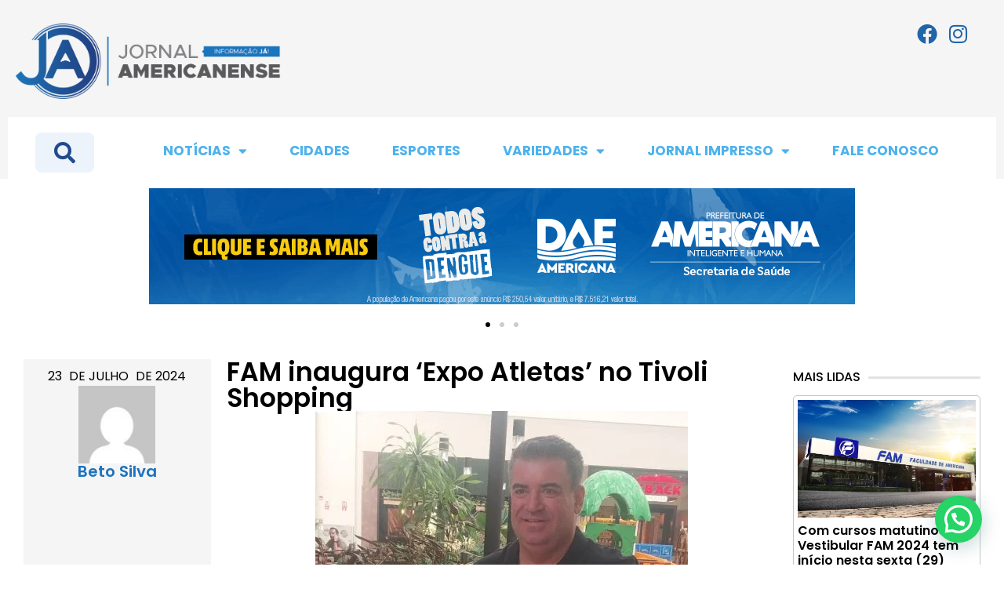

--- FILE ---
content_type: text/html; charset=UTF-8
request_url: https://jornalamericanense.com.br/cidades/fam-tivoli-shopping-expo/
body_size: 38365
content:
<!doctype html>
<html lang="pt-BR">
<head>
	<meta charset="UTF-8">
	<meta name="viewport" content="width=device-width, initial-scale=1">
	<link rel="profile" href="https://gmpg.org/xfn/11">
	<meta name='robots' content='index, follow, max-image-preview:large, max-snippet:-1, max-video-preview:-1' />

	<!-- This site is optimized with the Yoast SEO plugin v22.9 - https://yoast.com/wordpress/plugins/seo/ -->
	<title>FAM inaugura ‘Expo Atletas’ no Tivoli Shopping  - Jornal Americanense</title>
	<meta name="description" content="Faculdade Americana inaugura Expo Atletas no Tivoli Shopping, mostra vai até dia 24 de agosto" />
	<link rel="canonical" href="https://jornalamericanense.com.br/cidades/fam-tivoli-shopping-expo/" />
	<meta property="og:locale" content="pt_BR" />
	<meta property="og:type" content="article" />
	<meta property="og:title" content="FAM inaugura ‘Expo Atletas’ no Tivoli Shopping  - Jornal Americanense" />
	<meta property="og:description" content="Faculdade Americana inaugura Expo Atletas no Tivoli Shopping, mostra vai até dia 24 de agosto" />
	<meta property="og:url" content="https://jornalamericanense.com.br/cidades/fam-tivoli-shopping-expo/" />
	<meta property="og:site_name" content="Jornal Americanense" />
	<meta property="article:publisher" content="https://www.facebook.com/Jornalamericanense" />
	<meta property="article:published_time" content="2024-07-23T18:58:16+00:00" />
	<meta property="article:modified_time" content="2024-07-23T18:59:39+00:00" />
	<meta property="og:image" content="https://jornalamericanense.com.br/wp-content/uploads/2024/07/FAM-EXP-02.jpeg" />
	<meta property="og:image:width" content="475" />
	<meta property="og:image:height" content="455" />
	<meta property="og:image:type" content="image/jpeg" />
	<meta name="author" content="Beto Silva" />
	<meta name="twitter:card" content="summary_large_image" />
	<meta name="twitter:label1" content="Escrito por" />
	<meta name="twitter:data1" content="Beto Silva" />
	<meta name="twitter:label2" content="Est. tempo de leitura" />
	<meta name="twitter:data2" content="1 minuto" />
	<script type="application/ld+json" class="yoast-schema-graph">{"@context":"https://schema.org","@graph":[{"@type":"Article","@id":"https://jornalamericanense.com.br/cidades/fam-tivoli-shopping-expo/#article","isPartOf":{"@id":"https://jornalamericanense.com.br/cidades/fam-tivoli-shopping-expo/"},"author":{"name":"Beto Silva","@id":"https://jornalamericanense.com.br/#/schema/person/296ce092447133636b0a1ff3e60c25d5"},"headline":"FAM inaugura ‘Expo Atletas’ no Tivoli Shopping ","datePublished":"2024-07-23T18:58:16+00:00","dateModified":"2024-07-23T18:59:39+00:00","mainEntityOfPage":{"@id":"https://jornalamericanense.com.br/cidades/fam-tivoli-shopping-expo/"},"wordCount":139,"commentCount":0,"publisher":{"@id":"https://jornalamericanense.com.br/#organization"},"image":{"@id":"https://jornalamericanense.com.br/cidades/fam-tivoli-shopping-expo/#primaryimage"},"thumbnailUrl":"https://jornalamericanense.com.br/wp-content/uploads/2024/07/FAM-EXP-02.jpeg","articleSection":["Cidades"],"inLanguage":"pt-BR","potentialAction":[{"@type":"CommentAction","name":"Comment","target":["https://jornalamericanense.com.br/cidades/fam-tivoli-shopping-expo/#respond"]}]},{"@type":"WebPage","@id":"https://jornalamericanense.com.br/cidades/fam-tivoli-shopping-expo/","url":"https://jornalamericanense.com.br/cidades/fam-tivoli-shopping-expo/","name":"FAM inaugura ‘Expo Atletas’ no Tivoli Shopping  - Jornal Americanense","isPartOf":{"@id":"https://jornalamericanense.com.br/#website"},"primaryImageOfPage":{"@id":"https://jornalamericanense.com.br/cidades/fam-tivoli-shopping-expo/#primaryimage"},"image":{"@id":"https://jornalamericanense.com.br/cidades/fam-tivoli-shopping-expo/#primaryimage"},"thumbnailUrl":"https://jornalamericanense.com.br/wp-content/uploads/2024/07/FAM-EXP-02.jpeg","datePublished":"2024-07-23T18:58:16+00:00","dateModified":"2024-07-23T18:59:39+00:00","description":"Faculdade Americana inaugura Expo Atletas no Tivoli Shopping, mostra vai até dia 24 de agosto","breadcrumb":{"@id":"https://jornalamericanense.com.br/cidades/fam-tivoli-shopping-expo/#breadcrumb"},"inLanguage":"pt-BR","potentialAction":[{"@type":"ReadAction","target":["https://jornalamericanense.com.br/cidades/fam-tivoli-shopping-expo/"]}]},{"@type":"ImageObject","inLanguage":"pt-BR","@id":"https://jornalamericanense.com.br/cidades/fam-tivoli-shopping-expo/#primaryimage","url":"https://jornalamericanense.com.br/wp-content/uploads/2024/07/FAM-EXP-02.jpeg","contentUrl":"https://jornalamericanense.com.br/wp-content/uploads/2024/07/FAM-EXP-02.jpeg","width":475,"height":455,"caption":"Exposição foi aberta nesta terça-feira, no Tivoli Shopping."},{"@type":"BreadcrumbList","@id":"https://jornalamericanense.com.br/cidades/fam-tivoli-shopping-expo/#breadcrumb","itemListElement":[{"@type":"ListItem","position":1,"name":"Início","item":"https://jornalamericanense.com.br/"},{"@type":"ListItem","position":2,"name":"Blog","item":"https://jornalamericanense.com.br/blog/"},{"@type":"ListItem","position":3,"name":"FAM inaugura ‘Expo Atletas’ no Tivoli Shopping "}]},{"@type":"WebSite","@id":"https://jornalamericanense.com.br/#website","url":"https://jornalamericanense.com.br/","name":"Jornal Americanense","description":"Jornal Americanense é o portal preferido do leitor que busca informação de Americana e região de forma rápida e imparcial. Jornal Americanense - o melhor site para quem quer informação com conteúdo","publisher":{"@id":"https://jornalamericanense.com.br/#organization"},"potentialAction":[{"@type":"SearchAction","target":{"@type":"EntryPoint","urlTemplate":"https://jornalamericanense.com.br/?s={search_term_string}"},"query-input":"required name=search_term_string"}],"inLanguage":"pt-BR"},{"@type":"Organization","@id":"https://jornalamericanense.com.br/#organization","name":"Jornal Americanense","url":"https://jornalamericanense.com.br/","logo":{"@type":"ImageObject","inLanguage":"pt-BR","@id":"https://jornalamericanense.com.br/#/schema/logo/image/","url":"https://jornalamericanense.com.br/wp-content/uploads/2023/09/cropped-logo-jornal-novo.png.webp","contentUrl":"https://jornalamericanense.com.br/wp-content/uploads/2023/09/cropped-logo-jornal-novo.png.webp","width":824,"height":235,"caption":"Jornal Americanense"},"image":{"@id":"https://jornalamericanense.com.br/#/schema/logo/image/"},"sameAs":["https://www.facebook.com/Jornalamericanense","https://www.instagram.com/jornalamericanense/"]},{"@type":"Person","@id":"https://jornalamericanense.com.br/#/schema/person/296ce092447133636b0a1ff3e60c25d5","name":"Beto Silva","image":{"@type":"ImageObject","inLanguage":"pt-BR","@id":"https://jornalamericanense.com.br/#/schema/person/image/","url":"https://secure.gravatar.com/avatar/315f0ae1423247584c0caa11b1d2fd4f026eedfccce7821b89dbac62d6f3509e?s=96&d=mm&r=g","contentUrl":"https://secure.gravatar.com/avatar/315f0ae1423247584c0caa11b1d2fd4f026eedfccce7821b89dbac62d6f3509e?s=96&d=mm&r=g","caption":"Beto Silva"},"url":"https://jornalamericanense.com.br/author/beto_silva/"}]}</script>
	<!-- / Yoast SEO plugin. -->


<link rel="alternate" type="application/rss+xml" title="Feed para Jornal Americanense &raquo;" href="https://jornalamericanense.com.br/feed/" />
<link rel="alternate" type="application/rss+xml" title="Feed de comentários para Jornal Americanense &raquo;" href="https://jornalamericanense.com.br/comments/feed/" />
<link rel="alternate" type="application/rss+xml" title="Feed de comentários para Jornal Americanense &raquo; FAM inaugura ‘Expo Atletas’ no Tivoli Shopping " href="https://jornalamericanense.com.br/cidades/fam-tivoli-shopping-expo/feed/" />
<link rel="alternate" title="oEmbed (JSON)" type="application/json+oembed" href="https://jornalamericanense.com.br/wp-json/oembed/1.0/embed?url=https%3A%2F%2Fjornalamericanense.com.br%2Fcidades%2Ffam-tivoli-shopping-expo%2F" />
<link rel="alternate" title="oEmbed (XML)" type="text/xml+oembed" href="https://jornalamericanense.com.br/wp-json/oembed/1.0/embed?url=https%3A%2F%2Fjornalamericanense.com.br%2Fcidades%2Ffam-tivoli-shopping-expo%2F&#038;format=xml" />
<style id='wp-img-auto-sizes-contain-inline-css'>
img:is([sizes=auto i],[sizes^="auto," i]){contain-intrinsic-size:3000px 1500px}
/*# sourceURL=wp-img-auto-sizes-contain-inline-css */
</style>

<style id='wp-emoji-styles-inline-css'>

	img.wp-smiley, img.emoji {
		display: inline !important;
		border: none !important;
		box-shadow: none !important;
		height: 1em !important;
		width: 1em !important;
		margin: 0 0.07em !important;
		vertical-align: -0.1em !important;
		background: none !important;
		padding: 0 !important;
	}
/*# sourceURL=wp-emoji-styles-inline-css */
</style>
<link rel='stylesheet' id='wp-block-library-css' href='https://jornalamericanense.com.br/wp-includes/css/dist/block-library/style.min.css?ver=6.9' media='all' />
<style id='wp-block-heading-inline-css'>
h1:where(.wp-block-heading).has-background,h2:where(.wp-block-heading).has-background,h3:where(.wp-block-heading).has-background,h4:where(.wp-block-heading).has-background,h5:where(.wp-block-heading).has-background,h6:where(.wp-block-heading).has-background{padding:1.25em 2.375em}h1.has-text-align-left[style*=writing-mode]:where([style*=vertical-lr]),h1.has-text-align-right[style*=writing-mode]:where([style*=vertical-rl]),h2.has-text-align-left[style*=writing-mode]:where([style*=vertical-lr]),h2.has-text-align-right[style*=writing-mode]:where([style*=vertical-rl]),h3.has-text-align-left[style*=writing-mode]:where([style*=vertical-lr]),h3.has-text-align-right[style*=writing-mode]:where([style*=vertical-rl]),h4.has-text-align-left[style*=writing-mode]:where([style*=vertical-lr]),h4.has-text-align-right[style*=writing-mode]:where([style*=vertical-rl]),h5.has-text-align-left[style*=writing-mode]:where([style*=vertical-lr]),h5.has-text-align-right[style*=writing-mode]:where([style*=vertical-rl]),h6.has-text-align-left[style*=writing-mode]:where([style*=vertical-lr]),h6.has-text-align-right[style*=writing-mode]:where([style*=vertical-rl]){rotate:180deg}
/*# sourceURL=https://jornalamericanense.com.br/wp-includes/blocks/heading/style.min.css */
</style>
<style id='wp-block-paragraph-inline-css'>
.is-small-text{font-size:.875em}.is-regular-text{font-size:1em}.is-large-text{font-size:2.25em}.is-larger-text{font-size:3em}.has-drop-cap:not(:focus):first-letter{float:left;font-size:8.4em;font-style:normal;font-weight:100;line-height:.68;margin:.05em .1em 0 0;text-transform:uppercase}body.rtl .has-drop-cap:not(:focus):first-letter{float:none;margin-left:.1em}p.has-drop-cap.has-background{overflow:hidden}:root :where(p.has-background){padding:1.25em 2.375em}:where(p.has-text-color:not(.has-link-color)) a{color:inherit}p.has-text-align-left[style*="writing-mode:vertical-lr"],p.has-text-align-right[style*="writing-mode:vertical-rl"]{rotate:180deg}
/*# sourceURL=https://jornalamericanense.com.br/wp-includes/blocks/paragraph/style.min.css */
</style>
<style id='global-styles-inline-css'>
:root{--wp--preset--aspect-ratio--square: 1;--wp--preset--aspect-ratio--4-3: 4/3;--wp--preset--aspect-ratio--3-4: 3/4;--wp--preset--aspect-ratio--3-2: 3/2;--wp--preset--aspect-ratio--2-3: 2/3;--wp--preset--aspect-ratio--16-9: 16/9;--wp--preset--aspect-ratio--9-16: 9/16;--wp--preset--color--black: #000000;--wp--preset--color--cyan-bluish-gray: #abb8c3;--wp--preset--color--white: #ffffff;--wp--preset--color--pale-pink: #f78da7;--wp--preset--color--vivid-red: #cf2e2e;--wp--preset--color--luminous-vivid-orange: #ff6900;--wp--preset--color--luminous-vivid-amber: #fcb900;--wp--preset--color--light-green-cyan: #7bdcb5;--wp--preset--color--vivid-green-cyan: #00d084;--wp--preset--color--pale-cyan-blue: #8ed1fc;--wp--preset--color--vivid-cyan-blue: #0693e3;--wp--preset--color--vivid-purple: #9b51e0;--wp--preset--gradient--vivid-cyan-blue-to-vivid-purple: linear-gradient(135deg,rgb(6,147,227) 0%,rgb(155,81,224) 100%);--wp--preset--gradient--light-green-cyan-to-vivid-green-cyan: linear-gradient(135deg,rgb(122,220,180) 0%,rgb(0,208,130) 100%);--wp--preset--gradient--luminous-vivid-amber-to-luminous-vivid-orange: linear-gradient(135deg,rgb(252,185,0) 0%,rgb(255,105,0) 100%);--wp--preset--gradient--luminous-vivid-orange-to-vivid-red: linear-gradient(135deg,rgb(255,105,0) 0%,rgb(207,46,46) 100%);--wp--preset--gradient--very-light-gray-to-cyan-bluish-gray: linear-gradient(135deg,rgb(238,238,238) 0%,rgb(169,184,195) 100%);--wp--preset--gradient--cool-to-warm-spectrum: linear-gradient(135deg,rgb(74,234,220) 0%,rgb(151,120,209) 20%,rgb(207,42,186) 40%,rgb(238,44,130) 60%,rgb(251,105,98) 80%,rgb(254,248,76) 100%);--wp--preset--gradient--blush-light-purple: linear-gradient(135deg,rgb(255,206,236) 0%,rgb(152,150,240) 100%);--wp--preset--gradient--blush-bordeaux: linear-gradient(135deg,rgb(254,205,165) 0%,rgb(254,45,45) 50%,rgb(107,0,62) 100%);--wp--preset--gradient--luminous-dusk: linear-gradient(135deg,rgb(255,203,112) 0%,rgb(199,81,192) 50%,rgb(65,88,208) 100%);--wp--preset--gradient--pale-ocean: linear-gradient(135deg,rgb(255,245,203) 0%,rgb(182,227,212) 50%,rgb(51,167,181) 100%);--wp--preset--gradient--electric-grass: linear-gradient(135deg,rgb(202,248,128) 0%,rgb(113,206,126) 100%);--wp--preset--gradient--midnight: linear-gradient(135deg,rgb(2,3,129) 0%,rgb(40,116,252) 100%);--wp--preset--font-size--small: 13px;--wp--preset--font-size--medium: 20px;--wp--preset--font-size--large: 36px;--wp--preset--font-size--x-large: 42px;--wp--preset--spacing--20: 0.44rem;--wp--preset--spacing--30: 0.67rem;--wp--preset--spacing--40: 1rem;--wp--preset--spacing--50: 1.5rem;--wp--preset--spacing--60: 2.25rem;--wp--preset--spacing--70: 3.38rem;--wp--preset--spacing--80: 5.06rem;--wp--preset--shadow--natural: 6px 6px 9px rgba(0, 0, 0, 0.2);--wp--preset--shadow--deep: 12px 12px 50px rgba(0, 0, 0, 0.4);--wp--preset--shadow--sharp: 6px 6px 0px rgba(0, 0, 0, 0.2);--wp--preset--shadow--outlined: 6px 6px 0px -3px rgb(255, 255, 255), 6px 6px rgb(0, 0, 0);--wp--preset--shadow--crisp: 6px 6px 0px rgb(0, 0, 0);}:root { --wp--style--global--content-size: 800px;--wp--style--global--wide-size: 1200px; }:where(body) { margin: 0; }.wp-site-blocks > .alignleft { float: left; margin-right: 2em; }.wp-site-blocks > .alignright { float: right; margin-left: 2em; }.wp-site-blocks > .aligncenter { justify-content: center; margin-left: auto; margin-right: auto; }:where(.wp-site-blocks) > * { margin-block-start: 24px; margin-block-end: 0; }:where(.wp-site-blocks) > :first-child { margin-block-start: 0; }:where(.wp-site-blocks) > :last-child { margin-block-end: 0; }:root { --wp--style--block-gap: 24px; }:root :where(.is-layout-flow) > :first-child{margin-block-start: 0;}:root :where(.is-layout-flow) > :last-child{margin-block-end: 0;}:root :where(.is-layout-flow) > *{margin-block-start: 24px;margin-block-end: 0;}:root :where(.is-layout-constrained) > :first-child{margin-block-start: 0;}:root :where(.is-layout-constrained) > :last-child{margin-block-end: 0;}:root :where(.is-layout-constrained) > *{margin-block-start: 24px;margin-block-end: 0;}:root :where(.is-layout-flex){gap: 24px;}:root :where(.is-layout-grid){gap: 24px;}.is-layout-flow > .alignleft{float: left;margin-inline-start: 0;margin-inline-end: 2em;}.is-layout-flow > .alignright{float: right;margin-inline-start: 2em;margin-inline-end: 0;}.is-layout-flow > .aligncenter{margin-left: auto !important;margin-right: auto !important;}.is-layout-constrained > .alignleft{float: left;margin-inline-start: 0;margin-inline-end: 2em;}.is-layout-constrained > .alignright{float: right;margin-inline-start: 2em;margin-inline-end: 0;}.is-layout-constrained > .aligncenter{margin-left: auto !important;margin-right: auto !important;}.is-layout-constrained > :where(:not(.alignleft):not(.alignright):not(.alignfull)){max-width: var(--wp--style--global--content-size);margin-left: auto !important;margin-right: auto !important;}.is-layout-constrained > .alignwide{max-width: var(--wp--style--global--wide-size);}body .is-layout-flex{display: flex;}.is-layout-flex{flex-wrap: wrap;align-items: center;}.is-layout-flex > :is(*, div){margin: 0;}body .is-layout-grid{display: grid;}.is-layout-grid > :is(*, div){margin: 0;}body{padding-top: 0px;padding-right: 0px;padding-bottom: 0px;padding-left: 0px;}a:where(:not(.wp-element-button)){text-decoration: underline;}:root :where(.wp-element-button, .wp-block-button__link){background-color: #32373c;border-width: 0;color: #fff;font-family: inherit;font-size: inherit;font-style: inherit;font-weight: inherit;letter-spacing: inherit;line-height: inherit;padding-top: calc(0.667em + 2px);padding-right: calc(1.333em + 2px);padding-bottom: calc(0.667em + 2px);padding-left: calc(1.333em + 2px);text-decoration: none;text-transform: inherit;}.has-black-color{color: var(--wp--preset--color--black) !important;}.has-cyan-bluish-gray-color{color: var(--wp--preset--color--cyan-bluish-gray) !important;}.has-white-color{color: var(--wp--preset--color--white) !important;}.has-pale-pink-color{color: var(--wp--preset--color--pale-pink) !important;}.has-vivid-red-color{color: var(--wp--preset--color--vivid-red) !important;}.has-luminous-vivid-orange-color{color: var(--wp--preset--color--luminous-vivid-orange) !important;}.has-luminous-vivid-amber-color{color: var(--wp--preset--color--luminous-vivid-amber) !important;}.has-light-green-cyan-color{color: var(--wp--preset--color--light-green-cyan) !important;}.has-vivid-green-cyan-color{color: var(--wp--preset--color--vivid-green-cyan) !important;}.has-pale-cyan-blue-color{color: var(--wp--preset--color--pale-cyan-blue) !important;}.has-vivid-cyan-blue-color{color: var(--wp--preset--color--vivid-cyan-blue) !important;}.has-vivid-purple-color{color: var(--wp--preset--color--vivid-purple) !important;}.has-black-background-color{background-color: var(--wp--preset--color--black) !important;}.has-cyan-bluish-gray-background-color{background-color: var(--wp--preset--color--cyan-bluish-gray) !important;}.has-white-background-color{background-color: var(--wp--preset--color--white) !important;}.has-pale-pink-background-color{background-color: var(--wp--preset--color--pale-pink) !important;}.has-vivid-red-background-color{background-color: var(--wp--preset--color--vivid-red) !important;}.has-luminous-vivid-orange-background-color{background-color: var(--wp--preset--color--luminous-vivid-orange) !important;}.has-luminous-vivid-amber-background-color{background-color: var(--wp--preset--color--luminous-vivid-amber) !important;}.has-light-green-cyan-background-color{background-color: var(--wp--preset--color--light-green-cyan) !important;}.has-vivid-green-cyan-background-color{background-color: var(--wp--preset--color--vivid-green-cyan) !important;}.has-pale-cyan-blue-background-color{background-color: var(--wp--preset--color--pale-cyan-blue) !important;}.has-vivid-cyan-blue-background-color{background-color: var(--wp--preset--color--vivid-cyan-blue) !important;}.has-vivid-purple-background-color{background-color: var(--wp--preset--color--vivid-purple) !important;}.has-black-border-color{border-color: var(--wp--preset--color--black) !important;}.has-cyan-bluish-gray-border-color{border-color: var(--wp--preset--color--cyan-bluish-gray) !important;}.has-white-border-color{border-color: var(--wp--preset--color--white) !important;}.has-pale-pink-border-color{border-color: var(--wp--preset--color--pale-pink) !important;}.has-vivid-red-border-color{border-color: var(--wp--preset--color--vivid-red) !important;}.has-luminous-vivid-orange-border-color{border-color: var(--wp--preset--color--luminous-vivid-orange) !important;}.has-luminous-vivid-amber-border-color{border-color: var(--wp--preset--color--luminous-vivid-amber) !important;}.has-light-green-cyan-border-color{border-color: var(--wp--preset--color--light-green-cyan) !important;}.has-vivid-green-cyan-border-color{border-color: var(--wp--preset--color--vivid-green-cyan) !important;}.has-pale-cyan-blue-border-color{border-color: var(--wp--preset--color--pale-cyan-blue) !important;}.has-vivid-cyan-blue-border-color{border-color: var(--wp--preset--color--vivid-cyan-blue) !important;}.has-vivid-purple-border-color{border-color: var(--wp--preset--color--vivid-purple) !important;}.has-vivid-cyan-blue-to-vivid-purple-gradient-background{background: var(--wp--preset--gradient--vivid-cyan-blue-to-vivid-purple) !important;}.has-light-green-cyan-to-vivid-green-cyan-gradient-background{background: var(--wp--preset--gradient--light-green-cyan-to-vivid-green-cyan) !important;}.has-luminous-vivid-amber-to-luminous-vivid-orange-gradient-background{background: var(--wp--preset--gradient--luminous-vivid-amber-to-luminous-vivid-orange) !important;}.has-luminous-vivid-orange-to-vivid-red-gradient-background{background: var(--wp--preset--gradient--luminous-vivid-orange-to-vivid-red) !important;}.has-very-light-gray-to-cyan-bluish-gray-gradient-background{background: var(--wp--preset--gradient--very-light-gray-to-cyan-bluish-gray) !important;}.has-cool-to-warm-spectrum-gradient-background{background: var(--wp--preset--gradient--cool-to-warm-spectrum) !important;}.has-blush-light-purple-gradient-background{background: var(--wp--preset--gradient--blush-light-purple) !important;}.has-blush-bordeaux-gradient-background{background: var(--wp--preset--gradient--blush-bordeaux) !important;}.has-luminous-dusk-gradient-background{background: var(--wp--preset--gradient--luminous-dusk) !important;}.has-pale-ocean-gradient-background{background: var(--wp--preset--gradient--pale-ocean) !important;}.has-electric-grass-gradient-background{background: var(--wp--preset--gradient--electric-grass) !important;}.has-midnight-gradient-background{background: var(--wp--preset--gradient--midnight) !important;}.has-small-font-size{font-size: var(--wp--preset--font-size--small) !important;}.has-medium-font-size{font-size: var(--wp--preset--font-size--medium) !important;}.has-large-font-size{font-size: var(--wp--preset--font-size--large) !important;}.has-x-large-font-size{font-size: var(--wp--preset--font-size--x-large) !important;}
/*# sourceURL=global-styles-inline-css */
</style>
<style id='core-block-supports-inline-css'>
.wp-elements-7782ed71b16d784b119140caa1c3c8e1 a:where(:not(.wp-element-button)){color:var(--wp--preset--color--black);}.wp-elements-f4acf528089cd9f435095e030467b06f a:where(:not(.wp-element-button)){color:var(--wp--preset--color--black);}.wp-elements-8537b5361864fde5c6384388872ef58e a:where(:not(.wp-element-button)){color:var(--wp--preset--color--black);}
/*# sourceURL=core-block-supports-inline-css */
</style>

<link rel='stylesheet' id='fontawesome-style-css' href='https://jornalamericanense.com.br/wp-content/plugins/blogmentor/assets/css/fontawesome-v5.2.0.css?ver=6.9' media='all' />
<link rel='stylesheet' id='common-layout-style-css' href='https://jornalamericanense.com.br/wp-content/plugins/blogmentor/assets/css/common-layout-style.css?ver=6.9' media='all' />
<link rel='stylesheet' id='grid-layout-style-css' href='https://jornalamericanense.com.br/wp-content/plugins/blogmentor/assets/css/grid-layout-style.css?ver=6.9' media='all' />
<link rel='stylesheet' id='masonry-layout-style-css' href='https://jornalamericanense.com.br/wp-content/plugins/blogmentor/assets/css/masonry-layout-style.css?ver=6.9' media='all' />
<link rel='stylesheet' id='metro-layout-style-css' href='https://jornalamericanense.com.br/wp-content/plugins/blogmentor/assets/css/metro-layout-style.css?ver=6.9' media='all' />
<link rel='stylesheet' id='set_vk_post_autor_css-css' href='https://jornalamericanense.com.br/wp-content/plugins/vk-post-author-display/assets/css/vk-post-author.css?ver=1.24.1' media='all' />
<link rel='stylesheet' id='hello-elementor-css' href='https://jornalamericanense.com.br/wp-content/themes/hello-elementor/assets/css/reset.css?ver=3.4.4' media='all' />
<link rel='stylesheet' id='hello-elementor-theme-style-css' href='https://jornalamericanense.com.br/wp-content/themes/hello-elementor/assets/css/theme.css?ver=3.4.4' media='all' />
<link rel='stylesheet' id='hello-elementor-header-footer-css' href='https://jornalamericanense.com.br/wp-content/themes/hello-elementor/assets/css/header-footer.css?ver=3.4.4' media='all' />
<link rel='stylesheet' id='elementor-frontend-css' href='https://jornalamericanense.com.br/wp-content/plugins/elementor/assets/css/frontend.min.css?ver=3.30.3' media='all' />
<link rel='stylesheet' id='elementor-post-44433-css' href='https://jornalamericanense.com.br/wp-content/uploads/elementor/css/post-44433.css?ver=1753731310' media='all' />
<link rel='stylesheet' id='vk-font-awesome-css' href='https://jornalamericanense.com.br/wp-content/plugins/vk-post-author-display/vendor/vektor-inc/font-awesome-versions/src/versions/6/css/all.min.css?ver=6.4.2' media='all' />
<link rel='stylesheet' id='dflip-style-css' href='https://jornalamericanense.com.br/wp-content/plugins/3d-flipbook-dflip-lite/assets/css/dflip.min.css?ver=2.2.54' media='all' />
<link rel='stylesheet' id='widget-image-css' href='https://jornalamericanense.com.br/wp-content/plugins/elementor/assets/css/widget-image.min.css?ver=3.30.3' media='all' />
<link rel='stylesheet' id='widget-search-form-css' href='https://jornalamericanense.com.br/wp-content/plugins/elementor-pro/assets/css/widget-search-form.min.css?ver=3.30.1' media='all' />
<link rel='stylesheet' id='elementor-icons-shared-0-css' href='https://jornalamericanense.com.br/wp-content/plugins/elementor/assets/lib/font-awesome/css/fontawesome.min.css?ver=5.15.3' media='all' />
<link rel='stylesheet' id='elementor-icons-fa-solid-css' href='https://jornalamericanense.com.br/wp-content/plugins/elementor/assets/lib/font-awesome/css/solid.min.css?ver=5.15.3' media='all' />
<link rel='stylesheet' id='widget-icon-list-css' href='https://jornalamericanense.com.br/wp-content/plugins/elementor/assets/css/widget-icon-list.min.css?ver=3.30.3' media='all' />
<link rel='stylesheet' id='widget-nav-menu-css' href='https://jornalamericanense.com.br/wp-content/plugins/elementor-pro/assets/css/widget-nav-menu.min.css?ver=3.30.1' media='all' />
<link rel='stylesheet' id='widget-post-info-css' href='https://jornalamericanense.com.br/wp-content/plugins/elementor-pro/assets/css/widget-post-info.min.css?ver=3.30.1' media='all' />
<link rel='stylesheet' id='elementor-icons-fa-regular-css' href='https://jornalamericanense.com.br/wp-content/plugins/elementor/assets/lib/font-awesome/css/regular.min.css?ver=5.15.3' media='all' />
<link rel='stylesheet' id='widget-heading-css' href='https://jornalamericanense.com.br/wp-content/plugins/elementor/assets/css/widget-heading.min.css?ver=3.30.3' media='all' />
<link rel='stylesheet' id='widget-posts-css' href='https://jornalamericanense.com.br/wp-content/plugins/elementor-pro/assets/css/widget-posts.min.css?ver=3.30.1' media='all' />
<link rel='stylesheet' id='widget-share-buttons-css' href='https://jornalamericanense.com.br/wp-content/plugins/elementor-pro/assets/css/widget-share-buttons.min.css?ver=3.30.1' media='all' />
<link rel='stylesheet' id='e-apple-webkit-css' href='https://jornalamericanense.com.br/wp-content/plugins/elementor/assets/css/conditionals/apple-webkit.min.css?ver=3.30.3' media='all' />
<link rel='stylesheet' id='elementor-icons-fa-brands-css' href='https://jornalamericanense.com.br/wp-content/plugins/elementor/assets/lib/font-awesome/css/brands.min.css?ver=5.15.3' media='all' />
<link rel='stylesheet' id='widget-divider-css' href='https://jornalamericanense.com.br/wp-content/plugins/elementor/assets/css/widget-divider.min.css?ver=3.30.3' media='all' />
<link rel='stylesheet' id='widget-loop-common-css' href='https://jornalamericanense.com.br/wp-content/plugins/elementor-pro/assets/css/widget-loop-common.min.css?ver=3.30.1' media='all' />
<link rel='stylesheet' id='widget-loop-grid-css' href='https://jornalamericanense.com.br/wp-content/plugins/elementor-pro/assets/css/widget-loop-grid.min.css?ver=3.30.1' media='all' />
<link rel='stylesheet' id='e-sticky-css' href='https://jornalamericanense.com.br/wp-content/plugins/elementor-pro/assets/css/modules/sticky.min.css?ver=3.30.1' media='all' />
<link rel='stylesheet' id='e-motion-fx-css' href='https://jornalamericanense.com.br/wp-content/plugins/elementor-pro/assets/css/modules/motion-fx.min.css?ver=3.30.1' media='all' />
<link rel='stylesheet' id='e-animation-fadeInLeft-css' href='https://jornalamericanense.com.br/wp-content/plugins/elementor/assets/lib/animations/styles/fadeInLeft.min.css?ver=3.30.3' media='all' />
<link rel='stylesheet' id='e-popup-css' href='https://jornalamericanense.com.br/wp-content/plugins/elementor-pro/assets/css/conditionals/popup.min.css?ver=3.30.1' media='all' />
<link rel='stylesheet' id='elementor-icons-css' href='https://jornalamericanense.com.br/wp-content/plugins/elementor/assets/lib/eicons/css/elementor-icons.min.css?ver=5.43.0' media='all' />
<link rel='stylesheet' id='elementor-post-54261-css' href='https://jornalamericanense.com.br/wp-content/uploads/elementor/css/post-54261.css?ver=1753731310' media='all' />
<link rel='stylesheet' id='elementor-post-46551-css' href='https://jornalamericanense.com.br/wp-content/uploads/elementor/css/post-46551.css?ver=1753731310' media='all' />
<link rel='stylesheet' id='elementor-post-44544-css' href='https://jornalamericanense.com.br/wp-content/uploads/elementor/css/post-44544.css?ver=1753731310' media='all' />
<link rel='stylesheet' id='elementor-post-46795-css' href='https://jornalamericanense.com.br/wp-content/uploads/elementor/css/post-46795.css?ver=1753731310' media='all' />
<link rel='stylesheet' id='joinchat-css' href='https://jornalamericanense.com.br/wp-content/plugins/creame-whatsapp-me/public/css/joinchat-btn.min.css?ver=5.1.8' media='all' />
<link rel='stylesheet' id='elementor-gf-local-roboto-css' href='https://jornalamericanense.com.br/wp-content/uploads/elementor/google-fonts/css/roboto.css?ver=1753731447' media='all' />
<link rel='stylesheet' id='elementor-gf-local-robotoslab-css' href='https://jornalamericanense.com.br/wp-content/uploads/elementor/google-fonts/css/robotoslab.css?ver=1753731387' media='all' />
<link rel='stylesheet' id='elementor-gf-local-poppins-css' href='https://jornalamericanense.com.br/wp-content/uploads/elementor/google-fonts/css/poppins.css?ver=1753731402' media='all' />
<link rel='stylesheet' id='elementor-gf-local-inter-css' href='https://jornalamericanense.com.br/wp-content/uploads/elementor/google-fonts/css/inter.css?ver=1753731515' media='all' />
<script src="https://jornalamericanense.com.br/wp-includes/js/jquery/jquery.min.js?ver=3.7.1" id="jquery-core-js"></script>
<script src="https://jornalamericanense.com.br/wp-includes/js/jquery/jquery-migrate.min.js?ver=3.4.1" id="jquery-migrate-js"></script>
<script src="https://jornalamericanense.com.br/wp-content/plugins/blogmentor/assets/js/custom.js?ver=6.9" id="custom-script-js"></script>
<link rel="https://api.w.org/" href="https://jornalamericanense.com.br/wp-json/" /><link rel="alternate" title="JSON" type="application/json" href="https://jornalamericanense.com.br/wp-json/wp/v2/posts/54232" /><link rel="EditURI" type="application/rsd+xml" title="RSD" href="https://jornalamericanense.com.br/xmlrpc.php?rsd" />
<meta name="generator" content="WordPress 6.9" />
<link rel='shortlink' href='https://jornalamericanense.com.br/?p=54232' />
<meta name="generator" content="Elementor 3.30.3; features: additional_custom_breakpoints; settings: css_print_method-external, google_font-enabled, font_display-swap">
<!-- Google tag (gtag.js) -->
<script async src="https://www.googletagmanager.com/gtag/js?id=G-8RMQC7MWY3"></script>
<script>
  window.dataLayer = window.dataLayer || [];
  function gtag(){dataLayer.push(arguments);}
  gtag('js', new Date());

  gtag('config', 'G-8RMQC7MWY3');
</script>
<script type="text/javascript">
    (function(c,l,a,r,i,t,y){
        c[a]=c[a]||function(){(c[a].q=c[a].q||[]).push(arguments)};
        t=l.createElement(r);t.async=1;t.src="https://www.clarity.ms/tag/"+i;
        y=l.getElementsByTagName(r)[0];y.parentNode.insertBefore(t,y);
    })(window, document, "clarity", "script", "p9prts0nfy");
</script>
<script async="async" src="https://pagead2.googlesyndication.com/pagead/js/adsbygoogle.js?client=ca-pub-1424299751875741&amp;host=ca-host-pub-2644536267352236" crossorigin="anonymous" type="text/javascript"></script>
			<style>
				.e-con.e-parent:nth-of-type(n+4):not(.e-lazyloaded):not(.e-no-lazyload),
				.e-con.e-parent:nth-of-type(n+4):not(.e-lazyloaded):not(.e-no-lazyload) * {
					background-image: none !important;
				}
				@media screen and (max-height: 1024px) {
					.e-con.e-parent:nth-of-type(n+3):not(.e-lazyloaded):not(.e-no-lazyload),
					.e-con.e-parent:nth-of-type(n+3):not(.e-lazyloaded):not(.e-no-lazyload) * {
						background-image: none !important;
					}
				}
				@media screen and (max-height: 640px) {
					.e-con.e-parent:nth-of-type(n+2):not(.e-lazyloaded):not(.e-no-lazyload),
					.e-con.e-parent:nth-of-type(n+2):not(.e-lazyloaded):not(.e-no-lazyload) * {
						background-image: none !important;
					}
				}
			</style>
			<link rel="icon" href="https://jornalamericanense.com.br/wp-content/uploads/2023/09/cropped-cropped-logo-jornal-novo.png-32x32.webp" sizes="32x32" />
<link rel="icon" href="https://jornalamericanense.com.br/wp-content/uploads/2023/09/cropped-cropped-logo-jornal-novo.png-192x192.webp" sizes="192x192" />
<link rel="apple-touch-icon" href="https://jornalamericanense.com.br/wp-content/uploads/2023/09/cropped-cropped-logo-jornal-novo.png-180x180.webp" />
<meta name="msapplication-TileImage" content="https://jornalamericanense.com.br/wp-content/uploads/2023/09/cropped-cropped-logo-jornal-novo.png-270x270.webp" />
<link rel='stylesheet' id='elementor-post-53951-css' href='https://jornalamericanense.com.br/wp-content/uploads/elementor/css/post-53951.css?ver=1768919903' media='all' />
<link rel='stylesheet' id='swiper-css' href='https://jornalamericanense.com.br/wp-content/plugins/elementor/assets/lib/swiper/v8/css/swiper.min.css?ver=8.4.5' media='all' />
<link rel='stylesheet' id='e-swiper-css' href='https://jornalamericanense.com.br/wp-content/plugins/elementor/assets/css/conditionals/e-swiper.min.css?ver=3.30.3' media='all' />
<link rel='stylesheet' id='widget-nested-carousel-css' href='https://jornalamericanense.com.br/wp-content/plugins/elementor-pro/assets/css/widget-nested-carousel.min.css?ver=3.30.1' media='all' />
<link rel='stylesheet' id='elementor-gf-local-questrial-css' href='https://jornalamericanense.com.br/wp-content/uploads/elementor/google-fonts/css/questrial.css?ver=1753731556' media='all' />
<link rel='stylesheet' id='elementor-gf-local-dmsans-css' href='https://jornalamericanense.com.br/wp-content/uploads/elementor/google-fonts/css/dmsans.css?ver=1753731567' media='all' />
</head>
<body class="wp-singular post-template-default single single-post postid-54232 single-format-standard wp-embed-responsive wp-theme-hello-elementor fa_v6_css hello-elementor-default elementor-default elementor-kit-44433 elementor-page-44544">

<script data-cfasync="false" type="text/javascript" id="clever-core">
/* <![CDATA[ */
    (function (document, window) {
        var a, c = document.createElement("script"), f = window.frameElement;

        c.id = "CleverCoreLoader99222";
        c.src = "https://scripts.cleverwebserver.com/45321a240deb282c26dcfdc691b03223.js";

        c.async = !0;
        c.type = "text/javascript";
        c.setAttribute("data-target", window.name || (f && f.getAttribute("id")));
        c.setAttribute("data-callback", "put-your-callback-function-here");
        c.setAttribute("data-callback-url-click", "put-your-click-macro-here");
        c.setAttribute("data-callback-url-view", "put-your-view-macro-here");

        try {
            a = parent.document.getElementsByTagName("script")[0] || document.getElementsByTagName("script")[0];
        } catch (e) {
            a = !1;
        }

        a || (a = document.getElementsByTagName("head")[0] || document.getElementsByTagName("body")[0]);
        a.parentNode.insertBefore(c, a);
    })(document, window);
/* ]]> */
</script>

<a class="skip-link screen-reader-text" href="#content">Ir para o conteúdo</a>

		<div data-elementor-type="header" data-elementor-id="54261" class="elementor elementor-54261 elementor-location-header" data-elementor-post-type="elementor_library">
			<div class="elementor-element elementor-element-6489b04a elementor-hidden-desktop e-flex e-con-boxed e-con e-parent" data-id="6489b04a" data-element_type="container">
					<div class="e-con-inner">
		<div class="elementor-element elementor-element-19fa3166 e-con-full e-flex e-con e-child" data-id="19fa3166" data-element_type="container">
				<div class="elementor-element elementor-element-3724a71d elementor-view-default elementor-widget elementor-widget-icon" data-id="3724a71d" data-element_type="widget" data-widget_type="icon.default">
				<div class="elementor-widget-container">
							<div class="elementor-icon-wrapper">
			<a class="elementor-icon" href="#elementor-action%3Aaction%3Dpopup%3Aopen%26settings%3DeyJpZCI6IjQ2Nzk1IiwidG9nZ2xlIjpmYWxzZX0%3D">
			<i aria-hidden="true" class="fas fa-align-justify"></i>			</a>
		</div>
						</div>
				</div>
				</div>
		<div class="elementor-element elementor-element-1275a44a e-con-full e-flex e-con e-child" data-id="1275a44a" data-element_type="container">
				<div class="elementor-element elementor-element-702e44de elementor-widget elementor-widget-image" data-id="702e44de" data-element_type="widget" data-widget_type="image.default">
				<div class="elementor-widget-container">
																<a href="https://jornalamericanense.com.br">
							<img fetchpriority="high" width="800" height="228" src="https://jornalamericanense.com.br/wp-content/uploads/2024/05/cropped-logo-jornal-novo.png.webp" class="attachment-large size-large wp-image-52390" alt="" srcset="https://jornalamericanense.com.br/wp-content/uploads/2024/05/cropped-logo-jornal-novo.png.webp 824w, https://jornalamericanense.com.br/wp-content/uploads/2024/05/cropped-logo-jornal-novo.png-300x86.webp 300w, https://jornalamericanense.com.br/wp-content/uploads/2024/05/cropped-logo-jornal-novo.png-768x219.webp 768w" sizes="(max-width: 800px) 100vw, 800px" />								</a>
															</div>
				</div>
				</div>
		<div class="elementor-element elementor-element-672542e3 e-con-full e-flex e-con e-child" data-id="672542e3" data-element_type="container">
				<div class="elementor-element elementor-element-3508b6bf elementor-align-center elementor-mobile-align-justify elementor-widget elementor-widget-button" data-id="3508b6bf" data-element_type="widget" data-widget_type="button.default">
				<div class="elementor-widget-container">
									<div class="elementor-button-wrapper">
					<a class="elementor-button elementor-button-link elementor-size-sm" href="#" id="botao-togglemobile">
						<span class="elementor-button-content-wrapper">
						<span class="elementor-button-icon">
				<i aria-hidden="true" class="fas fa-search"></i>			</span>
								</span>
					</a>
				</div>
								</div>
				</div>
				</div>
					</div>
				</div>
		<div class="elementor-element elementor-element-1ad32cb9 elementor-hidden-desktop elementor-hidden-tablet elementor-hidden-mobile e-flex e-con-boxed e-con e-parent" data-id="1ad32cb9" data-element_type="container" id="elemento-a-alternarmobile">
					<div class="e-con-inner">
		<div class="elementor-element elementor-element-7573971d e-con-full e-flex e-con e-child" data-id="7573971d" data-element_type="container">
				<div class="elementor-element elementor-element-52a741a7 elementor-search-form--skin-classic elementor-search-form--button-type-icon elementor-search-form--icon-search elementor-widget elementor-widget-search-form" data-id="52a741a7" data-element_type="widget" data-settings="{&quot;skin&quot;:&quot;classic&quot;}" data-widget_type="search-form.default">
				<div class="elementor-widget-container">
							<search role="search">
			<form class="elementor-search-form" action="https://jornalamericanense.com.br" method="get">
												<div class="elementor-search-form__container">
					<label class="elementor-screen-only" for="elementor-search-form-52a741a7">Pesquisar</label>

					
					<input id="elementor-search-form-52a741a7" placeholder="Pesquisar..." class="elementor-search-form__input" type="search" name="s" value="">
					
											<button class="elementor-search-form__submit" type="submit" aria-label="Pesquisar">
															<i aria-hidden="true" class="fas fa-search"></i>													</button>
					
									</div>
			</form>
		</search>
						</div>
				</div>
				<div class="elementor-element elementor-element-13376130 elementor-hidden-desktop elementor-hidden-tablet elementor-hidden-mobile elementor-widget elementor-widget-html" data-id="13376130" data-element_type="widget" data-widget_type="html.default">
				<div class="elementor-widget-container">
					    <script>
        document.addEventListener('DOMContentLoaded', function() {
            var botaoToggle = document.getElementById('botao-togglemobile');
            var elementoAlternar = document.getElementById('elemento-a-alternarmobile');

            botaoToggle.addEventListener('click', function() {
                // Verifica o estado atual de exibição do elemento
                var estiloDisplay = getComputedStyle(elementoAlternar).display;

                // Alterna a visibilidade com base no estado atual
                if (estiloDisplay === 'none') {
                    elementoAlternar.style.display = 'block'; // Torna o elemento visível
                } else {
                    elementoAlternar.style.display = 'none'; // Oculta o elemento
                }
            });
        });
    </script>				</div>
				</div>
				</div>
					</div>
				</div>
		<div class="elementor-element elementor-element-7d19ec99 elementor-hidden-tablet elementor-hidden-mobile e-flex e-con-boxed e-con e-parent" data-id="7d19ec99" data-element_type="container" data-settings="{&quot;background_background&quot;:&quot;classic&quot;}">
					<div class="e-con-inner">
		<div class="elementor-element elementor-element-6637e14 e-con-full e-flex e-con e-child" data-id="6637e14" data-element_type="container">
		<div class="elementor-element elementor-element-2fd444f1 e-con-full e-flex e-con e-child" data-id="2fd444f1" data-element_type="container">
				<div class="elementor-element elementor-element-36fc8095 elementor-widget elementor-widget-image" data-id="36fc8095" data-element_type="widget" data-widget_type="image.default">
				<div class="elementor-widget-container">
																<a href="/">
							<img width="824" height="235" src="https://jornalamericanense.com.br/wp-content/uploads/2024/05/cropped-logo-jornal-novo.png.webp" class="attachment-full size-full wp-image-52390" alt="" srcset="https://jornalamericanense.com.br/wp-content/uploads/2024/05/cropped-logo-jornal-novo.png.webp 824w, https://jornalamericanense.com.br/wp-content/uploads/2024/05/cropped-logo-jornal-novo.png-300x86.webp 300w, https://jornalamericanense.com.br/wp-content/uploads/2024/05/cropped-logo-jornal-novo.png-768x219.webp 768w" sizes="(max-width: 824px) 100vw, 824px" />								</a>
															</div>
				</div>
				</div>
		<div class="elementor-element elementor-element-638863db e-con-full e-flex e-con e-child" data-id="638863db" data-element_type="container">
				</div>
		<div class="elementor-element elementor-element-27b94020 e-con-full e-flex e-con e-child" data-id="27b94020" data-element_type="container">
				<div class="elementor-element elementor-element-5a4e983 elementor-icon-list--layout-inline elementor-align-right elementor-list-item-link-full_width elementor-widget elementor-widget-icon-list" data-id="5a4e983" data-element_type="widget" data-widget_type="icon-list.default">
				<div class="elementor-widget-container">
							<ul class="elementor-icon-list-items elementor-inline-items">
							<li class="elementor-icon-list-item elementor-inline-item">
											<a href="https://www.facebook.com/Jornalamericanense">

												<span class="elementor-icon-list-icon">
							<i aria-hidden="true" class="fab fa-facebook"></i>						</span>
										<span class="elementor-icon-list-text"></span>
											</a>
									</li>
								<li class="elementor-icon-list-item elementor-inline-item">
											<a href="https://www.instagram.com/jornalamericanense/">

												<span class="elementor-icon-list-icon">
							<i aria-hidden="true" class="fab fa-instagram"></i>						</span>
										<span class="elementor-icon-list-text"></span>
											</a>
									</li>
						</ul>
						</div>
				</div>
				</div>
				</div>
					</div>
				</div>
		<div class="elementor-element elementor-element-4ec4ebc0 elementor-hidden-tablet elementor-hidden-mobile e-flex e-con-boxed e-con e-parent" data-id="4ec4ebc0" data-element_type="container" data-settings="{&quot;background_background&quot;:&quot;classic&quot;}">
					<div class="e-con-inner">
		<div class="elementor-element elementor-element-62ee8709 e-flex e-con-boxed e-con e-child" data-id="62ee8709" data-element_type="container" data-settings="{&quot;background_background&quot;:&quot;classic&quot;}">
					<div class="e-con-inner">
		<div class="elementor-element elementor-element-2822e7b5 e-con-full e-flex e-con e-child" data-id="2822e7b5" data-element_type="container">
				<div class="elementor-element elementor-element-392bd58c elementor-align-center elementor-widget elementor-widget-button" data-id="392bd58c" data-element_type="widget" data-widget_type="button.default">
				<div class="elementor-widget-container">
									<div class="elementor-button-wrapper">
					<a class="elementor-button elementor-button-link elementor-size-sm" href="#" id="botao-toggle">
						<span class="elementor-button-content-wrapper">
						<span class="elementor-button-icon">
				<i aria-hidden="true" class="fas fa-search"></i>			</span>
								</span>
					</a>
				</div>
								</div>
				</div>
				</div>
		<div class="elementor-element elementor-element-78cee94a e-con-full e-flex e-con e-child" data-id="78cee94a" data-element_type="container">
				<div class="elementor-element elementor-element-1b17c177 elementor-nav-menu__align-center elementor-nav-menu--dropdown-tablet elementor-nav-menu__text-align-aside elementor-nav-menu--toggle elementor-nav-menu--burger elementor-widget elementor-widget-nav-menu" data-id="1b17c177" data-element_type="widget" data-settings="{&quot;layout&quot;:&quot;horizontal&quot;,&quot;submenu_icon&quot;:{&quot;value&quot;:&quot;&lt;i class=\&quot;fas fa-caret-down\&quot;&gt;&lt;\/i&gt;&quot;,&quot;library&quot;:&quot;fa-solid&quot;},&quot;toggle&quot;:&quot;burger&quot;}" data-widget_type="nav-menu.default">
				<div class="elementor-widget-container">
								<nav aria-label="Menu" class="elementor-nav-menu--main elementor-nav-menu__container elementor-nav-menu--layout-horizontal e--pointer-background e--animation-fade">
				<ul id="menu-1-1b17c177" class="elementor-nav-menu"><li class="menu-item menu-item-type-post_type menu-item-object-page menu-item-home menu-item-has-children menu-item-47108"><a href="https://jornalamericanense.com.br/" class="elementor-item">Notícias</a>
<ul class="sub-menu elementor-nav-menu--dropdown">
	<li class="menu-item menu-item-type-taxonomy menu-item-object-category menu-item-46645"><a href="https://jornalamericanense.com.br/category/politica/" class="elementor-sub-item">Política</a></li>
	<li class="menu-item menu-item-type-taxonomy menu-item-object-category menu-item-46646"><a href="https://jornalamericanense.com.br/category/policia/" class="elementor-sub-item">Polícia</a></li>
	<li class="menu-item menu-item-type-taxonomy menu-item-object-category menu-item-46647"><a href="https://jornalamericanense.com.br/category/saude/" class="elementor-sub-item">Saúde</a></li>
	<li class="menu-item menu-item-type-taxonomy menu-item-object-category menu-item-46648"><a href="https://jornalamericanense.com.br/category/economia/" class="elementor-sub-item">Economia</a></li>
	<li class="menu-item menu-item-type-taxonomy menu-item-object-category menu-item-46649"><a href="https://jornalamericanense.com.br/category/brasil/" class="elementor-sub-item">Brasil</a></li>
	<li class="menu-item menu-item-type-taxonomy menu-item-object-category menu-item-46650"><a href="https://jornalamericanense.com.br/category/mundo/" class="elementor-sub-item">Mundo</a></li>
</ul>
</li>
<li class="menu-item menu-item-type-taxonomy menu-item-object-category current-post-ancestor current-menu-parent current-post-parent menu-item-46651"><a href="https://jornalamericanense.com.br/category/cidades/" class="elementor-item">Cidades</a></li>
<li class="menu-item menu-item-type-taxonomy menu-item-object-category menu-item-46652"><a href="https://jornalamericanense.com.br/category/esportes/" class="elementor-item">Esportes</a></li>
<li class="menu-item menu-item-type-custom menu-item-object-custom menu-item-has-children menu-item-44445"><a href="#" class="elementor-item elementor-item-anchor">Variedades</a>
<ul class="sub-menu elementor-nav-menu--dropdown">
	<li class="menu-item menu-item-type-taxonomy menu-item-object-category menu-item-46653"><a href="https://jornalamericanense.com.br/category/cultura/" class="elementor-sub-item">Cultura</a></li>
	<li class="menu-item menu-item-type-taxonomy menu-item-object-category menu-item-46654"><a href="https://jornalamericanense.com.br/category/entrevistas/" class="elementor-sub-item">Entrevistas</a></li>
	<li class="menu-item menu-item-type-taxonomy menu-item-object-category menu-item-46655"><a href="https://jornalamericanense.com.br/category/entretenimento/" class="elementor-sub-item">Entretenimento</a></li>
	<li class="menu-item menu-item-type-taxonomy menu-item-object-category menu-item-46656"><a href="https://jornalamericanense.com.br/category/turismo/" class="elementor-sub-item">Turismo</a></li>
	<li class="menu-item menu-item-type-taxonomy menu-item-object-category menu-item-46657"><a href="https://jornalamericanense.com.br/category/gastronomia/" class="elementor-sub-item">Gastronomia</a></li>
	<li class="menu-item menu-item-type-taxonomy menu-item-object-category menu-item-46658"><a href="https://jornalamericanense.com.br/category/ja-view/" class="elementor-sub-item">JA View</a></li>
</ul>
</li>
<li class="menu-item menu-item-type-custom menu-item-object-custom menu-item-has-children menu-item-44447"><a href="#" class="elementor-item elementor-item-anchor">Jornal Impresso</a>
<ul class="sub-menu elementor-nav-menu--dropdown">
	<li class="menu-item menu-item-type-post_type menu-item-object-page menu-item-46659"><a href="https://jornalamericanense.com.br/edicoes-especiais/" class="elementor-sub-item">Edições especiais</a></li>
	<li class="menu-item menu-item-type-post_type menu-item-object-page menu-item-46660"><a href="https://jornalamericanense.com.br/jornal-americanense/" class="elementor-sub-item">Jornal Americanense</a></li>
</ul>
</li>
<li class="menu-item menu-item-type-post_type menu-item-object-page menu-item-47137"><a href="https://jornalamericanense.com.br/fale-conosco/" class="elementor-item">Fale conosco</a></li>
</ul>			</nav>
					<div class="elementor-menu-toggle" role="button" tabindex="0" aria-label="Alternar menu" aria-expanded="false">
			<i aria-hidden="true" role="presentation" class="elementor-menu-toggle__icon--open eicon-menu-bar"></i><i aria-hidden="true" role="presentation" class="elementor-menu-toggle__icon--close eicon-close"></i>		</div>
					<nav class="elementor-nav-menu--dropdown elementor-nav-menu__container" aria-hidden="true">
				<ul id="menu-2-1b17c177" class="elementor-nav-menu"><li class="menu-item menu-item-type-post_type menu-item-object-page menu-item-home menu-item-has-children menu-item-47108"><a href="https://jornalamericanense.com.br/" class="elementor-item" tabindex="-1">Notícias</a>
<ul class="sub-menu elementor-nav-menu--dropdown">
	<li class="menu-item menu-item-type-taxonomy menu-item-object-category menu-item-46645"><a href="https://jornalamericanense.com.br/category/politica/" class="elementor-sub-item" tabindex="-1">Política</a></li>
	<li class="menu-item menu-item-type-taxonomy menu-item-object-category menu-item-46646"><a href="https://jornalamericanense.com.br/category/policia/" class="elementor-sub-item" tabindex="-1">Polícia</a></li>
	<li class="menu-item menu-item-type-taxonomy menu-item-object-category menu-item-46647"><a href="https://jornalamericanense.com.br/category/saude/" class="elementor-sub-item" tabindex="-1">Saúde</a></li>
	<li class="menu-item menu-item-type-taxonomy menu-item-object-category menu-item-46648"><a href="https://jornalamericanense.com.br/category/economia/" class="elementor-sub-item" tabindex="-1">Economia</a></li>
	<li class="menu-item menu-item-type-taxonomy menu-item-object-category menu-item-46649"><a href="https://jornalamericanense.com.br/category/brasil/" class="elementor-sub-item" tabindex="-1">Brasil</a></li>
	<li class="menu-item menu-item-type-taxonomy menu-item-object-category menu-item-46650"><a href="https://jornalamericanense.com.br/category/mundo/" class="elementor-sub-item" tabindex="-1">Mundo</a></li>
</ul>
</li>
<li class="menu-item menu-item-type-taxonomy menu-item-object-category current-post-ancestor current-menu-parent current-post-parent menu-item-46651"><a href="https://jornalamericanense.com.br/category/cidades/" class="elementor-item" tabindex="-1">Cidades</a></li>
<li class="menu-item menu-item-type-taxonomy menu-item-object-category menu-item-46652"><a href="https://jornalamericanense.com.br/category/esportes/" class="elementor-item" tabindex="-1">Esportes</a></li>
<li class="menu-item menu-item-type-custom menu-item-object-custom menu-item-has-children menu-item-44445"><a href="#" class="elementor-item elementor-item-anchor" tabindex="-1">Variedades</a>
<ul class="sub-menu elementor-nav-menu--dropdown">
	<li class="menu-item menu-item-type-taxonomy menu-item-object-category menu-item-46653"><a href="https://jornalamericanense.com.br/category/cultura/" class="elementor-sub-item" tabindex="-1">Cultura</a></li>
	<li class="menu-item menu-item-type-taxonomy menu-item-object-category menu-item-46654"><a href="https://jornalamericanense.com.br/category/entrevistas/" class="elementor-sub-item" tabindex="-1">Entrevistas</a></li>
	<li class="menu-item menu-item-type-taxonomy menu-item-object-category menu-item-46655"><a href="https://jornalamericanense.com.br/category/entretenimento/" class="elementor-sub-item" tabindex="-1">Entretenimento</a></li>
	<li class="menu-item menu-item-type-taxonomy menu-item-object-category menu-item-46656"><a href="https://jornalamericanense.com.br/category/turismo/" class="elementor-sub-item" tabindex="-1">Turismo</a></li>
	<li class="menu-item menu-item-type-taxonomy menu-item-object-category menu-item-46657"><a href="https://jornalamericanense.com.br/category/gastronomia/" class="elementor-sub-item" tabindex="-1">Gastronomia</a></li>
	<li class="menu-item menu-item-type-taxonomy menu-item-object-category menu-item-46658"><a href="https://jornalamericanense.com.br/category/ja-view/" class="elementor-sub-item" tabindex="-1">JA View</a></li>
</ul>
</li>
<li class="menu-item menu-item-type-custom menu-item-object-custom menu-item-has-children menu-item-44447"><a href="#" class="elementor-item elementor-item-anchor" tabindex="-1">Jornal Impresso</a>
<ul class="sub-menu elementor-nav-menu--dropdown">
	<li class="menu-item menu-item-type-post_type menu-item-object-page menu-item-46659"><a href="https://jornalamericanense.com.br/edicoes-especiais/" class="elementor-sub-item" tabindex="-1">Edições especiais</a></li>
	<li class="menu-item menu-item-type-post_type menu-item-object-page menu-item-46660"><a href="https://jornalamericanense.com.br/jornal-americanense/" class="elementor-sub-item" tabindex="-1">Jornal Americanense</a></li>
</ul>
</li>
<li class="menu-item menu-item-type-post_type menu-item-object-page menu-item-47137"><a href="https://jornalamericanense.com.br/fale-conosco/" class="elementor-item" tabindex="-1">Fale conosco</a></li>
</ul>			</nav>
						</div>
				</div>
				</div>
					</div>
				</div>
		<div class="elementor-element elementor-element-2c9ed3de e-flex e-con-boxed e-con e-child" data-id="2c9ed3de" data-element_type="container" id="inputsearch" data-settings="{&quot;background_background&quot;:&quot;classic&quot;}">
					<div class="e-con-inner">
		<div class="elementor-element elementor-element-5f12d829 e-con-full e-flex e-con e-child" data-id="5f12d829" data-element_type="container">
				<div class="elementor-element elementor-element-78a87e30 elementor-hidden-desktop elementor-hidden-tablet elementor-hidden-mobile elementor-search-form--skin-classic elementor-search-form--button-type-icon elementor-search-form--icon-search elementor-widget elementor-widget-search-form" data-id="78a87e30" data-element_type="widget" id="elemento-a-alternar" data-settings="{&quot;skin&quot;:&quot;classic&quot;}" data-widget_type="search-form.default">
				<div class="elementor-widget-container">
							<search role="search">
			<form class="elementor-search-form" action="https://jornalamericanense.com.br" method="get">
												<div class="elementor-search-form__container">
					<label class="elementor-screen-only" for="elementor-search-form-78a87e30">Pesquisar</label>

					
					<input id="elementor-search-form-78a87e30" placeholder="Pesquisar..." class="elementor-search-form__input" type="search" name="s" value="">
					
											<button class="elementor-search-form__submit" type="submit" aria-label="Pesquisar">
															<i aria-hidden="true" class="fas fa-search"></i>													</button>
					
									</div>
			</form>
		</search>
						</div>
				</div>
				<div class="elementor-element elementor-element-704b4966 elementor-hidden-desktop elementor-hidden-tablet elementor-hidden-mobile elementor-widget elementor-widget-html" data-id="704b4966" data-element_type="widget" data-widget_type="html.default">
				<div class="elementor-widget-container">
					    <script>
        document.addEventListener('DOMContentLoaded', function() {
            var botaoToggle = document.getElementById('botao-toggle');
            var elementoAlternar = document.getElementById('elemento-a-alternar');

            botaoToggle.addEventListener('click', function() {
                // Verifica o estado atual de exibição do elemento
                var estiloDisplay = getComputedStyle(elementoAlternar).display;

                // Alterna a visibilidade com base no estado atual
                if (estiloDisplay === 'none') {
                    elementoAlternar.style.display = 'block'; // Torna o elemento visível
                } else {
                    elementoAlternar.style.display = 'none'; // Oculta o elemento
                }
            });
        });
    </script>				</div>
				</div>
				</div>
					</div>
				</div>
					</div>
				</div>
				</div>
				<div data-elementor-type="single-post" data-elementor-id="44544" class="elementor elementor-44544 elementor-location-single post-54232 post type-post status-publish format-standard has-post-thumbnail hentry category-cidades" data-elementor-post-type="elementor_library">
			<div class="elementor-element elementor-element-eb1a740 e-flex e-con-boxed e-con e-parent" data-id="eb1a740" data-element_type="container">
					<div class="e-con-inner">
				<div class="elementor-element elementor-element-c24c6cc elementor-widget elementor-widget-shortcode" data-id="c24c6cc" data-element_type="widget" data-widget_type="shortcode.default">
				<div class="elementor-widget-container">
							<div class="elementor-shortcode">		<div data-elementor-type="section" data-elementor-id="53951" class="elementor elementor-53951 elementor-location-single" data-elementor-post-type="elementor_library">
			<div class="elementor-element elementor-element-96caca4 e-con-full e-flex e-con e-parent" data-id="96caca4" data-element_type="container">
				<div class="elementor-element elementor-element-c21ed03 elementor-pagination-type-bullets elementor-pagination-position-outside elementor-widget elementor-widget-n-carousel" data-id="c21ed03" data-element_type="widget" data-settings="{&quot;carousel_items&quot;:[{&quot;slide_title&quot;:&quot;AMERICANA&quot;,&quot;_id&quot;:&quot;1a25118&quot;},{&quot;slide_title&quot;:&quot;DARUJ&quot;,&quot;_id&quot;:&quot;8ee93d5&quot;},{&quot;slide_title&quot;:&quot;SUZANO&quot;,&quot;_id&quot;:&quot;cf121c8&quot;}],&quot;slides_to_show&quot;:&quot;1&quot;,&quot;slides_to_show_tablet&quot;:&quot;1&quot;,&quot;autoplay_speed&quot;:20000,&quot;slides_to_show_mobile&quot;:&quot;1&quot;,&quot;autoplay&quot;:&quot;yes&quot;,&quot;pause_on_hover&quot;:&quot;yes&quot;,&quot;pause_on_interaction&quot;:&quot;yes&quot;,&quot;speed&quot;:500,&quot;pagination&quot;:&quot;bullets&quot;,&quot;image_spacing_custom&quot;:{&quot;unit&quot;:&quot;px&quot;,&quot;size&quot;:10,&quot;sizes&quot;:[]},&quot;image_spacing_custom_tablet&quot;:{&quot;unit&quot;:&quot;px&quot;,&quot;size&quot;:&quot;&quot;,&quot;sizes&quot;:[]},&quot;image_spacing_custom_mobile&quot;:{&quot;unit&quot;:&quot;px&quot;,&quot;size&quot;:&quot;&quot;,&quot;sizes&quot;:[]}}" data-widget_type="nested-carousel.default">
				<div class="elementor-widget-container">
							<div class="e-n-carousel swiper" role="region" aria-roledescription="carousel" aria-label="Carrossel" dir="ltr">
			<div class="swiper-wrapper" aria-live="off">
										<div class="swiper-slide" data-slide="1" role="group" aria-roledescription="slide" aria-label="1 de 3">
							<div class="elementor-element elementor-element-12faadc e-con-full e-flex e-con e-child" data-id="12faadc" data-element_type="container">
				<div class="elementor-element elementor-element-e0218ff elementor-widget elementor-widget-image" data-id="e0218ff" data-element_type="widget" data-widget_type="image.default">
				<div class="elementor-widget-container">
																<a href="https://www.americana.sp.gov.br/americana-index.php?a=dengue" target="_blank">
							<img width="900" height="150" src="https://jornalamericanense.com.br/wp-content/uploads/2024/07/AME-0141-25-BANNERWEB_900x150_JORNAL-AMERICANENSE.gif" class="attachment-full size-full wp-image-63150" alt="" />								</a>
															</div>
				</div>
				</div>
								</div>
											<div class="swiper-slide" data-slide="2" role="group" aria-roledescription="slide" aria-label="2 de 3">
							<div class="elementor-element elementor-element-6d9f54d e-con-full e-flex e-con e-child" data-id="6d9f54d" data-element_type="container">
				<div class="elementor-element elementor-element-099bc5d elementor-widget elementor-widget-image" data-id="099bc5d" data-element_type="widget" data-widget_type="image.default">
				<div class="elementor-widget-container">
																<a href="https://www.dahrujrentacar.com.br/" target="_blank">
							<img loading="lazy" width="900" height="150" src="https://jornalamericanense.com.br/wp-content/uploads/2024/07/RENT-venda-leaf-banner-900x150px_jan-26.jpg" class="attachment-full size-full wp-image-63212" alt="" srcset="https://jornalamericanense.com.br/wp-content/uploads/2024/07/RENT-venda-leaf-banner-900x150px_jan-26.jpg 900w, https://jornalamericanense.com.br/wp-content/uploads/2024/07/RENT-venda-leaf-banner-900x150px_jan-26-300x50.jpg 300w, https://jornalamericanense.com.br/wp-content/uploads/2024/07/RENT-venda-leaf-banner-900x150px_jan-26-768x128.jpg 768w" sizes="(max-width: 900px) 100vw, 900px" />								</a>
															</div>
				</div>
				</div>
								</div>
											<div class="swiper-slide" data-slide="3" role="group" aria-roledescription="slide" aria-label="3 de 3">
							<div class="elementor-element elementor-element-c0367a1 e-con-full e-flex e-con e-child" data-id="c0367a1" data-element_type="container">
				<div class="elementor-element elementor-element-4cbb511 elementor-widget elementor-widget-image" data-id="4cbb511" data-element_type="widget" data-widget_type="image.default">
				<div class="elementor-widget-container">
																<a href="https://daeamericana.sp.gov.br/" target="_blank">
							<img loading="lazy" width="900" height="150" src="https://jornalamericanense.com.br/wp-content/uploads/2024/07/BANNERWEB_900x150_JORNAL-AMERICANENSE-2.gif" class="attachment-full size-full wp-image-63152" alt="" />								</a>
															</div>
				</div>
				</div>
								</div>
								</div>
		</div>
					<div class="swiper-pagination"></div>
						</div>
				</div>
				</div>
				</div>
		</div>
						</div>
				</div>
					</div>
				</div>
		<div class="elementor-element elementor-element-931925b e-flex e-con-boxed e-con e-parent" data-id="931925b" data-element_type="container">
					<div class="e-con-inner">
		<div class="elementor-element elementor-element-51ea95d e-flex e-con-boxed e-con e-child" data-id="51ea95d" data-element_type="container">
					<div class="e-con-inner">
		<div class="elementor-element elementor-element-b65c58e e-con-full e-flex e-con e-child" data-id="b65c58e" data-element_type="container" data-settings="{&quot;background_background&quot;:&quot;classic&quot;}">
		<div class="elementor-element elementor-element-67c5ed0 e-con-full e-flex e-con e-child" data-id="67c5ed0" data-element_type="container" data-settings="{&quot;background_background&quot;:&quot;classic&quot;}">
				<div class="elementor-element elementor-element-1bbf359 elementor-align-center elementor-widget elementor-widget-post-info" data-id="1bbf359" data-element_type="widget" data-widget_type="post-info.default">
				<div class="elementor-widget-container">
							<ul class="elementor-inline-items elementor-icon-list-items elementor-post-info">
								<li class="elementor-icon-list-item elementor-repeater-item-e7832d4 elementor-inline-item" itemprop="datePublished">
						<a href="https://jornalamericanense.com.br/2024/07/23/">
														<span class="elementor-icon-list-text elementor-post-info__item elementor-post-info__item--type-date">
										<time>23</time>					</span>
									</a>
				</li>
				<li class="elementor-icon-list-item elementor-repeater-item-48be8af elementor-inline-item" itemprop="datePublished">
						<a href="https://jornalamericanense.com.br/2024/07/23/">
														<span class="elementor-icon-list-text elementor-post-info__item elementor-post-info__item--type-date">
							<span class="elementor-post-info__item-prefix">de </span>
										<time>julho </time>					</span>
									</a>
				</li>
				<li class="elementor-icon-list-item elementor-repeater-item-9a1a6e7 elementor-inline-item" itemprop="datePublished">
						<a href="https://jornalamericanense.com.br/2024/07/23/">
														<span class="elementor-icon-list-text elementor-post-info__item elementor-post-info__item--type-date">
							<span class="elementor-post-info__item-prefix">de </span>
										<time>2024</time>					</span>
									</a>
				</li>
				</ul>
						</div>
				</div>
				<div class="elementor-element elementor-element-27bed0b elementor-widget elementor-widget-image" data-id="27bed0b" data-element_type="widget" data-widget_type="image.default">
				<div class="elementor-widget-container">
															<img src="https://secure.gravatar.com/avatar/315f0ae1423247584c0caa11b1d2fd4f026eedfccce7821b89dbac62d6f3509e?s=96&#038;d=mm&#038;r=g" title="" alt="" loading="lazy" />															</div>
				</div>
				<div class="elementor-element elementor-element-a0cb353 elementor-widget elementor-widget-heading" data-id="a0cb353" data-element_type="widget" data-widget_type="heading.default">
				<div class="elementor-widget-container">
					<h2 class="elementor-heading-title elementor-size-default">Beto Silva</h2>				</div>
				</div>
				<div class="elementor-element elementor-element-40ea7f8 elementor-widget elementor-widget-shortcode" data-id="40ea7f8" data-element_type="widget" data-widget_type="shortcode.default">
				<div class="elementor-widget-container">
							<div class="elementor-shortcode"><div class="padSection" id="padSection"><h4>Autor</h4><div id="avatar" class="avatar circle"><img alt='' src='https://secure.gravatar.com/avatar/315f0ae1423247584c0caa11b1d2fd4f026eedfccce7821b89dbac62d6f3509e?s=100&#038;d=mm&#038;r=g' srcset='https://secure.gravatar.com/avatar/315f0ae1423247584c0caa11b1d2fd4f026eedfccce7821b89dbac62d6f3509e?s=200&#038;d=mm&#038;r=g 2x' class='avatar avatar-100 photo' height='100' width='100' decoding='async'/></div><!-- [ /#avatar ] --><dl id="profileTxtSet" class="profileTxtSet">
<dt>
<span id="authorName" class="authorName">Beto Silva</span></dt><dd>

</dd></dl><div id="latestEntries">
<h5>Últimas Notícias</h5>
<ul class="entryList">
<li class="textList"><span class="padDate">6 de dezembro de 2024</span><a class="padCate" style="background-color:#999999" href="https://jornalamericanense.com.br/category/policia/">Polícia</a><a href="https://jornalamericanense.com.br/policia/ladrao-carro-furtado-arvore/" class="padTitle">Ladrão é flagrado com carro furtado e tenta se esconder em cima de uma árvore </a></li>
<li class="textList"><span class="padDate">6 de dezembro de 2024</span><a class="padCate" style="background-color:#999999" href="https://jornalamericanense.com.br/category/cidades/">Cidades</a><a href="https://jornalamericanense.com.br/cidades/americana-alunos-tecnologia-google/" class="padTitle">Americana forma 102 estudantes em Alunos Tutores em Tecnologia Google</a></li>
<li class="textList"><span class="padDate">5 de dezembro de 2024</span><a class="padCate" style="background-color:#999999" href="https://jornalamericanense.com.br/category/cidades/">Cidades</a><a href="https://jornalamericanense.com.br/cidades/americana-comercio-horario-especial/" class="padTitle">Comércio de Americana funciona em horário especial a partir desta 6ª feira</a></li>
<li class="textList"><span class="padDate">4 de dezembro de 2024</span><a class="padCate" style="background-color:#999999" href="https://jornalamericanense.com.br/category/cidades/">Cidades</a><a href="https://jornalamericanense.com.br/cidades/comercio-regiao-horario-estendido/" class="padTitle">Comércio da região começa a atender em horário estendido nesta quinta-feira</a></li>
</ul>
</div>
</div></div>
						</div>
				</div>
				</div>
		<div class="elementor-element elementor-element-42298f4 e-con-full e-flex e-con e-child" data-id="42298f4" data-element_type="container" data-settings="{&quot;background_background&quot;:&quot;classic&quot;}">
				<div class="elementor-element elementor-element-50cf82a elementor-widget elementor-widget-heading" data-id="50cf82a" data-element_type="widget" data-widget_type="heading.default">
				<div class="elementor-widget-container">
					<h2 class="elementor-heading-title elementor-size-default">ÚLTIMAS NOTÍCIAS</h2>				</div>
				</div>
				<div class="elementor-element elementor-element-ea1253f elementor-grid-1 elementor-grid-tablet-3 elementor-posts--align-left elementor-grid-mobile-1 elementor-posts--thumbnail-top elementor-widget elementor-widget-posts" data-id="ea1253f" data-element_type="widget" data-settings="{&quot;classic_columns&quot;:&quot;1&quot;,&quot;classic_row_gap&quot;:{&quot;unit&quot;:&quot;px&quot;,&quot;size&quot;:9,&quot;sizes&quot;:[]},&quot;classic_columns_tablet&quot;:&quot;3&quot;,&quot;classic_columns_mobile&quot;:&quot;1&quot;,&quot;classic_row_gap_tablet&quot;:{&quot;unit&quot;:&quot;px&quot;,&quot;size&quot;:&quot;&quot;,&quot;sizes&quot;:[]},&quot;classic_row_gap_mobile&quot;:{&quot;unit&quot;:&quot;px&quot;,&quot;size&quot;:&quot;&quot;,&quot;sizes&quot;:[]}}" data-widget_type="posts.classic">
				<div class="elementor-widget-container">
							<div class="elementor-posts-container elementor-posts elementor-posts--skin-classic elementor-grid" role="list">
				<article class="elementor-post elementor-grid-item post-63280 post type-post status-publish format-standard has-post-thumbnail hentry category-cidades" role="listitem">
				<a class="elementor-post__thumbnail__link" href="https://jornalamericanense.com.br/cidades/americana-recebe-evento-gratuito-de-yoga-na-proxima-quinta-feira/" tabindex="-1" >
			<div class="elementor-post__thumbnail"><img loading="lazy" width="2560" height="1700" src="https://jornalamericanense.com.br/wp-content/uploads/2026/01/Americana-recebe-evento-gratuito-de-yoga-na-proxima-quinta-feira-scaled.jpg" class="attachment-full size-full wp-image-63281" alt="Americana recebe evento gratuito de yoga na próxima quinta-feira" /></div>
		</a>
				<div class="elementor-post__text">
				<h3 class="elementor-post__title">
			<a href="https://jornalamericanense.com.br/cidades/americana-recebe-evento-gratuito-de-yoga-na-proxima-quinta-feira/" >
				Americana recebe evento gratuito de yoga na próxima quinta-feira			</a>
		</h3>
				</div>
				</article>
				<article class="elementor-post elementor-grid-item post-63277 post type-post status-publish format-standard has-post-thumbnail hentry category-esportes" role="listitem">
				<a class="elementor-post__thumbnail__link" href="https://jornalamericanense.com.br/esportes/tenis-de-mesa-de-americana-oferece-aulas-gratuitas-para-todas-as-idades-durante-as-ferias-escolares/" tabindex="-1" >
			<div class="elementor-post__thumbnail"><img loading="lazy" width="1280" height="720" src="https://jornalamericanense.com.br/wp-content/uploads/2026/01/Tenis-de-mesa-de-Americana-oferece-aulas-gratuitas-para-todas-as-idades-durante-as-ferias-escolares.jpeg" class="attachment-full size-full wp-image-63278" alt="Tênis de mesa de Americana oferece aulas gratuitas para todas as idades durante as férias escolares" /></div>
		</a>
				<div class="elementor-post__text">
				<h3 class="elementor-post__title">
			<a href="https://jornalamericanense.com.br/esportes/tenis-de-mesa-de-americana-oferece-aulas-gratuitas-para-todas-as-idades-durante-as-ferias-escolares/" >
				Tênis de mesa de Americana oferece aulas gratuitas para todas as idades durante as férias escolares			</a>
		</h3>
				</div>
				</article>
				<article class="elementor-post elementor-grid-item post-63274 post type-post status-publish format-standard has-post-thumbnail hentry category-cidades" role="listitem">
				<a class="elementor-post__thumbnail__link" href="https://jornalamericanense.com.br/cidades/fim-de-semana-em-americana-tera-sol-calor-e-pancadas-de-chuva-com-trovoadas/" tabindex="-1" >
			<div class="elementor-post__thumbnail"><img loading="lazy" width="1080" height="1350" src="https://jornalamericanense.com.br/wp-content/uploads/2025/07/Semana-comeca-com-nevoas-e-temperaturas-amenas-mas-sem-previsao-de-chuva-em-Americana.jpg" class="attachment-full size-full wp-image-60047" alt="Semana começa com névoas e temperaturas amenas, mas sem previsão de chuva em Americana" /></div>
		</a>
				<div class="elementor-post__text">
				<h3 class="elementor-post__title">
			<a href="https://jornalamericanense.com.br/cidades/fim-de-semana-em-americana-tera-sol-calor-e-pancadas-de-chuva-com-trovoadas/" >
				Fim de semana em Americana terá sol, calor e pancadas de chuva com trovoadas			</a>
		</h3>
				</div>
				</article>
				</div>
		
						</div>
				</div>
				</div>
				</div>
		<article class="elementor-element elementor-element-870be27 principal-noticia e-flex e-con-boxed e-con e-child" data-id="870be27" data-element_type="container">
					<div class="e-con-inner">
				<div class="elementor-element elementor-element-b7c58bb elementor-widget elementor-widget-theme-post-title elementor-page-title elementor-widget-heading" data-id="b7c58bb" data-element_type="widget" data-widget_type="theme-post-title.default">
				<div class="elementor-widget-container">
					<h1 class="elementor-heading-title elementor-size-default">FAM inaugura ‘Expo Atletas’ no Tivoli Shopping </h1>				</div>
				</div>
				<div class="elementor-element elementor-element-a626432 elementor-widget elementor-widget-theme-post-featured-image elementor-widget-image" data-id="a626432" data-element_type="widget" data-widget_type="theme-post-featured-image.default">
				<div class="elementor-widget-container">
															<img loading="lazy" width="475" height="455" src="https://jornalamericanense.com.br/wp-content/uploads/2024/07/FAM-EXP-02.jpeg" class="attachment-large size-large wp-image-54233" alt="Exposição foi aberta nesta terça-feira, no Tivoli Shopping." srcset="https://jornalamericanense.com.br/wp-content/uploads/2024/07/FAM-EXP-02.jpeg 475w, https://jornalamericanense.com.br/wp-content/uploads/2024/07/FAM-EXP-02-300x287.jpeg 300w" sizes="(max-width: 475px) 100vw, 475px" />															</div>
				</div>
				<div class="elementor-element elementor-element-1effa61 elementor-widget elementor-widget-theme-post-content" data-id="1effa61" data-element_type="widget" data-widget_type="theme-post-content.default">
				<div class="elementor-widget-container">
					
<h1 class="wp-block-heading has-black-color has-text-color has-link-color has-medium-font-size wp-elements-7782ed71b16d784b119140caa1c3c8e1">A FAM (Faculdade de Americana) em parceria com o Tivoli Shopping abriu, nesta terça-feira (23), a exposição ‘Expo Atletas Olímpicos da Nossa Região’. A mostra apresenta painéis com fotos e objetos de atletas da região que foram ou são destaque no esporte.&nbsp;</h1>



<h1 class="wp-block-heading has-black-color has-text-color has-link-color has-medium-font-size wp-elements-f4acf528089cd9f435095e030467b06f">A exposição está montada em frente ao restaurante Estação Valentina e pode visitada até o dia 24 de agosto. O diretor da FAM, Gustavo Azzolini, destacou a importância do resgate histórico do esporte regional.&nbsp;</h1>



<h1 class="wp-block-heading has-black-color has-text-color has-link-color has-medium-font-size wp-elements-8537b5361864fde5c6384388872ef58e">Ele agradeceu e destacou a colaboração do jornalista Zaramello Jr., do jornal O Jogo, no fornecimento de material para exposição e contato com os atletas que estão na mostra. “O Zaramello atuou como um curador desta mostra, a ele nosso agradecimento”, afirmou.</h1>



<p></p>
				</div>
				</div>
				<div class="elementor-element elementor-element-1f984f4 elementor-widget elementor-widget-heading" data-id="1f984f4" data-element_type="widget" data-widget_type="heading.default">
				<div class="elementor-widget-container">
					<h2 class="elementor-heading-title elementor-size-default">COmpartilhe</h2>				</div>
				</div>
				<div class="elementor-element elementor-element-b6fb896 elementor-share-buttons--align-center elementor-share-buttons--view-icon-text elementor-share-buttons--skin-gradient elementor-share-buttons--shape-square elementor-grid-0 elementor-share-buttons--color-official elementor-widget elementor-widget-share-buttons" data-id="b6fb896" data-element_type="widget" data-widget_type="share-buttons.default">
				<div class="elementor-widget-container">
							<div class="elementor-grid" role="list">
								<div class="elementor-grid-item" role="listitem">
						<div class="elementor-share-btn elementor-share-btn_facebook" role="button" tabindex="0" aria-label="Compartilhar no facebook">
															<span class="elementor-share-btn__icon">
								<i class="fab fa-facebook" aria-hidden="true"></i>							</span>
																						<div class="elementor-share-btn__text">
																			<span class="elementor-share-btn__title">
										Facebook									</span>
																	</div>
													</div>
					</div>
									<div class="elementor-grid-item" role="listitem">
						<div class="elementor-share-btn elementor-share-btn_x-twitter" role="button" tabindex="0" aria-label="Compartilhar no x-twitter">
															<span class="elementor-share-btn__icon">
								<i class="fab fa-x-twitter" aria-hidden="true"></i>							</span>
																						<div class="elementor-share-btn__text">
																			<span class="elementor-share-btn__title">
										X									</span>
																	</div>
													</div>
					</div>
									<div class="elementor-grid-item" role="listitem">
						<div class="elementor-share-btn elementor-share-btn_whatsapp" role="button" tabindex="0" aria-label="Compartilhar no whatsapp">
															<span class="elementor-share-btn__icon">
								<i class="fab fa-whatsapp" aria-hidden="true"></i>							</span>
																						<div class="elementor-share-btn__text">
																			<span class="elementor-share-btn__title">
										WhatsApp									</span>
																	</div>
													</div>
					</div>
						</div>
						</div>
				</div>
					</div>
				</article>
		<div class="elementor-element elementor-element-9628da7 e-con-full e-flex e-con e-child" data-id="9628da7" data-element_type="container">
				<div class="elementor-element elementor-element-bd24673 elementor-widget-divider--view-line_text elementor-widget-divider--element-align-left elementor-widget elementor-widget-divider" data-id="bd24673" data-element_type="widget" data-widget_type="divider.default">
				<div class="elementor-widget-container">
							<div class="elementor-divider">
			<span class="elementor-divider-separator">
							<span class="elementor-divider__text elementor-divider__element">
				Mais lidas				</span>
						</span>
		</div>
						</div>
				</div>
				<div class="elementor-element elementor-element-f0aeb3b elementor-grid-1 elementor-grid-tablet-2 elementor-grid-mobile-1 elementor-posts--thumbnail-top elementor-widget elementor-widget-posts" data-id="f0aeb3b" data-element_type="widget" data-settings="{&quot;classic_columns&quot;:&quot;1&quot;,&quot;classic_row_gap&quot;:{&quot;unit&quot;:&quot;px&quot;,&quot;size&quot;:9,&quot;sizes&quot;:[]},&quot;classic_columns_tablet&quot;:&quot;2&quot;,&quot;classic_columns_mobile&quot;:&quot;1&quot;,&quot;classic_row_gap_tablet&quot;:{&quot;unit&quot;:&quot;px&quot;,&quot;size&quot;:&quot;&quot;,&quot;sizes&quot;:[]},&quot;classic_row_gap_mobile&quot;:{&quot;unit&quot;:&quot;px&quot;,&quot;size&quot;:&quot;&quot;,&quot;sizes&quot;:[]}}" data-widget_type="posts.classic">
				<div class="elementor-widget-container">
							<div class="elementor-posts-container elementor-posts elementor-posts--skin-classic elementor-grid" role="list">
				<article class="elementor-post elementor-grid-item post-45551 post type-post status-publish format-standard has-post-thumbnail hentry category-cidades" role="listitem">
				<a class="elementor-post__thumbnail__link" href="https://jornalamericanense.com.br/cidades/com-cursos-matutinos-vestibular-fam-2024-tem-inicio-nesta-sexta-29/" tabindex="-1" >
			<div class="elementor-post__thumbnail"><img loading="lazy" width="900" height="659" src="https://jornalamericanense.com.br/wp-content/uploads/2023/05/fam.jpg" class="attachment-full size-full wp-image-42420" alt="Os cursos matutinos de Direito e Psicologia chegam para aumentar a grade de cursos oferecidos pela Instituição pela manhã" /></div>
		</a>
				<div class="elementor-post__text">
				<h3 class="elementor-post__title">
			<a href="https://jornalamericanense.com.br/cidades/com-cursos-matutinos-vestibular-fam-2024-tem-inicio-nesta-sexta-29/" >
				Com cursos matutinos, Vestibular FAM 2024 tem início nesta sexta (29)			</a>
		</h3>
				</div>
				</article>
				<article class="elementor-post elementor-grid-item post-42981 post type-post status-publish format-standard has-post-thumbnail hentry category-cidades" role="listitem">
				<a class="elementor-post__thumbnail__link" href="https://jornalamericanense.com.br/cidades/americana-e-a-melhor-cidade-da-regiao-no-quesito-limpeza-urbana-aponta-pesquisa/" tabindex="-1" >
			<div class="elementor-post__thumbnail"><img loading="lazy" width="640" height="800" src="https://jornalamericanense.com.br/wp-content/uploads/2023/06/Snapinsta.app_350783449_567415942257561_5033461526202289178_n_1080-1.jpg" class="attachment-full size-full wp-image-42982" alt="" /></div>
		</a>
				<div class="elementor-post__text">
				<h3 class="elementor-post__title">
			<a href="https://jornalamericanense.com.br/cidades/americana-e-a-melhor-cidade-da-regiao-no-quesito-limpeza-urbana-aponta-pesquisa/" >
				Americana é a melhor cidade da região no quesito Limpeza Urbana, aponta pesquisa			</a>
		</h3>
				</div>
				</article>
				<article class="elementor-post elementor-grid-item post-53536 post type-post status-publish format-standard has-post-thumbnail hentry category-cidades" role="listitem">
				<a class="elementor-post__thumbnail__link" href="https://jornalamericanense.com.br/cidades/tres-caes-e-dois-gatos-estarao-disponiveis-para-adocao-na-feira-pet-do-tivoli-shopping/" tabindex="-1" >
			<div class="elementor-post__thumbnail"><img loading="lazy" width="1080" height="1185" src="https://jornalamericanense.com.br/wp-content/uploads/2024/06/Tres-caes-e-dois-gatos-estarao-disponiveis-para-adocao-na-Feira-Pet-do-Tivoli-Shopping.jpg" class="attachment-full size-full wp-image-53537" alt="Três cães e dois gatos estarão disponíveis para adoção na Feira Pet do Tivoli Shopping" /></div>
		</a>
				<div class="elementor-post__text">
				<h3 class="elementor-post__title">
			<a href="https://jornalamericanense.com.br/cidades/tres-caes-e-dois-gatos-estarao-disponiveis-para-adocao-na-feira-pet-do-tivoli-shopping/" >
				Três cães e dois gatos estarão disponíveis para adoção na Feira Pet do Tivoli Shopping			</a>
		</h3>
				</div>
				</article>
				<article class="elementor-post elementor-grid-item post-54568 post type-post status-publish format-standard has-post-thumbnail hentry category-cidades" role="listitem">
				<a class="elementor-post__thumbnail__link" href="https://jornalamericanense.com.br/cidades/comercio-de-americana-funciona-neste-sabado-das-9-as-18-horas/" tabindex="-1" >
			<div class="elementor-post__thumbnail"><img loading="lazy" width="1600" height="1200" src="https://jornalamericanense.com.br/wp-content/uploads/2024/08/Comercio-de-Americana-funciona-neste-sabado-das-9-as-18-horas.jpg" class="attachment-full size-full wp-image-54569" alt="Comércio de Americana funciona neste sábado das 9 às 18 horas" /></div>
		</a>
				<div class="elementor-post__text">
				<h3 class="elementor-post__title">
			<a href="https://jornalamericanense.com.br/cidades/comercio-de-americana-funciona-neste-sabado-das-9-as-18-horas/" >
				Comércio de Americana funciona neste sábado das 9 às 18 horas			</a>
		</h3>
				</div>
				</article>
				</div>
		
						</div>
				</div>
				</div>
					</div>
				</div>
					</div>
				</div>
		<div class="elementor-element elementor-element-1b0b251 e-flex e-con-boxed e-con e-parent" data-id="1b0b251" data-element_type="container" data-settings="{&quot;background_background&quot;:&quot;classic&quot;}">
					<div class="e-con-inner">
				<div class="elementor-element elementor-element-210917b elementor-widget elementor-widget-heading" data-id="210917b" data-element_type="widget" data-widget_type="heading.default">
				<div class="elementor-widget-container">
					<h2 class="elementor-heading-title elementor-size-default">RECOMENDAMOS PARA VOCÊ</h2>				</div>
				</div>
				<div class="elementor-element elementor-element-2c5db35 elementor-grid-3 elementor-grid-tablet-2 elementor-grid-mobile-1 elementor-widget elementor-widget-loop-grid" data-id="2c5db35" data-element_type="widget" data-settings="{&quot;template_id&quot;:&quot;46993&quot;,&quot;columns&quot;:3,&quot;_skin&quot;:&quot;post&quot;,&quot;columns_tablet&quot;:&quot;2&quot;,&quot;columns_mobile&quot;:&quot;1&quot;,&quot;edit_handle_selector&quot;:&quot;[data-elementor-type=\&quot;loop-item\&quot;]&quot;,&quot;row_gap&quot;:{&quot;unit&quot;:&quot;px&quot;,&quot;size&quot;:&quot;&quot;,&quot;sizes&quot;:[]},&quot;row_gap_tablet&quot;:{&quot;unit&quot;:&quot;px&quot;,&quot;size&quot;:&quot;&quot;,&quot;sizes&quot;:[]},&quot;row_gap_mobile&quot;:{&quot;unit&quot;:&quot;px&quot;,&quot;size&quot;:&quot;&quot;,&quot;sizes&quot;:[]}}" data-widget_type="loop-grid.post">
				<div class="elementor-widget-container">
							<div class="elementor-loop-container elementor-grid" role="list">
		<style id="loop-46993">.elementor-46993 .elementor-element.elementor-element-62bf4635{--display:flex;--flex-direction:column;--container-widget-width:100%;--container-widget-height:initial;--container-widget-flex-grow:0;--container-widget-align-self:initial;--flex-wrap-mobile:wrap;--gap:10px 10px;--row-gap:10px;--column-gap:10px;--border-radius:20px 20px 20px 20px;box-shadow:0px 4px 44px 0px rgba(0, 0, 0, 0.1);--padding-top:20px;--padding-bottom:55px;--padding-left:20px;--padding-right:20px;}.elementor-46993 .elementor-element.elementor-element-62bf4635:hover{box-shadow:0px 2px 25px 0px rgba(0, 0, 0, 0.2);}.elementor-widget-theme-post-featured-image .widget-image-caption{color:var( --e-global-color-text );font-family:var( --e-global-typography-text-font-family ), Sans-serif;font-weight:var( --e-global-typography-text-font-weight );}.elementor-46993 .elementor-element.elementor-element-47b7c8a2{width:100%;max-width:100%;}.elementor-46993 .elementor-element.elementor-element-47b7c8a2 img{width:100%;height:260px;object-fit:cover;object-position:center center;filter:brightness( 100% ) contrast( 100% ) saturate( 100% ) blur( 0px ) hue-rotate( 0deg );transition-duration:0.3s;}.elementor-46993 .elementor-element.elementor-element-47b7c8a2:hover img{filter:brightness( 105% ) contrast( 100% ) saturate( 105% ) blur( 0px ) hue-rotate( 0deg );}.elementor-46993 .elementor-element.elementor-element-40023442{--display:flex;--flex-direction:row;--container-widget-width:calc( ( 1 - var( --container-widget-flex-grow ) ) * 100% );--container-widget-height:100%;--container-widget-flex-grow:1;--container-widget-align-self:stretch;--flex-wrap-mobile:wrap;--align-items:center;--gap:14px 14px;--row-gap:14px;--column-gap:14px;--margin-top:15px;--margin-bottom:15px;--margin-left:0px;--margin-right:0px;--padding-top:0px;--padding-bottom:0px;--padding-left:0px;--padding-right:0px;}.elementor-widget-heading .elementor-heading-title{font-family:var( --e-global-typography-primary-font-family ), Sans-serif;font-weight:var( --e-global-typography-primary-font-weight );color:var( --e-global-color-primary );}.elementor-46993 .elementor-element.elementor-element-fef9a4b > .elementor-widget-container{background-color:#B9CEFF;padding:3px 12px 2px 12px;border-radius:30px 30px 30px 30px;}.elementor-46993 .elementor-element.elementor-element-fef9a4b .elementor-heading-title{font-family:"Inter", Sans-serif;font-size:16px;font-weight:500;text-transform:uppercase;font-style:normal;text-decoration:none;line-height:1.7em;letter-spacing:-0.02em;word-spacing:0em;color:#181818;}.elementor-46993 .elementor-element.elementor-element-7b6bebac > .elementor-widget-container{padding:6px 0px 6px 0px;}.elementor-46993 .elementor-element.elementor-element-7b6bebac .elementor-heading-title{font-family:"Questrial", Sans-serif;font-size:18px;font-weight:600;text-transform:uppercase;font-style:normal;text-decoration:none;line-height:1.5em;letter-spacing:-0.01em;word-spacing:0em;color:#8D8D8D;}.elementor-widget-theme-post-title .elementor-heading-title{font-family:var( --e-global-typography-primary-font-family ), Sans-serif;font-weight:var( --e-global-typography-primary-font-weight );color:var( --e-global-color-primary );}.elementor-46993 .elementor-element.elementor-element-6726d7ec .elementor-heading-title{font-family:"DM Sans", Sans-serif;font-size:22px;font-weight:600;text-transform:none;font-style:normal;text-decoration:none;line-height:1.2em;letter-spacing:-0.04em;word-spacing:0em;color:#181818;}.elementor-widget-theme-post-excerpt .elementor-widget-container{font-family:var( --e-global-typography-text-font-family ), Sans-serif;font-weight:var( --e-global-typography-text-font-weight );color:var( --e-global-color-text );}.elementor-46993 .elementor-element.elementor-element-3aef2cd7 .elementor-widget-container{text-align:left;font-family:"Inter", Sans-serif;font-size:18px;font-weight:500;text-transform:none;font-style:normal;text-decoration:none;line-height:1.5em;letter-spacing:-0.01em;word-spacing:0em;color:#1818187A;}@media(max-width:1024px){.elementor-46993 .elementor-element.elementor-element-47b7c8a2 img{height:200px;}.elementor-46993 .elementor-element.elementor-element-40023442{--justify-content:space-between;}.elementor-46993 .elementor-element.elementor-element-fef9a4b .elementor-heading-title{line-height:2.3em;}.elementor-46993 .elementor-element.elementor-element-3aef2cd7 .elementor-widget-container{font-size:14px;}}@media(max-width:767px){.elementor-46993 .elementor-element.elementor-element-47b7c8a2 img{height:168px;}.elementor-46993 .elementor-element.elementor-element-40023442{--justify-content:flex-start;}.elementor-46993 .elementor-element.elementor-element-fef9a4b > .elementor-widget-container{padding:1px 12px 1px 12px;}.elementor-46993 .elementor-element.elementor-element-fef9a4b .elementor-heading-title{font-size:15px;line-height:2.1em;}.elementor-46993 .elementor-element.elementor-element-7b6bebac .elementor-heading-title{font-size:17px;}.elementor-46993 .elementor-element.elementor-element-6726d7ec{text-align:left;}.elementor-46993 .elementor-element.elementor-element-6726d7ec .elementor-heading-title{font-size:27px;}.elementor-46993 .elementor-element.elementor-element-3aef2cd7 .elementor-widget-container{text-align:left;font-size:13px;}}</style>		<div data-elementor-type="loop-item" data-elementor-id="46993" class="elementor elementor-46993 e-loop-item e-loop-item-63280 post-63280 post type-post status-publish format-standard has-post-thumbnail hentry category-cidades" data-elementor-post-type="elementor_library" data-custom-edit-handle="1">
			<div class="elementor-element elementor-element-62bf4635 e-con-full e-flex e-con e-parent" data-id="62bf4635" data-element_type="container">
				<div class="elementor-element elementor-element-47b7c8a2 elementor-widget__width-inherit elementor-widget elementor-widget-theme-post-featured-image elementor-widget-image" data-id="47b7c8a2" data-element_type="widget" data-widget_type="theme-post-featured-image.default">
				<div class="elementor-widget-container">
																<a href="https://jornalamericanense.com.br/cidades/americana-recebe-evento-gratuito-de-yoga-na-proxima-quinta-feira/">
							<img loading="lazy" width="2560" height="1700" src="https://jornalamericanense.com.br/wp-content/uploads/2026/01/Americana-recebe-evento-gratuito-de-yoga-na-proxima-quinta-feira-scaled.jpg" class="attachment-full size-full wp-image-63281" alt="Americana recebe evento gratuito de yoga na próxima quinta-feira" srcset="https://jornalamericanense.com.br/wp-content/uploads/2026/01/Americana-recebe-evento-gratuito-de-yoga-na-proxima-quinta-feira-scaled.jpg 2560w, https://jornalamericanense.com.br/wp-content/uploads/2026/01/Americana-recebe-evento-gratuito-de-yoga-na-proxima-quinta-feira-300x199.jpg 300w, https://jornalamericanense.com.br/wp-content/uploads/2026/01/Americana-recebe-evento-gratuito-de-yoga-na-proxima-quinta-feira-1024x680.jpg 1024w, https://jornalamericanense.com.br/wp-content/uploads/2026/01/Americana-recebe-evento-gratuito-de-yoga-na-proxima-quinta-feira-768x510.jpg 768w, https://jornalamericanense.com.br/wp-content/uploads/2026/01/Americana-recebe-evento-gratuito-de-yoga-na-proxima-quinta-feira-1536x1020.jpg 1536w, https://jornalamericanense.com.br/wp-content/uploads/2026/01/Americana-recebe-evento-gratuito-de-yoga-na-proxima-quinta-feira-2048x1360.jpg 2048w" sizes="(max-width: 2560px) 100vw, 2560px" />								</a>
															</div>
				</div>
		<div class="elementor-element elementor-element-40023442 e-con-full e-flex e-con e-parent" data-id="40023442" data-element_type="container">
				<div class="elementor-element elementor-element-fef9a4b elementor-widget elementor-widget-heading" data-id="fef9a4b" data-element_type="widget" data-widget_type="heading.default">
				<div class="elementor-widget-container">
					<p class="elementor-heading-title elementor-size-default"><span>Cidades</span></p>				</div>
				</div>
				<div class="elementor-element elementor-element-7b6bebac elementor-widget elementor-widget-heading" data-id="7b6bebac" data-element_type="widget" data-widget_type="heading.default">
				<div class="elementor-widget-container">
					<p class="elementor-heading-title elementor-size-default">23 jan 2026</p>				</div>
				</div>
				</div>
				<div class="elementor-element elementor-element-6726d7ec elementor-widget elementor-widget-theme-post-title elementor-page-title elementor-widget-heading" data-id="6726d7ec" data-element_type="widget" data-widget_type="theme-post-title.default">
				<div class="elementor-widget-container">
					<h4 class="elementor-heading-title elementor-size-default"><a href="https://jornalamericanense.com.br/cidades/americana-recebe-evento-gratuito-de-yoga-na-proxima-quinta-feira/">Americana recebe evento gratuito de yoga na próxima quinta-feira</a></h4>				</div>
				</div>
				<div class="elementor-element elementor-element-3aef2cd7 elementor-widget elementor-widget-theme-post-excerpt" data-id="3aef2cd7" data-element_type="widget" data-widget_type="theme-post-excerpt.default">
				<div class="elementor-widget-container">
					<p>O Teatro de Arena Elis Regina, em Americana, recebe na próxima quinta-feira (29), às 19h30, o evento “Sahaja Yoga Turnê				</div>
				</div>
				</div>
				</div>
				<div data-elementor-type="loop-item" data-elementor-id="46993" class="elementor elementor-46993 e-loop-item e-loop-item-63274 post-63274 post type-post status-publish format-standard has-post-thumbnail hentry category-cidades" data-elementor-post-type="elementor_library" data-custom-edit-handle="1">
			<div class="elementor-element elementor-element-62bf4635 e-con-full e-flex e-con e-parent" data-id="62bf4635" data-element_type="container">
				<div class="elementor-element elementor-element-47b7c8a2 elementor-widget__width-inherit elementor-widget elementor-widget-theme-post-featured-image elementor-widget-image" data-id="47b7c8a2" data-element_type="widget" data-widget_type="theme-post-featured-image.default">
				<div class="elementor-widget-container">
																<a href="https://jornalamericanense.com.br/cidades/fim-de-semana-em-americana-tera-sol-calor-e-pancadas-de-chuva-com-trovoadas/">
							<img loading="lazy" width="1080" height="1350" src="https://jornalamericanense.com.br/wp-content/uploads/2025/07/Semana-comeca-com-nevoas-e-temperaturas-amenas-mas-sem-previsao-de-chuva-em-Americana.jpg" class="attachment-full size-full wp-image-60047" alt="Semana começa com névoas e temperaturas amenas, mas sem previsão de chuva em Americana" srcset="https://jornalamericanense.com.br/wp-content/uploads/2025/07/Semana-comeca-com-nevoas-e-temperaturas-amenas-mas-sem-previsao-de-chuva-em-Americana.jpg 1080w, https://jornalamericanense.com.br/wp-content/uploads/2025/07/Semana-comeca-com-nevoas-e-temperaturas-amenas-mas-sem-previsao-de-chuva-em-Americana-240x300.jpg 240w, https://jornalamericanense.com.br/wp-content/uploads/2025/07/Semana-comeca-com-nevoas-e-temperaturas-amenas-mas-sem-previsao-de-chuva-em-Americana-819x1024.jpg 819w, https://jornalamericanense.com.br/wp-content/uploads/2025/07/Semana-comeca-com-nevoas-e-temperaturas-amenas-mas-sem-previsao-de-chuva-em-Americana-768x960.jpg 768w" sizes="(max-width: 1080px) 100vw, 1080px" />								</a>
															</div>
				</div>
		<div class="elementor-element elementor-element-40023442 e-con-full e-flex e-con e-parent" data-id="40023442" data-element_type="container">
				<div class="elementor-element elementor-element-fef9a4b elementor-widget elementor-widget-heading" data-id="fef9a4b" data-element_type="widget" data-widget_type="heading.default">
				<div class="elementor-widget-container">
					<p class="elementor-heading-title elementor-size-default"><span>Cidades</span></p>				</div>
				</div>
				<div class="elementor-element elementor-element-7b6bebac elementor-widget elementor-widget-heading" data-id="7b6bebac" data-element_type="widget" data-widget_type="heading.default">
				<div class="elementor-widget-container">
					<p class="elementor-heading-title elementor-size-default">23 jan 2026</p>				</div>
				</div>
				</div>
				<div class="elementor-element elementor-element-6726d7ec elementor-widget elementor-widget-theme-post-title elementor-page-title elementor-widget-heading" data-id="6726d7ec" data-element_type="widget" data-widget_type="theme-post-title.default">
				<div class="elementor-widget-container">
					<h4 class="elementor-heading-title elementor-size-default"><a href="https://jornalamericanense.com.br/cidades/fim-de-semana-em-americana-tera-sol-calor-e-pancadas-de-chuva-com-trovoadas/">Fim de semana em Americana terá sol, calor e pancadas de chuva com trovoadas</a></h4>				</div>
				</div>
				<div class="elementor-element elementor-element-3aef2cd7 elementor-widget elementor-widget-theme-post-excerpt" data-id="3aef2cd7" data-element_type="widget" data-widget_type="theme-post-excerpt.default">
				<div class="elementor-widget-container">
					<p>O fim de semana em Americana será marcado por tempo instável, com presença de sol entre nuvens, temperaturas elevadas e				</div>
				</div>
				</div>
				</div>
				<div data-elementor-type="loop-item" data-elementor-id="46993" class="elementor elementor-46993 e-loop-item e-loop-item-63268 post-63268 post type-post status-publish format-standard has-post-thumbnail hentry category-cidades" data-elementor-post-type="elementor_library" data-custom-edit-handle="1">
			<div class="elementor-element elementor-element-62bf4635 e-con-full e-flex e-con e-parent" data-id="62bf4635" data-element_type="container">
				<div class="elementor-element elementor-element-47b7c8a2 elementor-widget__width-inherit elementor-widget elementor-widget-theme-post-featured-image elementor-widget-image" data-id="47b7c8a2" data-element_type="widget" data-widget_type="theme-post-featured-image.default">
				<div class="elementor-widget-container">
																<a href="https://jornalamericanense.com.br/cidades/industria-textil-de-americana-ganha-programa-inedito-de-inovacao-e-produtividade/">
							<img loading="lazy" width="2560" height="1706" src="https://jornalamericanense.com.br/wp-content/uploads/2026/01/Entidades-lancam-programa-de-inovacao-para-industria-textil-e-de-confeccao-em-Americana.jpg" class="attachment-full size-full wp-image-63269" alt="Entidades lançam programa de inovação para indústria têxtil e de confecção em Americana" srcset="https://jornalamericanense.com.br/wp-content/uploads/2026/01/Entidades-lancam-programa-de-inovacao-para-industria-textil-e-de-confeccao-em-Americana.jpg 2560w, https://jornalamericanense.com.br/wp-content/uploads/2026/01/Entidades-lancam-programa-de-inovacao-para-industria-textil-e-de-confeccao-em-Americana-300x200.jpg 300w, https://jornalamericanense.com.br/wp-content/uploads/2026/01/Entidades-lancam-programa-de-inovacao-para-industria-textil-e-de-confeccao-em-Americana-1024x682.jpg 1024w, https://jornalamericanense.com.br/wp-content/uploads/2026/01/Entidades-lancam-programa-de-inovacao-para-industria-textil-e-de-confeccao-em-Americana-768x512.jpg 768w, https://jornalamericanense.com.br/wp-content/uploads/2026/01/Entidades-lancam-programa-de-inovacao-para-industria-textil-e-de-confeccao-em-Americana-1536x1024.jpg 1536w, https://jornalamericanense.com.br/wp-content/uploads/2026/01/Entidades-lancam-programa-de-inovacao-para-industria-textil-e-de-confeccao-em-Americana-2048x1365.jpg 2048w" sizes="(max-width: 2560px) 100vw, 2560px" />								</a>
															</div>
				</div>
		<div class="elementor-element elementor-element-40023442 e-con-full e-flex e-con e-parent" data-id="40023442" data-element_type="container">
				<div class="elementor-element elementor-element-fef9a4b elementor-widget elementor-widget-heading" data-id="fef9a4b" data-element_type="widget" data-widget_type="heading.default">
				<div class="elementor-widget-container">
					<p class="elementor-heading-title elementor-size-default"><span>Cidades</span></p>				</div>
				</div>
				<div class="elementor-element elementor-element-7b6bebac elementor-widget elementor-widget-heading" data-id="7b6bebac" data-element_type="widget" data-widget_type="heading.default">
				<div class="elementor-widget-container">
					<p class="elementor-heading-title elementor-size-default">23 jan 2026</p>				</div>
				</div>
				</div>
				<div class="elementor-element elementor-element-6726d7ec elementor-widget elementor-widget-theme-post-title elementor-page-title elementor-widget-heading" data-id="6726d7ec" data-element_type="widget" data-widget_type="theme-post-title.default">
				<div class="elementor-widget-container">
					<h4 class="elementor-heading-title elementor-size-default"><a href="https://jornalamericanense.com.br/cidades/industria-textil-de-americana-ganha-programa-inedito-de-inovacao-e-produtividade/">Indústria têxtil de Americana ganha programa inédito de inovação e produtividade</a></h4>				</div>
				</div>
				<div class="elementor-element elementor-element-3aef2cd7 elementor-widget elementor-widget-theme-post-excerpt" data-id="3aef2cd7" data-element_type="widget" data-widget_type="theme-post-excerpt.default">
				<div class="elementor-widget-container">
					<p>O Sebrae-SP, Sindicato das Indústrias Têxteis de Americana e Região (Sinditec) e Senai lançam no dia 29 de janeiro o				</div>
				</div>
				</div>
				</div>
				<div data-elementor-type="loop-item" data-elementor-id="46993" class="elementor elementor-46993 e-loop-item e-loop-item-63232 post-63232 post type-post status-publish format-standard has-post-thumbnail hentry category-cidades" data-elementor-post-type="elementor_library" data-custom-edit-handle="1">
			<div class="elementor-element elementor-element-62bf4635 e-con-full e-flex e-con e-parent" data-id="62bf4635" data-element_type="container">
				<div class="elementor-element elementor-element-47b7c8a2 elementor-widget__width-inherit elementor-widget elementor-widget-theme-post-featured-image elementor-widget-image" data-id="47b7c8a2" data-element_type="widget" data-widget_type="theme-post-featured-image.default">
				<div class="elementor-widget-container">
																<a href="https://jornalamericanense.com.br/cidades/cruzamento-no-parque-universitario-recebera-calcamento-para-mais-seguranca-aos-pedestres/">
							<img loading="lazy" width="2048" height="1536" src="https://jornalamericanense.com.br/wp-content/uploads/2026/01/Cruzamento-no-Parque-Universitario-recebera-calcamento-para-mais-seguranca-aos-pedestres.jpg" class="attachment-full size-full wp-image-63233" alt="Cruzamento no Parque Universitário receberá calçamento para mais segurança aos pedestres" srcset="https://jornalamericanense.com.br/wp-content/uploads/2026/01/Cruzamento-no-Parque-Universitario-recebera-calcamento-para-mais-seguranca-aos-pedestres.jpg 2048w, https://jornalamericanense.com.br/wp-content/uploads/2026/01/Cruzamento-no-Parque-Universitario-recebera-calcamento-para-mais-seguranca-aos-pedestres-300x225.jpg 300w, https://jornalamericanense.com.br/wp-content/uploads/2026/01/Cruzamento-no-Parque-Universitario-recebera-calcamento-para-mais-seguranca-aos-pedestres-1024x768.jpg 1024w, https://jornalamericanense.com.br/wp-content/uploads/2026/01/Cruzamento-no-Parque-Universitario-recebera-calcamento-para-mais-seguranca-aos-pedestres-768x576.jpg 768w, https://jornalamericanense.com.br/wp-content/uploads/2026/01/Cruzamento-no-Parque-Universitario-recebera-calcamento-para-mais-seguranca-aos-pedestres-1536x1152.jpg 1536w" sizes="(max-width: 2048px) 100vw, 2048px" />								</a>
															</div>
				</div>
		<div class="elementor-element elementor-element-40023442 e-con-full e-flex e-con e-parent" data-id="40023442" data-element_type="container">
				<div class="elementor-element elementor-element-fef9a4b elementor-widget elementor-widget-heading" data-id="fef9a4b" data-element_type="widget" data-widget_type="heading.default">
				<div class="elementor-widget-container">
					<p class="elementor-heading-title elementor-size-default"><span>Cidades</span></p>				</div>
				</div>
				<div class="elementor-element elementor-element-7b6bebac elementor-widget elementor-widget-heading" data-id="7b6bebac" data-element_type="widget" data-widget_type="heading.default">
				<div class="elementor-widget-container">
					<p class="elementor-heading-title elementor-size-default">20 jan 2026</p>				</div>
				</div>
				</div>
				<div class="elementor-element elementor-element-6726d7ec elementor-widget elementor-widget-theme-post-title elementor-page-title elementor-widget-heading" data-id="6726d7ec" data-element_type="widget" data-widget_type="theme-post-title.default">
				<div class="elementor-widget-container">
					<h4 class="elementor-heading-title elementor-size-default"><a href="https://jornalamericanense.com.br/cidades/cruzamento-no-parque-universitario-recebera-calcamento-para-mais-seguranca-aos-pedestres/">Cruzamento no Parque Universitário receberá calçamento para mais segurança aos pedestres</a></h4>				</div>
				</div>
				<div class="elementor-element elementor-element-3aef2cd7 elementor-widget elementor-widget-theme-post-excerpt" data-id="3aef2cd7" data-element_type="widget" data-widget_type="theme-post-excerpt.default">
				<div class="elementor-widget-container">
					<p>O cruzamento da Avenida Giaconda Cibin com a Rua Professora Wilma Lenzi Tombi, no Parque Universitário, vai receber a implantação				</div>
				</div>
				</div>
				</div>
				<div data-elementor-type="loop-item" data-elementor-id="46993" class="elementor elementor-46993 e-loop-item e-loop-item-63219 post-63219 post type-post status-publish format-standard has-post-thumbnail hentry category-cidades" data-elementor-post-type="elementor_library" data-custom-edit-handle="1">
			<div class="elementor-element elementor-element-62bf4635 e-con-full e-flex e-con e-parent" data-id="62bf4635" data-element_type="container">
				<div class="elementor-element elementor-element-47b7c8a2 elementor-widget__width-inherit elementor-widget elementor-widget-theme-post-featured-image elementor-widget-image" data-id="47b7c8a2" data-element_type="widget" data-widget_type="theme-post-featured-image.default">
				<div class="elementor-widget-container">
																<a href="https://jornalamericanense.com.br/cidades/em-convencao-fam-protocola-pedido-no-mec-para-se-tornar-centro-universitario/">
							<img loading="lazy" width="1280" height="720" src="https://jornalamericanense.com.br/wp-content/uploads/2026/01/Em-convencao-FAM-protocola-pedido-para-Centro-Universitario.jpeg" class="attachment-full size-full wp-image-63220" alt="Em convenção, FAM protocola pedido para Centro Universitário" srcset="https://jornalamericanense.com.br/wp-content/uploads/2026/01/Em-convencao-FAM-protocola-pedido-para-Centro-Universitario.jpeg 1280w, https://jornalamericanense.com.br/wp-content/uploads/2026/01/Em-convencao-FAM-protocola-pedido-para-Centro-Universitario-300x169.jpeg 300w, https://jornalamericanense.com.br/wp-content/uploads/2026/01/Em-convencao-FAM-protocola-pedido-para-Centro-Universitario-1024x576.jpeg 1024w, https://jornalamericanense.com.br/wp-content/uploads/2026/01/Em-convencao-FAM-protocola-pedido-para-Centro-Universitario-768x432.jpeg 768w" sizes="(max-width: 1280px) 100vw, 1280px" />								</a>
															</div>
				</div>
		<div class="elementor-element elementor-element-40023442 e-con-full e-flex e-con e-parent" data-id="40023442" data-element_type="container">
				<div class="elementor-element elementor-element-fef9a4b elementor-widget elementor-widget-heading" data-id="fef9a4b" data-element_type="widget" data-widget_type="heading.default">
				<div class="elementor-widget-container">
					<p class="elementor-heading-title elementor-size-default"><span>Cidades</span></p>				</div>
				</div>
				<div class="elementor-element elementor-element-7b6bebac elementor-widget elementor-widget-heading" data-id="7b6bebac" data-element_type="widget" data-widget_type="heading.default">
				<div class="elementor-widget-container">
					<p class="elementor-heading-title elementor-size-default">20 jan 2026</p>				</div>
				</div>
				</div>
				<div class="elementor-element elementor-element-6726d7ec elementor-widget elementor-widget-theme-post-title elementor-page-title elementor-widget-heading" data-id="6726d7ec" data-element_type="widget" data-widget_type="theme-post-title.default">
				<div class="elementor-widget-container">
					<h4 class="elementor-heading-title elementor-size-default"><a href="https://jornalamericanense.com.br/cidades/em-convencao-fam-protocola-pedido-no-mec-para-se-tornar-centro-universitario/">Em convenção, FAM protocola pedido no MEC para se tornar Centro Universitário</a></h4>				</div>
				</div>
				<div class="elementor-element elementor-element-3aef2cd7 elementor-widget elementor-widget-theme-post-excerpt" data-id="3aef2cd7" data-element_type="widget" data-widget_type="theme-post-excerpt.default">
				<div class="elementor-widget-container">
					<p>A FAM – Faculdade de Americana realizou na noite de ontem, segunda-feira (19), a terceira edição da “Convenção FAM”, que				</div>
				</div>
				</div>
				</div>
				<div data-elementor-type="loop-item" data-elementor-id="46993" class="elementor elementor-46993 e-loop-item e-loop-item-63196 post-63196 post type-post status-publish format-standard has-post-thumbnail hentry category-cidades" data-elementor-post-type="elementor_library" data-custom-edit-handle="1">
			<div class="elementor-element elementor-element-62bf4635 e-con-full e-flex e-con e-parent" data-id="62bf4635" data-element_type="container">
				<div class="elementor-element elementor-element-47b7c8a2 elementor-widget__width-inherit elementor-widget elementor-widget-theme-post-featured-image elementor-widget-image" data-id="47b7c8a2" data-element_type="widget" data-widget_type="theme-post-featured-image.default">
				<div class="elementor-widget-container">
																<a href="https://jornalamericanense.com.br/cidades/parque-ecologico-tem-entrada-gratuita-para-moradores-de-americana-no-final-de-semana-2/">
							<img loading="lazy" width="1365" height="2048" src="https://jornalamericanense.com.br/wp-content/uploads/2026/01/Parque-Ecologico-tem-entrada-gratuita-para-moradores-de-Americana-no-final-de-semana.jpg" class="attachment-full size-full wp-image-63197" alt="Parque Ecológico tem entrada gratuita para moradores de Americana no final de semana" srcset="https://jornalamericanense.com.br/wp-content/uploads/2026/01/Parque-Ecologico-tem-entrada-gratuita-para-moradores-de-Americana-no-final-de-semana.jpg 1365w, https://jornalamericanense.com.br/wp-content/uploads/2026/01/Parque-Ecologico-tem-entrada-gratuita-para-moradores-de-Americana-no-final-de-semana-200x300.jpg 200w, https://jornalamericanense.com.br/wp-content/uploads/2026/01/Parque-Ecologico-tem-entrada-gratuita-para-moradores-de-Americana-no-final-de-semana-683x1024.jpg 683w, https://jornalamericanense.com.br/wp-content/uploads/2026/01/Parque-Ecologico-tem-entrada-gratuita-para-moradores-de-Americana-no-final-de-semana-768x1152.jpg 768w, https://jornalamericanense.com.br/wp-content/uploads/2026/01/Parque-Ecologico-tem-entrada-gratuita-para-moradores-de-Americana-no-final-de-semana-1024x1536.jpg 1024w" sizes="(max-width: 1365px) 100vw, 1365px" />								</a>
															</div>
				</div>
		<div class="elementor-element elementor-element-40023442 e-con-full e-flex e-con e-parent" data-id="40023442" data-element_type="container">
				<div class="elementor-element elementor-element-fef9a4b elementor-widget elementor-widget-heading" data-id="fef9a4b" data-element_type="widget" data-widget_type="heading.default">
				<div class="elementor-widget-container">
					<p class="elementor-heading-title elementor-size-default"><span>Cidades</span></p>				</div>
				</div>
				<div class="elementor-element elementor-element-7b6bebac elementor-widget elementor-widget-heading" data-id="7b6bebac" data-element_type="widget" data-widget_type="heading.default">
				<div class="elementor-widget-container">
					<p class="elementor-heading-title elementor-size-default">20 jan 2026</p>				</div>
				</div>
				</div>
				<div class="elementor-element elementor-element-6726d7ec elementor-widget elementor-widget-theme-post-title elementor-page-title elementor-widget-heading" data-id="6726d7ec" data-element_type="widget" data-widget_type="theme-post-title.default">
				<div class="elementor-widget-container">
					<h4 class="elementor-heading-title elementor-size-default"><a href="https://jornalamericanense.com.br/cidades/parque-ecologico-tem-entrada-gratuita-para-moradores-de-americana-no-final-de-semana-2/">Parque Ecológico tem entrada gratuita para moradores de Americana no final de semana</a></h4>				</div>
				</div>
				<div class="elementor-element elementor-element-3aef2cd7 elementor-widget elementor-widget-theme-post-excerpt" data-id="3aef2cd7" data-element_type="widget" data-widget_type="theme-post-excerpt.default">
				<div class="elementor-widget-container">
					<p>A visitação no Parque Ecológico Municipal “Engenheiro Cid Almeida Franco” (Zoo Americana) será gratuita para os moradores de Americana neste				</div>
				</div>
				</div>
				</div>
				</div>
		
						</div>
				</div>
					</div>
				</div>
		<div class="elementor-element elementor-element-5e72a45 e-flex e-con-boxed e-con e-parent" data-id="5e72a45" data-element_type="container" id="#corpo-principal">
					<div class="e-con-inner">
		<div class="elementor-element elementor-element-3795557 e-flex e-con-boxed e-con e-child" data-id="3795557" data-element_type="container">
					<div class="e-con-inner">
		<div class="elementor-element elementor-element-68c35e8 e-con-full e-flex e-con e-child" data-id="68c35e8" data-element_type="container" data-settings="{&quot;background_background&quot;:&quot;classic&quot;,&quot;motion_fx_motion_fx_scrolling&quot;:&quot;yes&quot;,&quot;motion_fx_translateY_effect&quot;:&quot;yes&quot;,&quot;motion_fx_range&quot;:&quot;viewport&quot;,&quot;sticky&quot;:&quot;top&quot;,&quot;sticky_on&quot;:[&quot;desktop&quot;],&quot;motion_fx_translateY_speed&quot;:{&quot;unit&quot;:&quot;px&quot;,&quot;size&quot;:4,&quot;sizes&quot;:[]},&quot;motion_fx_translateY_affectedRange&quot;:{&quot;unit&quot;:&quot;%&quot;,&quot;size&quot;:&quot;&quot;,&quot;sizes&quot;:{&quot;start&quot;:0,&quot;end&quot;:100}},&quot;motion_fx_devices&quot;:[&quot;desktop&quot;,&quot;tablet&quot;,&quot;mobile&quot;],&quot;sticky_offset&quot;:0,&quot;sticky_effects_offset&quot;:0,&quot;sticky_anchor_link_offset&quot;:0}">
		<div class="elementor-element elementor-element-d3d71a6 e-con-full e-flex e-con e-child" data-id="d3d71a6" data-element_type="container" id="ultimas_scroll">
				<div class="elementor-element elementor-element-508dc36 elementor-widget elementor-widget-heading" data-id="508dc36" data-element_type="widget" data-widget_type="heading.default">
				<div class="elementor-widget-container">
					<h2 class="elementor-heading-title elementor-size-default">ÚLTIMAS NOTÍCIAS</h2>				</div>
				</div>
				<div class="elementor-element elementor-element-3caf33c elementor-grid-1 elementor-grid-tablet-3 elementor-posts--align-left elementor-grid-mobile-1 elementor-posts--thumbnail-top elementor-widget elementor-widget-posts" data-id="3caf33c" data-element_type="widget" data-settings="{&quot;classic_columns&quot;:&quot;1&quot;,&quot;classic_row_gap&quot;:{&quot;unit&quot;:&quot;px&quot;,&quot;size&quot;:9,&quot;sizes&quot;:[]},&quot;classic_columns_tablet&quot;:&quot;3&quot;,&quot;classic_columns_mobile&quot;:&quot;1&quot;,&quot;classic_row_gap_tablet&quot;:{&quot;unit&quot;:&quot;px&quot;,&quot;size&quot;:&quot;&quot;,&quot;sizes&quot;:[]},&quot;classic_row_gap_mobile&quot;:{&quot;unit&quot;:&quot;px&quot;,&quot;size&quot;:&quot;&quot;,&quot;sizes&quot;:[]}}" data-widget_type="posts.classic">
				<div class="elementor-widget-container">
							<div class="elementor-posts-container elementor-posts elementor-posts--skin-classic elementor-grid" role="list">
				<article class="elementor-post elementor-grid-item post-63280 post type-post status-publish format-standard has-post-thumbnail hentry category-cidades" role="listitem">
				<a class="elementor-post__thumbnail__link" href="https://jornalamericanense.com.br/cidades/americana-recebe-evento-gratuito-de-yoga-na-proxima-quinta-feira/" tabindex="-1" >
			<div class="elementor-post__thumbnail"><img loading="lazy" width="2560" height="1700" src="https://jornalamericanense.com.br/wp-content/uploads/2026/01/Americana-recebe-evento-gratuito-de-yoga-na-proxima-quinta-feira-scaled.jpg" class="attachment-full size-full wp-image-63281" alt="Americana recebe evento gratuito de yoga na próxima quinta-feira" /></div>
		</a>
				<div class="elementor-post__text">
				<h3 class="elementor-post__title">
			<a href="https://jornalamericanense.com.br/cidades/americana-recebe-evento-gratuito-de-yoga-na-proxima-quinta-feira/" >
				Americana recebe evento gratuito de yoga na próxima quinta-feira			</a>
		</h3>
				</div>
				</article>
				<article class="elementor-post elementor-grid-item post-63277 post type-post status-publish format-standard has-post-thumbnail hentry category-esportes" role="listitem">
				<a class="elementor-post__thumbnail__link" href="https://jornalamericanense.com.br/esportes/tenis-de-mesa-de-americana-oferece-aulas-gratuitas-para-todas-as-idades-durante-as-ferias-escolares/" tabindex="-1" >
			<div class="elementor-post__thumbnail"><img loading="lazy" width="1280" height="720" src="https://jornalamericanense.com.br/wp-content/uploads/2026/01/Tenis-de-mesa-de-Americana-oferece-aulas-gratuitas-para-todas-as-idades-durante-as-ferias-escolares.jpeg" class="attachment-full size-full wp-image-63278" alt="Tênis de mesa de Americana oferece aulas gratuitas para todas as idades durante as férias escolares" /></div>
		</a>
				<div class="elementor-post__text">
				<h3 class="elementor-post__title">
			<a href="https://jornalamericanense.com.br/esportes/tenis-de-mesa-de-americana-oferece-aulas-gratuitas-para-todas-as-idades-durante-as-ferias-escolares/" >
				Tênis de mesa de Americana oferece aulas gratuitas para todas as idades durante as férias escolares			</a>
		</h3>
				</div>
				</article>
				<article class="elementor-post elementor-grid-item post-63274 post type-post status-publish format-standard has-post-thumbnail hentry category-cidades" role="listitem">
				<a class="elementor-post__thumbnail__link" href="https://jornalamericanense.com.br/cidades/fim-de-semana-em-americana-tera-sol-calor-e-pancadas-de-chuva-com-trovoadas/" tabindex="-1" >
			<div class="elementor-post__thumbnail"><img loading="lazy" width="1080" height="1350" src="https://jornalamericanense.com.br/wp-content/uploads/2025/07/Semana-comeca-com-nevoas-e-temperaturas-amenas-mas-sem-previsao-de-chuva-em-Americana.jpg" class="attachment-full size-full wp-image-60047" alt="Semana começa com névoas e temperaturas amenas, mas sem previsão de chuva em Americana" /></div>
		</a>
				<div class="elementor-post__text">
				<h3 class="elementor-post__title">
			<a href="https://jornalamericanense.com.br/cidades/fim-de-semana-em-americana-tera-sol-calor-e-pancadas-de-chuva-com-trovoadas/" >
				Fim de semana em Americana terá sol, calor e pancadas de chuva com trovoadas			</a>
		</h3>
				</div>
				</article>
				</div>
		
						</div>
				</div>
				</div>
				</div>
		<article class="elementor-element elementor-element-0499a77 principal-noticia e-flex e-con-boxed e-con e-child" data-id="0499a77" data-element_type="container">
					<div class="e-con-inner">
				<div class="elementor-element elementor-element-038c8fe elementor-widget elementor-widget-shortcode" data-id="038c8fe" data-element_type="widget" data-widget_type="shortcode.default">
				<div class="elementor-widget-container">
							<div class="elementor-shortcode"><div id="ajax-load-more" class="ajax-load-more-wrap infinite skype"  data-alm-id="" data-canonical-url="https://jornalamericanense.com.br/cidades/fam-tivoli-shopping-expo/" data-slug="fam-tivoli-shopping-expo" data-post-id="54232"  data-localized="ajax_load_more_vars" data-alm-object="ajax_load_more"><div aria-live="polite" aria-atomic="true" class="alm-listing alm-ajax" data-container-type="div" data-loading-style="infinite skype" data-repeater="default" data-post-type="post" data-order="DESC" data-orderby="date" data-offset="0" data-posts-per-page="1" data-button-label="Carregando..."></div><div class="alm-btn-wrap" data-rel="ajax-load-more"><button class="alm-load-more-btn more " type="button">Carregando...</button></div></div></div>
						</div>
				</div>
					</div>
				</article>
		<div class="elementor-element elementor-element-0523254 e-con-full e-flex e-con e-child" data-id="0523254" data-element_type="container" data-settings="{&quot;motion_fx_motion_fx_scrolling&quot;:&quot;yes&quot;,&quot;motion_fx_translateY_effect&quot;:&quot;yes&quot;,&quot;motion_fx_translateY_speed&quot;:{&quot;unit&quot;:&quot;px&quot;,&quot;size&quot;:1.8,&quot;sizes&quot;:[]},&quot;sticky&quot;:&quot;top&quot;,&quot;sticky_on&quot;:[&quot;desktop&quot;],&quot;motion_fx_translateY_affectedRange&quot;:{&quot;unit&quot;:&quot;%&quot;,&quot;size&quot;:&quot;&quot;,&quot;sizes&quot;:{&quot;start&quot;:0,&quot;end&quot;:100}},&quot;motion_fx_devices&quot;:[&quot;desktop&quot;,&quot;tablet&quot;,&quot;mobile&quot;],&quot;sticky_offset&quot;:0,&quot;sticky_effects_offset&quot;:0,&quot;sticky_anchor_link_offset&quot;:0}">
				<div class="elementor-element elementor-element-3acb3d5 elementor-widget-divider--view-line_text elementor-widget-divider--element-align-left elementor-widget elementor-widget-divider" data-id="3acb3d5" data-element_type="widget" data-widget_type="divider.default">
				<div class="elementor-widget-container">
							<div class="elementor-divider">
			<span class="elementor-divider-separator">
							<span class="elementor-divider__text elementor-divider__element">
				Mais lidas				</span>
						</span>
		</div>
						</div>
				</div>
				<div class="elementor-element elementor-element-5b1f889 elementor-grid-1 elementor-grid-tablet-2 elementor-grid-mobile-1 elementor-posts--thumbnail-top elementor-widget elementor-widget-posts" data-id="5b1f889" data-element_type="widget" data-settings="{&quot;classic_columns&quot;:&quot;1&quot;,&quot;classic_row_gap&quot;:{&quot;unit&quot;:&quot;px&quot;,&quot;size&quot;:9,&quot;sizes&quot;:[]},&quot;classic_columns_tablet&quot;:&quot;2&quot;,&quot;classic_columns_mobile&quot;:&quot;1&quot;,&quot;classic_row_gap_tablet&quot;:{&quot;unit&quot;:&quot;px&quot;,&quot;size&quot;:&quot;&quot;,&quot;sizes&quot;:[]},&quot;classic_row_gap_mobile&quot;:{&quot;unit&quot;:&quot;px&quot;,&quot;size&quot;:&quot;&quot;,&quot;sizes&quot;:[]}}" data-widget_type="posts.classic">
				<div class="elementor-widget-container">
							<div class="elementor-posts-container elementor-posts elementor-posts--skin-classic elementor-grid" role="list">
				<article class="elementor-post elementor-grid-item post-45551 post type-post status-publish format-standard has-post-thumbnail hentry category-cidades" role="listitem">
				<a class="elementor-post__thumbnail__link" href="https://jornalamericanense.com.br/cidades/com-cursos-matutinos-vestibular-fam-2024-tem-inicio-nesta-sexta-29/" tabindex="-1" >
			<div class="elementor-post__thumbnail"><img loading="lazy" width="900" height="659" src="https://jornalamericanense.com.br/wp-content/uploads/2023/05/fam.jpg" class="attachment-full size-full wp-image-42420" alt="Os cursos matutinos de Direito e Psicologia chegam para aumentar a grade de cursos oferecidos pela Instituição pela manhã" /></div>
		</a>
				<div class="elementor-post__text">
				<h3 class="elementor-post__title">
			<a href="https://jornalamericanense.com.br/cidades/com-cursos-matutinos-vestibular-fam-2024-tem-inicio-nesta-sexta-29/" >
				Com cursos matutinos, Vestibular FAM 2024 tem início nesta sexta (29)			</a>
		</h3>
				</div>
				</article>
				<article class="elementor-post elementor-grid-item post-42981 post type-post status-publish format-standard has-post-thumbnail hentry category-cidades" role="listitem">
				<a class="elementor-post__thumbnail__link" href="https://jornalamericanense.com.br/cidades/americana-e-a-melhor-cidade-da-regiao-no-quesito-limpeza-urbana-aponta-pesquisa/" tabindex="-1" >
			<div class="elementor-post__thumbnail"><img loading="lazy" width="640" height="800" src="https://jornalamericanense.com.br/wp-content/uploads/2023/06/Snapinsta.app_350783449_567415942257561_5033461526202289178_n_1080-1.jpg" class="attachment-full size-full wp-image-42982" alt="" /></div>
		</a>
				<div class="elementor-post__text">
				<h3 class="elementor-post__title">
			<a href="https://jornalamericanense.com.br/cidades/americana-e-a-melhor-cidade-da-regiao-no-quesito-limpeza-urbana-aponta-pesquisa/" >
				Americana é a melhor cidade da região no quesito Limpeza Urbana, aponta pesquisa			</a>
		</h3>
				</div>
				</article>
				<article class="elementor-post elementor-grid-item post-53536 post type-post status-publish format-standard has-post-thumbnail hentry category-cidades" role="listitem">
				<a class="elementor-post__thumbnail__link" href="https://jornalamericanense.com.br/cidades/tres-caes-e-dois-gatos-estarao-disponiveis-para-adocao-na-feira-pet-do-tivoli-shopping/" tabindex="-1" >
			<div class="elementor-post__thumbnail"><img loading="lazy" width="1080" height="1185" src="https://jornalamericanense.com.br/wp-content/uploads/2024/06/Tres-caes-e-dois-gatos-estarao-disponiveis-para-adocao-na-Feira-Pet-do-Tivoli-Shopping.jpg" class="attachment-full size-full wp-image-53537" alt="Três cães e dois gatos estarão disponíveis para adoção na Feira Pet do Tivoli Shopping" /></div>
		</a>
				<div class="elementor-post__text">
				<h3 class="elementor-post__title">
			<a href="https://jornalamericanense.com.br/cidades/tres-caes-e-dois-gatos-estarao-disponiveis-para-adocao-na-feira-pet-do-tivoli-shopping/" >
				Três cães e dois gatos estarão disponíveis para adoção na Feira Pet do Tivoli Shopping			</a>
		</h3>
				</div>
				</article>
				</div>
		
						</div>
				</div>
				</div>
					</div>
				</div>
					</div>
				</div>
		<div class="elementor-element elementor-element-b58c971 e-flex e-con-boxed e-con e-parent" data-id="b58c971" data-element_type="container" data-settings="{&quot;background_background&quot;:&quot;classic&quot;}">
					<div class="e-con-inner">
		<div class="elementor-element elementor-element-6a32a8a e-flex e-con-boxed e-con e-child" data-id="6a32a8a" data-element_type="container">
					<div class="e-con-inner">
		<article class="elementor-element elementor-element-d40e089 principal-noticia e-flex e-con-boxed e-con e-child" data-id="d40e089" data-element_type="container">
					<div class="e-con-inner">
				<div class="elementor-element elementor-element-4be5bb9 elementor-widget elementor-widget-html" data-id="4be5bb9" data-element_type="widget" data-widget_type="html.default">
				<div class="elementor-widget-container">
					  <script>
    // Função para verificar se uma div com a classe div-monitorada está no foco da visualização
    function verificarDivNoFoco() {
      const divsMonitoradas = document.querySelectorAll('.div-monitorada');

      // Loop através de todas as divs com a classe div-monitorada
      divsMonitoradas.forEach(function (divMonitorada) {
        const rect = divMonitorada.getBoundingClientRect();

        // Verifique se a div está visível na janela de visualização
        if (rect.top >= 0 && rect.bottom <= window.innerHeight) {
          const novaURL = divMonitorada.getAttribute('data-url'); // Obtenha a nova URL do atributo data-url
          history.pushState(null, null, novaURL);
        }
      });
    }

    // Adicione um ouvinte de evento para o evento de scroll
    window.addEventListener('scroll', verificarDivNoFoco);
  </script>				</div>
				</div>
					</div>
				</article>
					</div>
				</div>
					</div>
				</div>
				</div>
				<div data-elementor-type="footer" data-elementor-id="46551" class="elementor elementor-46551 elementor-location-footer" data-elementor-post-type="elementor_library">
			<div class="elementor-element elementor-element-54d22bf e-flex e-con-boxed e-con e-parent" data-id="54d22bf" data-element_type="container" data-settings="{&quot;background_background&quot;:&quot;gradient&quot;}">
					<div class="e-con-inner">
		<div class="elementor-element elementor-element-a312bd1 e-flex e-con-boxed e-con e-child" data-id="a312bd1" data-element_type="container">
					<div class="e-con-inner">
				<div class="elementor-element elementor-element-be80aac elementor-widget elementor-widget-image" data-id="be80aac" data-element_type="widget" data-widget_type="image.default">
				<div class="elementor-widget-container">
															<img loading="lazy" width="300" height="130" src="https://jornalamericanense.com.br/wp-content/uploads/2023/08/bigmidia.zip.png.webp" class="attachment-large size-large wp-image-46553" alt="" />															</div>
				</div>
					</div>
				</div>
		<div class="elementor-element elementor-element-7e2220e e-flex e-con-boxed e-con e-child" data-id="7e2220e" data-element_type="container">
					<div class="e-con-inner">
				<div class="elementor-element elementor-element-2ed4a7c elementor-view-stacked elementor-shape-square elementor-widget elementor-widget-icon" data-id="2ed4a7c" data-element_type="widget" data-widget_type="icon.default">
				<div class="elementor-widget-container">
							<div class="elementor-icon-wrapper">
			<a class="elementor-icon" href="https://www.facebook.com/Jornalamericanense">
			<i aria-hidden="true" class="fab fa-facebook-f"></i>			</a>
		</div>
						</div>
				</div>
				<div class="elementor-element elementor-element-ec6a9a9 elementor-view-stacked elementor-shape-square elementor-widget elementor-widget-icon" data-id="ec6a9a9" data-element_type="widget" data-widget_type="icon.default">
				<div class="elementor-widget-container">
							<div class="elementor-icon-wrapper">
			<a class="elementor-icon" href="https://www.instagram.com/jornalamericanense/">
			<i aria-hidden="true" class="fab fa-instagram"></i>			</a>
		</div>
						</div>
				</div>
				<div class="elementor-element elementor-element-12d8dbb elementor-view-stacked elementor-shape-square elementor-widget elementor-widget-icon" data-id="12d8dbb" data-element_type="widget" data-widget_type="icon.default">
				<div class="elementor-widget-container">
							<div class="elementor-icon-wrapper">
			<a class="elementor-icon" href="https://www.youtube.com/@jornalamericanense1853">
			<i aria-hidden="true" class="fab fa-youtube"></i>			</a>
		</div>
						</div>
				</div>
				<div class="elementor-element elementor-element-b563e29 elementor-view-stacked elementor-shape-square elementor-widget elementor-widget-icon" data-id="b563e29" data-element_type="widget" data-widget_type="icon.default">
				<div class="elementor-widget-container">
							<div class="elementor-icon-wrapper">
			<a class="elementor-icon" href="https://cadastro.jornalamericanense.com.br/">
			<i aria-hidden="true" class="fab fa-whatsapp"></i>			</a>
		</div>
						</div>
				</div>
					</div>
				</div>
		<div class="elementor-element elementor-element-3139539 e-flex e-con-boxed e-con e-child" data-id="3139539" data-element_type="container">
					<div class="e-con-inner">
				<div class="elementor-element elementor-element-670c401 elementor-nav-menu__align-start elementor-nav-menu--dropdown-none elementor-widget elementor-widget-nav-menu" data-id="670c401" data-element_type="widget" data-settings="{&quot;layout&quot;:&quot;horizontal&quot;,&quot;submenu_icon&quot;:{&quot;value&quot;:&quot;&lt;i class=\&quot;fas fa-caret-down\&quot;&gt;&lt;\/i&gt;&quot;,&quot;library&quot;:&quot;fa-solid&quot;}}" data-widget_type="nav-menu.default">
				<div class="elementor-widget-container">
								<nav aria-label="Menu" class="elementor-nav-menu--main elementor-nav-menu__container elementor-nav-menu--layout-horizontal e--pointer-none">
				<ul id="menu-1-670c401" class="elementor-nav-menu"><li class="menu-item menu-item-type-post_type menu-item-object-page menu-item-home menu-item-has-children menu-item-47108"><a href="https://jornalamericanense.com.br/" class="elementor-item">Notícias</a>
<ul class="sub-menu elementor-nav-menu--dropdown">
	<li class="menu-item menu-item-type-taxonomy menu-item-object-category menu-item-46645"><a href="https://jornalamericanense.com.br/category/politica/" class="elementor-sub-item">Política</a></li>
	<li class="menu-item menu-item-type-taxonomy menu-item-object-category menu-item-46646"><a href="https://jornalamericanense.com.br/category/policia/" class="elementor-sub-item">Polícia</a></li>
	<li class="menu-item menu-item-type-taxonomy menu-item-object-category menu-item-46647"><a href="https://jornalamericanense.com.br/category/saude/" class="elementor-sub-item">Saúde</a></li>
	<li class="menu-item menu-item-type-taxonomy menu-item-object-category menu-item-46648"><a href="https://jornalamericanense.com.br/category/economia/" class="elementor-sub-item">Economia</a></li>
	<li class="menu-item menu-item-type-taxonomy menu-item-object-category menu-item-46649"><a href="https://jornalamericanense.com.br/category/brasil/" class="elementor-sub-item">Brasil</a></li>
	<li class="menu-item menu-item-type-taxonomy menu-item-object-category menu-item-46650"><a href="https://jornalamericanense.com.br/category/mundo/" class="elementor-sub-item">Mundo</a></li>
</ul>
</li>
<li class="menu-item menu-item-type-taxonomy menu-item-object-category current-post-ancestor current-menu-parent current-post-parent menu-item-46651"><a href="https://jornalamericanense.com.br/category/cidades/" class="elementor-item">Cidades</a></li>
<li class="menu-item menu-item-type-taxonomy menu-item-object-category menu-item-46652"><a href="https://jornalamericanense.com.br/category/esportes/" class="elementor-item">Esportes</a></li>
<li class="menu-item menu-item-type-custom menu-item-object-custom menu-item-has-children menu-item-44445"><a href="#" class="elementor-item elementor-item-anchor">Variedades</a>
<ul class="sub-menu elementor-nav-menu--dropdown">
	<li class="menu-item menu-item-type-taxonomy menu-item-object-category menu-item-46653"><a href="https://jornalamericanense.com.br/category/cultura/" class="elementor-sub-item">Cultura</a></li>
	<li class="menu-item menu-item-type-taxonomy menu-item-object-category menu-item-46654"><a href="https://jornalamericanense.com.br/category/entrevistas/" class="elementor-sub-item">Entrevistas</a></li>
	<li class="menu-item menu-item-type-taxonomy menu-item-object-category menu-item-46655"><a href="https://jornalamericanense.com.br/category/entretenimento/" class="elementor-sub-item">Entretenimento</a></li>
	<li class="menu-item menu-item-type-taxonomy menu-item-object-category menu-item-46656"><a href="https://jornalamericanense.com.br/category/turismo/" class="elementor-sub-item">Turismo</a></li>
	<li class="menu-item menu-item-type-taxonomy menu-item-object-category menu-item-46657"><a href="https://jornalamericanense.com.br/category/gastronomia/" class="elementor-sub-item">Gastronomia</a></li>
	<li class="menu-item menu-item-type-taxonomy menu-item-object-category menu-item-46658"><a href="https://jornalamericanense.com.br/category/ja-view/" class="elementor-sub-item">JA View</a></li>
</ul>
</li>
<li class="menu-item menu-item-type-custom menu-item-object-custom menu-item-has-children menu-item-44447"><a href="#" class="elementor-item elementor-item-anchor">Jornal Impresso</a>
<ul class="sub-menu elementor-nav-menu--dropdown">
	<li class="menu-item menu-item-type-post_type menu-item-object-page menu-item-46659"><a href="https://jornalamericanense.com.br/edicoes-especiais/" class="elementor-sub-item">Edições especiais</a></li>
	<li class="menu-item menu-item-type-post_type menu-item-object-page menu-item-46660"><a href="https://jornalamericanense.com.br/jornal-americanense/" class="elementor-sub-item">Jornal Americanense</a></li>
</ul>
</li>
<li class="menu-item menu-item-type-post_type menu-item-object-page menu-item-47137"><a href="https://jornalamericanense.com.br/fale-conosco/" class="elementor-item">Fale conosco</a></li>
</ul>			</nav>
						<nav class="elementor-nav-menu--dropdown elementor-nav-menu__container" aria-hidden="true">
				<ul id="menu-2-670c401" class="elementor-nav-menu"><li class="menu-item menu-item-type-post_type menu-item-object-page menu-item-home menu-item-has-children menu-item-47108"><a href="https://jornalamericanense.com.br/" class="elementor-item" tabindex="-1">Notícias</a>
<ul class="sub-menu elementor-nav-menu--dropdown">
	<li class="menu-item menu-item-type-taxonomy menu-item-object-category menu-item-46645"><a href="https://jornalamericanense.com.br/category/politica/" class="elementor-sub-item" tabindex="-1">Política</a></li>
	<li class="menu-item menu-item-type-taxonomy menu-item-object-category menu-item-46646"><a href="https://jornalamericanense.com.br/category/policia/" class="elementor-sub-item" tabindex="-1">Polícia</a></li>
	<li class="menu-item menu-item-type-taxonomy menu-item-object-category menu-item-46647"><a href="https://jornalamericanense.com.br/category/saude/" class="elementor-sub-item" tabindex="-1">Saúde</a></li>
	<li class="menu-item menu-item-type-taxonomy menu-item-object-category menu-item-46648"><a href="https://jornalamericanense.com.br/category/economia/" class="elementor-sub-item" tabindex="-1">Economia</a></li>
	<li class="menu-item menu-item-type-taxonomy menu-item-object-category menu-item-46649"><a href="https://jornalamericanense.com.br/category/brasil/" class="elementor-sub-item" tabindex="-1">Brasil</a></li>
	<li class="menu-item menu-item-type-taxonomy menu-item-object-category menu-item-46650"><a href="https://jornalamericanense.com.br/category/mundo/" class="elementor-sub-item" tabindex="-1">Mundo</a></li>
</ul>
</li>
<li class="menu-item menu-item-type-taxonomy menu-item-object-category current-post-ancestor current-menu-parent current-post-parent menu-item-46651"><a href="https://jornalamericanense.com.br/category/cidades/" class="elementor-item" tabindex="-1">Cidades</a></li>
<li class="menu-item menu-item-type-taxonomy menu-item-object-category menu-item-46652"><a href="https://jornalamericanense.com.br/category/esportes/" class="elementor-item" tabindex="-1">Esportes</a></li>
<li class="menu-item menu-item-type-custom menu-item-object-custom menu-item-has-children menu-item-44445"><a href="#" class="elementor-item elementor-item-anchor" tabindex="-1">Variedades</a>
<ul class="sub-menu elementor-nav-menu--dropdown">
	<li class="menu-item menu-item-type-taxonomy menu-item-object-category menu-item-46653"><a href="https://jornalamericanense.com.br/category/cultura/" class="elementor-sub-item" tabindex="-1">Cultura</a></li>
	<li class="menu-item menu-item-type-taxonomy menu-item-object-category menu-item-46654"><a href="https://jornalamericanense.com.br/category/entrevistas/" class="elementor-sub-item" tabindex="-1">Entrevistas</a></li>
	<li class="menu-item menu-item-type-taxonomy menu-item-object-category menu-item-46655"><a href="https://jornalamericanense.com.br/category/entretenimento/" class="elementor-sub-item" tabindex="-1">Entretenimento</a></li>
	<li class="menu-item menu-item-type-taxonomy menu-item-object-category menu-item-46656"><a href="https://jornalamericanense.com.br/category/turismo/" class="elementor-sub-item" tabindex="-1">Turismo</a></li>
	<li class="menu-item menu-item-type-taxonomy menu-item-object-category menu-item-46657"><a href="https://jornalamericanense.com.br/category/gastronomia/" class="elementor-sub-item" tabindex="-1">Gastronomia</a></li>
	<li class="menu-item menu-item-type-taxonomy menu-item-object-category menu-item-46658"><a href="https://jornalamericanense.com.br/category/ja-view/" class="elementor-sub-item" tabindex="-1">JA View</a></li>
</ul>
</li>
<li class="menu-item menu-item-type-custom menu-item-object-custom menu-item-has-children menu-item-44447"><a href="#" class="elementor-item elementor-item-anchor" tabindex="-1">Jornal Impresso</a>
<ul class="sub-menu elementor-nav-menu--dropdown">
	<li class="menu-item menu-item-type-post_type menu-item-object-page menu-item-46659"><a href="https://jornalamericanense.com.br/edicoes-especiais/" class="elementor-sub-item" tabindex="-1">Edições especiais</a></li>
	<li class="menu-item menu-item-type-post_type menu-item-object-page menu-item-46660"><a href="https://jornalamericanense.com.br/jornal-americanense/" class="elementor-sub-item" tabindex="-1">Jornal Americanense</a></li>
</ul>
</li>
<li class="menu-item menu-item-type-post_type menu-item-object-page menu-item-47137"><a href="https://jornalamericanense.com.br/fale-conosco/" class="elementor-item" tabindex="-1">Fale conosco</a></li>
</ul>			</nav>
						</div>
				</div>
					</div>
				</div>
					</div>
				</div>
				</div>
		
<script type="speculationrules">
{"prefetch":[{"source":"document","where":{"and":[{"href_matches":"/*"},{"not":{"href_matches":["/wp-*.php","/wp-admin/*","/wp-content/uploads/*","/wp-content/*","/wp-content/plugins/*","/wp-content/themes/hello-elementor/*","/*\\?(.+)"]}},{"not":{"selector_matches":"a[rel~=\"nofollow\"]"}},{"not":{"selector_matches":".no-prefetch, .no-prefetch a"}}]},"eagerness":"conservative"}]}
</script>
		<div data-elementor-type="popup" data-elementor-id="46795" class="elementor elementor-46795 elementor-location-popup" data-elementor-settings="{&quot;entrance_animation&quot;:&quot;fadeInLeft&quot;,&quot;entrance_animation_mobile&quot;:&quot;fadeInLeft&quot;,&quot;exit_animation&quot;:&quot;fadeInLeft&quot;,&quot;entrance_animation_duration&quot;:{&quot;unit&quot;:&quot;px&quot;,&quot;size&quot;:0.5,&quot;sizes&quot;:[]},&quot;prevent_close_on_esc_key&quot;:&quot;yes&quot;,&quot;a11y_navigation&quot;:&quot;yes&quot;,&quot;triggers&quot;:[],&quot;timing&quot;:[]}" data-elementor-post-type="elementor_library">
			<div class="elementor-element elementor-element-7d4fdbbb e-flex e-con-boxed e-con e-parent" data-id="7d4fdbbb" data-element_type="container" data-settings="{&quot;background_background&quot;:&quot;gradient&quot;}">
					<div class="e-con-inner">
				<div class="elementor-element elementor-element-af20c26 elementor-icon-list--layout-inline elementor-align-left elementor-widget-mobile__width-initial elementor-list-item-link-full_width elementor-widget elementor-widget-icon-list" data-id="af20c26" data-element_type="widget" data-widget_type="icon-list.default">
				<div class="elementor-widget-container">
							<ul class="elementor-icon-list-items elementor-inline-items">
							<li class="elementor-icon-list-item elementor-inline-item">
											<span class="elementor-icon-list-icon">
							<i aria-hidden="true" class="fab fa-facebook"></i>						</span>
										<span class="elementor-icon-list-text"></span>
									</li>
								<li class="elementor-icon-list-item elementor-inline-item">
											<span class="elementor-icon-list-icon">
							<i aria-hidden="true" class="fab fa-instagram"></i>						</span>
										<span class="elementor-icon-list-text"></span>
									</li>
						</ul>
						</div>
				</div>
				<div class="elementor-element elementor-element-062f9a1 elementor-widget elementor-widget-nav-menu" data-id="062f9a1" data-element_type="widget" data-settings="{&quot;layout&quot;:&quot;dropdown&quot;,&quot;submenu_icon&quot;:{&quot;value&quot;:&quot;&lt;i class=\&quot;fas fa-caret-down\&quot;&gt;&lt;\/i&gt;&quot;,&quot;library&quot;:&quot;fa-solid&quot;}}" data-widget_type="nav-menu.default">
				<div class="elementor-widget-container">
								<nav class="elementor-nav-menu--dropdown elementor-nav-menu__container" aria-hidden="true">
				<ul id="menu-2-062f9a1" class="elementor-nav-menu"><li class="menu-item menu-item-type-post_type menu-item-object-page menu-item-home menu-item-has-children menu-item-47108"><a href="https://jornalamericanense.com.br/" class="elementor-item" tabindex="-1">Notícias</a>
<ul class="sub-menu elementor-nav-menu--dropdown">
	<li class="menu-item menu-item-type-taxonomy menu-item-object-category menu-item-46645"><a href="https://jornalamericanense.com.br/category/politica/" class="elementor-sub-item" tabindex="-1">Política</a></li>
	<li class="menu-item menu-item-type-taxonomy menu-item-object-category menu-item-46646"><a href="https://jornalamericanense.com.br/category/policia/" class="elementor-sub-item" tabindex="-1">Polícia</a></li>
	<li class="menu-item menu-item-type-taxonomy menu-item-object-category menu-item-46647"><a href="https://jornalamericanense.com.br/category/saude/" class="elementor-sub-item" tabindex="-1">Saúde</a></li>
	<li class="menu-item menu-item-type-taxonomy menu-item-object-category menu-item-46648"><a href="https://jornalamericanense.com.br/category/economia/" class="elementor-sub-item" tabindex="-1">Economia</a></li>
	<li class="menu-item menu-item-type-taxonomy menu-item-object-category menu-item-46649"><a href="https://jornalamericanense.com.br/category/brasil/" class="elementor-sub-item" tabindex="-1">Brasil</a></li>
	<li class="menu-item menu-item-type-taxonomy menu-item-object-category menu-item-46650"><a href="https://jornalamericanense.com.br/category/mundo/" class="elementor-sub-item" tabindex="-1">Mundo</a></li>
</ul>
</li>
<li class="menu-item menu-item-type-taxonomy menu-item-object-category current-post-ancestor current-menu-parent current-post-parent menu-item-46651"><a href="https://jornalamericanense.com.br/category/cidades/" class="elementor-item" tabindex="-1">Cidades</a></li>
<li class="menu-item menu-item-type-taxonomy menu-item-object-category menu-item-46652"><a href="https://jornalamericanense.com.br/category/esportes/" class="elementor-item" tabindex="-1">Esportes</a></li>
<li class="menu-item menu-item-type-custom menu-item-object-custom menu-item-has-children menu-item-44445"><a href="#" class="elementor-item elementor-item-anchor" tabindex="-1">Variedades</a>
<ul class="sub-menu elementor-nav-menu--dropdown">
	<li class="menu-item menu-item-type-taxonomy menu-item-object-category menu-item-46653"><a href="https://jornalamericanense.com.br/category/cultura/" class="elementor-sub-item" tabindex="-1">Cultura</a></li>
	<li class="menu-item menu-item-type-taxonomy menu-item-object-category menu-item-46654"><a href="https://jornalamericanense.com.br/category/entrevistas/" class="elementor-sub-item" tabindex="-1">Entrevistas</a></li>
	<li class="menu-item menu-item-type-taxonomy menu-item-object-category menu-item-46655"><a href="https://jornalamericanense.com.br/category/entretenimento/" class="elementor-sub-item" tabindex="-1">Entretenimento</a></li>
	<li class="menu-item menu-item-type-taxonomy menu-item-object-category menu-item-46656"><a href="https://jornalamericanense.com.br/category/turismo/" class="elementor-sub-item" tabindex="-1">Turismo</a></li>
	<li class="menu-item menu-item-type-taxonomy menu-item-object-category menu-item-46657"><a href="https://jornalamericanense.com.br/category/gastronomia/" class="elementor-sub-item" tabindex="-1">Gastronomia</a></li>
	<li class="menu-item menu-item-type-taxonomy menu-item-object-category menu-item-46658"><a href="https://jornalamericanense.com.br/category/ja-view/" class="elementor-sub-item" tabindex="-1">JA View</a></li>
</ul>
</li>
<li class="menu-item menu-item-type-custom menu-item-object-custom menu-item-has-children menu-item-44447"><a href="#" class="elementor-item elementor-item-anchor" tabindex="-1">Jornal Impresso</a>
<ul class="sub-menu elementor-nav-menu--dropdown">
	<li class="menu-item menu-item-type-post_type menu-item-object-page menu-item-46659"><a href="https://jornalamericanense.com.br/edicoes-especiais/" class="elementor-sub-item" tabindex="-1">Edições especiais</a></li>
	<li class="menu-item menu-item-type-post_type menu-item-object-page menu-item-46660"><a href="https://jornalamericanense.com.br/jornal-americanense/" class="elementor-sub-item" tabindex="-1">Jornal Americanense</a></li>
</ul>
</li>
<li class="menu-item menu-item-type-post_type menu-item-object-page menu-item-47137"><a href="https://jornalamericanense.com.br/fale-conosco/" class="elementor-item" tabindex="-1">Fale conosco</a></li>
</ul>			</nav>
						</div>
				</div>
					</div>
				</div>
				</div>
		
<div class="joinchat joinchat--right joinchat--btn" data-settings='{"telephone":"5519999230925","mobile_only":false,"button_delay":3,"whatsapp_web":false,"qr":false,"message_views":2,"message_delay":-10,"message_badge":false,"message_send":"Olá, tudo bem? Vim através do Jornal Americanense.","message_hash":""}'>
	<div class="joinchat__button">
		<div class="joinchat__button__open"></div>
									<div class="joinchat__tooltip"><div>Anunciar ou recomendar matéria</div></div>
					</div>
	</div>
			<script>
				const lazyloadRunObserver = () => {
					const lazyloadBackgrounds = document.querySelectorAll( `.e-con.e-parent:not(.e-lazyloaded)` );
					const lazyloadBackgroundObserver = new IntersectionObserver( ( entries ) => {
						entries.forEach( ( entry ) => {
							if ( entry.isIntersecting ) {
								let lazyloadBackground = entry.target;
								if( lazyloadBackground ) {
									lazyloadBackground.classList.add( 'e-lazyloaded' );
								}
								lazyloadBackgroundObserver.unobserve( entry.target );
							}
						});
					}, { rootMargin: '200px 0px 200px 0px' } );
					lazyloadBackgrounds.forEach( ( lazyloadBackground ) => {
						lazyloadBackgroundObserver.observe( lazyloadBackground );
					} );
				};
				const events = [
					'DOMContentLoaded',
					'elementor/lazyload/observe',
				];
				events.forEach( ( event ) => {
					document.addEventListener( event, lazyloadRunObserver );
				} );
			</script>
			<script type="text/javascript" id="ajax_load_more_vars">var ajax_load_more_vars = {"id":"ajax-load-more","script":"ajax_load_more_vars"}</script><script data-cfasync="false"> var dFlipLocation = "https://jornalamericanense.com.br/wp-content/plugins/3d-flipbook-dflip-lite/assets/"; var dFlipWPGlobal = {"text":{"toggleSound":"Ativar\/desativar som","toggleThumbnails":"Ativar miniaturas","toggleOutline":"Ativar estrutura\/marcadores","previousPage":"P\u00e1gina anterior","nextPage":"Pr\u00f3xima p\u00e1gina","toggleFullscreen":"Ativar tela cheia","zoomIn":"Aumentar zoom","zoomOut":"Diminuir zoom","toggleHelp":"Ativar ajuda","singlePageMode":"Modo de p\u00e1gina individual","doublePageMode":"Modo de p\u00e1gina dupla","downloadPDFFile":"Baixar arquivo PDF","gotoFirstPage":"Ir para a primeira p\u00e1gina","gotoLastPage":"Ir para a \u00faltima p\u00e1gina","share":"Compartilhar","mailSubject":"Eu gostaria que voc\u00ea visse este FlipBook","mailBody":"Consulte este site {{url}}","loading":"DearFlip: carregando "},"moreControls":"download,pageMode,startPage,endPage,sound","hideControls":"","scrollWheel":"false","backgroundColor":"#777","backgroundImage":"","height":"auto","paddingLeft":"20","paddingRight":"20","controlsPosition":"bottom","duration":800,"soundEnable":"true","enableDownload":"true","showSearchControl":"false","showPrintControl":"false","enableAnnotation":false,"enableAnalytics":"false","webgl":"true","hard":"none","maxTextureSize":"1600","rangeChunkSize":"524288","zoomRatio":1.5,"stiffness":3,"pageMode":"0","singlePageMode":"0","pageSize":"0","autoPlay":"false","autoPlayDuration":5000,"autoPlayStart":"false","linkTarget":"2","sharePrefix":"flipbook-"};</script><script src="https://jornalamericanense.com.br/wp-includes/js/imagesloaded.min.js?ver=5.0.0" id="imagesloaded-js"></script>
<script src="https://jornalamericanense.com.br/wp-includes/js/masonry.min.js?ver=4.2.2" id="masonry-js"></script>
<script id="wp-postviews-cache-js-extra">
var viewsCacheL10n = {"admin_ajax_url":"https://jornalamericanense.com.br/wp-admin/admin-ajax.php","nonce":"1c812a9905","post_id":"54232"};
//# sourceURL=wp-postviews-cache-js-extra
</script>
<script src="https://jornalamericanense.com.br/wp-content/plugins/wp-postviews/postviews-cache.js?ver=1.77" id="wp-postviews-cache-js"></script>
<script src="https://jornalamericanense.com.br/wp-content/themes/hello-elementor/assets/js/hello-frontend.js?ver=3.4.4" id="hello-theme-frontend-js"></script>
<script src="https://jornalamericanense.com.br/wp-content/plugins/3d-flipbook-dflip-lite/assets/js/dflip.min.js?ver=2.2.54" id="dflip-script-js"></script>
<script src="https://jornalamericanense.com.br/wp-content/plugins/elementor/assets/js/webpack.runtime.min.js?ver=3.30.3" id="elementor-webpack-runtime-js"></script>
<script src="https://jornalamericanense.com.br/wp-content/plugins/elementor/assets/js/frontend-modules.min.js?ver=3.30.3" id="elementor-frontend-modules-js"></script>
<script src="https://jornalamericanense.com.br/wp-includes/js/jquery/ui/core.min.js?ver=1.13.3" id="jquery-ui-core-js"></script>
<script id="elementor-frontend-js-before">
var elementorFrontendConfig = {"environmentMode":{"edit":false,"wpPreview":false,"isScriptDebug":false},"i18n":{"shareOnFacebook":"Compartilhar no Facebook","shareOnTwitter":"Compartilhar no Twitter","pinIt":"Fixar","download":"Baixar","downloadImage":"Baixar imagem","fullscreen":"Tela cheia","zoom":"Zoom","share":"Compartilhar","playVideo":"Reproduzir v\u00eddeo","previous":"Anterior","next":"Pr\u00f3ximo","close":"Fechar","a11yCarouselPrevSlideMessage":"Slide anterior","a11yCarouselNextSlideMessage":"Pr\u00f3ximo slide","a11yCarouselFirstSlideMessage":"Este \u00e9 o primeiro slide","a11yCarouselLastSlideMessage":"Este \u00e9 o \u00faltimo slide","a11yCarouselPaginationBulletMessage":"Ir para o slide"},"is_rtl":false,"breakpoints":{"xs":0,"sm":480,"md":768,"lg":1025,"xl":1440,"xxl":1600},"responsive":{"breakpoints":{"mobile":{"label":"Dispositivos m\u00f3veis no modo retrato","value":767,"default_value":767,"direction":"max","is_enabled":true},"mobile_extra":{"label":"Dispositivos m\u00f3veis no modo paisagem","value":880,"default_value":880,"direction":"max","is_enabled":false},"tablet":{"label":"Tablet no modo retrato","value":1024,"default_value":1024,"direction":"max","is_enabled":true},"tablet_extra":{"label":"Tablet no modo paisagem","value":1200,"default_value":1200,"direction":"max","is_enabled":false},"laptop":{"label":"Notebook","value":1366,"default_value":1366,"direction":"max","is_enabled":false},"widescreen":{"label":"Tela ampla (widescreen)","value":2400,"default_value":2400,"direction":"min","is_enabled":false}},"hasCustomBreakpoints":false},"version":"3.30.3","is_static":false,"experimentalFeatures":{"additional_custom_breakpoints":true,"container":true,"theme_builder_v2":true,"hello-theme-header-footer":true,"nested-elements":true,"home_screen":true,"global_classes_should_enforce_capabilities":true,"cloud-library":true,"e_opt_in_v4_page":true},"urls":{"assets":"https:\/\/jornalamericanense.com.br\/wp-content\/plugins\/elementor\/assets\/","ajaxurl":"https:\/\/jornalamericanense.com.br\/wp-admin\/admin-ajax.php","uploadUrl":"https:\/\/jornalamericanense.com.br\/wp-content\/uploads"},"nonces":{"floatingButtonsClickTracking":"4d565a3bba"},"swiperClass":"swiper","settings":{"page":[],"editorPreferences":[]},"kit":{"active_breakpoints":["viewport_mobile","viewport_tablet"],"global_image_lightbox":"yes","lightbox_enable_counter":"yes","lightbox_enable_fullscreen":"yes","lightbox_enable_zoom":"yes","lightbox_enable_share":"yes","lightbox_title_src":"title","lightbox_description_src":"description","hello_header_logo_type":"title","hello_header_menu_layout":"horizontal","hello_footer_logo_type":"logo"},"post":{"id":54232,"title":"FAM%20inaugura%20%E2%80%98Expo%20Atletas%E2%80%99%20no%20Tivoli%20Shopping%C2%A0%20-%20Jornal%20Americanense","excerpt":"","featuredImage":"https:\/\/jornalamericanense.com.br\/wp-content\/uploads\/2024\/07\/FAM-EXP-02.jpeg"}};
//# sourceURL=elementor-frontend-js-before
</script>
<script src="https://jornalamericanense.com.br/wp-content/plugins/elementor/assets/js/frontend.min.js?ver=3.30.3" id="elementor-frontend-js"></script>
<script src="https://jornalamericanense.com.br/wp-content/plugins/elementor-pro/assets/lib/smartmenus/jquery.smartmenus.min.js?ver=1.2.1" id="smartmenus-js"></script>
<script src="https://jornalamericanense.com.br/wp-content/plugins/elementor-pro/assets/lib/sticky/jquery.sticky.min.js?ver=3.30.1" id="e-sticky-js"></script>
<script src="https://jornalamericanense.com.br/wp-content/plugins/creame-whatsapp-me/public/js/joinchat.min.js?ver=5.1.8" id="joinchat-js"></script>
<script src="https://jornalamericanense.com.br/wp-content/plugins/elementor/assets/lib/swiper/v8/swiper.min.js?ver=8.4.5" id="swiper-js"></script>
<script id="ajax-load-more-js-extra">
var alm_localize = {"pluginurl":"https://jornalamericanense.com.br/wp-content/plugins/ajax-load-more","version":"7.1.2","adminurl":"https://jornalamericanense.com.br/wp-admin/","ajaxurl":"https://jornalamericanense.com.br/wp-admin/admin-ajax.php","alm_nonce":"1946c5eb12","rest_api_url":"","rest_api":"https://jornalamericanense.com.br/wp-json/","rest_nonce":"389f39b71c","trailing_slash":"true","is_front_page":"false","retain_querystring":"1","speed":"250","results_text":"Viewing {post_count} of {total_posts} results.","no_results_text":"No results found.","alm_debug":"","a11y_focus":"1","site_title":"Jornal Americanense","site_tagline":"Jornal Americanense \u00e9 o portal preferido do leitor que busca informa\u00e7\u00e3o de Americana e regi\u00e3o de forma r\u00e1pida e imparcial. Jornal Americanense - o melhor site para quem quer informa\u00e7\u00e3o com conte\u00fado","button_label":"Load More"};
//# sourceURL=ajax-load-more-js-extra
</script>
<script src="https://jornalamericanense.com.br/wp-content/plugins/ajax-load-more/build/frontend/ajax-load-more.min.js?ver=7.1.2" id="ajax-load-more-js"></script>
<script src="https://jornalamericanense.com.br/wp-content/plugins/elementor-pro/assets/js/webpack-pro.runtime.min.js?ver=3.30.1" id="elementor-pro-webpack-runtime-js"></script>
<script src="https://jornalamericanense.com.br/wp-includes/js/dist/hooks.min.js?ver=dd5603f07f9220ed27f1" id="wp-hooks-js"></script>
<script src="https://jornalamericanense.com.br/wp-includes/js/dist/i18n.min.js?ver=c26c3dc7bed366793375" id="wp-i18n-js"></script>
<script id="wp-i18n-js-after">
wp.i18n.setLocaleData( { 'text direction\u0004ltr': [ 'ltr' ] } );
//# sourceURL=wp-i18n-js-after
</script>
<script id="elementor-pro-frontend-js-before">
var ElementorProFrontendConfig = {"ajaxurl":"https:\/\/jornalamericanense.com.br\/wp-admin\/admin-ajax.php","nonce":"ee1192b8a6","urls":{"assets":"https:\/\/jornalamericanense.com.br\/wp-content\/plugins\/elementor-pro\/assets\/","rest":"https:\/\/jornalamericanense.com.br\/wp-json\/"},"settings":{"lazy_load_background_images":true},"popup":{"hasPopUps":true},"shareButtonsNetworks":{"facebook":{"title":"Facebook","has_counter":true},"twitter":{"title":"Twitter"},"linkedin":{"title":"LinkedIn","has_counter":true},"pinterest":{"title":"Pinterest","has_counter":true},"reddit":{"title":"Reddit","has_counter":true},"vk":{"title":"VK","has_counter":true},"odnoklassniki":{"title":"OK","has_counter":true},"tumblr":{"title":"Tumblr"},"digg":{"title":"Digg"},"skype":{"title":"Skype"},"stumbleupon":{"title":"StumbleUpon","has_counter":true},"mix":{"title":"Mix"},"telegram":{"title":"Telegram"},"pocket":{"title":"Pocket","has_counter":true},"xing":{"title":"XING","has_counter":true},"whatsapp":{"title":"WhatsApp"},"email":{"title":"Email"},"print":{"title":"Print"},"x-twitter":{"title":"X"},"threads":{"title":"Threads"}},"facebook_sdk":{"lang":"pt_BR","app_id":""},"lottie":{"defaultAnimationUrl":"https:\/\/jornalamericanense.com.br\/wp-content\/plugins\/elementor-pro\/modules\/lottie\/assets\/animations\/default.json"}};
//# sourceURL=elementor-pro-frontend-js-before
</script>
<script src="https://jornalamericanense.com.br/wp-content/plugins/elementor-pro/assets/js/frontend.min.js?ver=3.30.1" id="elementor-pro-frontend-js"></script>
<script src="https://jornalamericanense.com.br/wp-content/plugins/elementor-pro/assets/js/elements-handlers.min.js?ver=3.30.1" id="pro-elements-handlers-js"></script>
<script id="wp-emoji-settings" type="application/json">
{"baseUrl":"https://s.w.org/images/core/emoji/17.0.2/72x72/","ext":".png","svgUrl":"https://s.w.org/images/core/emoji/17.0.2/svg/","svgExt":".svg","source":{"concatemoji":"https://jornalamericanense.com.br/wp-includes/js/wp-emoji-release.min.js?ver=6.9"}}
</script>
<script type="module">
/*! This file is auto-generated */
const a=JSON.parse(document.getElementById("wp-emoji-settings").textContent),o=(window._wpemojiSettings=a,"wpEmojiSettingsSupports"),s=["flag","emoji"];function i(e){try{var t={supportTests:e,timestamp:(new Date).valueOf()};sessionStorage.setItem(o,JSON.stringify(t))}catch(e){}}function c(e,t,n){e.clearRect(0,0,e.canvas.width,e.canvas.height),e.fillText(t,0,0);t=new Uint32Array(e.getImageData(0,0,e.canvas.width,e.canvas.height).data);e.clearRect(0,0,e.canvas.width,e.canvas.height),e.fillText(n,0,0);const a=new Uint32Array(e.getImageData(0,0,e.canvas.width,e.canvas.height).data);return t.every((e,t)=>e===a[t])}function p(e,t){e.clearRect(0,0,e.canvas.width,e.canvas.height),e.fillText(t,0,0);var n=e.getImageData(16,16,1,1);for(let e=0;e<n.data.length;e++)if(0!==n.data[e])return!1;return!0}function u(e,t,n,a){switch(t){case"flag":return n(e,"\ud83c\udff3\ufe0f\u200d\u26a7\ufe0f","\ud83c\udff3\ufe0f\u200b\u26a7\ufe0f")?!1:!n(e,"\ud83c\udde8\ud83c\uddf6","\ud83c\udde8\u200b\ud83c\uddf6")&&!n(e,"\ud83c\udff4\udb40\udc67\udb40\udc62\udb40\udc65\udb40\udc6e\udb40\udc67\udb40\udc7f","\ud83c\udff4\u200b\udb40\udc67\u200b\udb40\udc62\u200b\udb40\udc65\u200b\udb40\udc6e\u200b\udb40\udc67\u200b\udb40\udc7f");case"emoji":return!a(e,"\ud83e\u1fac8")}return!1}function f(e,t,n,a){let r;const o=(r="undefined"!=typeof WorkerGlobalScope&&self instanceof WorkerGlobalScope?new OffscreenCanvas(300,150):document.createElement("canvas")).getContext("2d",{willReadFrequently:!0}),s=(o.textBaseline="top",o.font="600 32px Arial",{});return e.forEach(e=>{s[e]=t(o,e,n,a)}),s}function r(e){var t=document.createElement("script");t.src=e,t.defer=!0,document.head.appendChild(t)}a.supports={everything:!0,everythingExceptFlag:!0},new Promise(t=>{let n=function(){try{var e=JSON.parse(sessionStorage.getItem(o));if("object"==typeof e&&"number"==typeof e.timestamp&&(new Date).valueOf()<e.timestamp+604800&&"object"==typeof e.supportTests)return e.supportTests}catch(e){}return null}();if(!n){if("undefined"!=typeof Worker&&"undefined"!=typeof OffscreenCanvas&&"undefined"!=typeof URL&&URL.createObjectURL&&"undefined"!=typeof Blob)try{var e="postMessage("+f.toString()+"("+[JSON.stringify(s),u.toString(),c.toString(),p.toString()].join(",")+"));",a=new Blob([e],{type:"text/javascript"});const r=new Worker(URL.createObjectURL(a),{name:"wpTestEmojiSupports"});return void(r.onmessage=e=>{i(n=e.data),r.terminate(),t(n)})}catch(e){}i(n=f(s,u,c,p))}t(n)}).then(e=>{for(const n in e)a.supports[n]=e[n],a.supports.everything=a.supports.everything&&a.supports[n],"flag"!==n&&(a.supports.everythingExceptFlag=a.supports.everythingExceptFlag&&a.supports[n]);var t;a.supports.everythingExceptFlag=a.supports.everythingExceptFlag&&!a.supports.flag,a.supports.everything||((t=a.source||{}).concatemoji?r(t.concatemoji):t.wpemoji&&t.twemoji&&(r(t.twemoji),r(t.wpemoji)))});
//# sourceURL=https://jornalamericanense.com.br/wp-includes/js/wp-emoji-loader.min.js
</script>

</body>
</html>


<!-- Page uncached by LiteSpeed Cache 7.6.2 on 2026-01-24 08:40:08 -->

--- FILE ---
content_type: text/html; charset=utf-8
request_url: https://www.google.com/recaptcha/api2/aframe
body_size: 265
content:
<!DOCTYPE HTML><html><head><meta http-equiv="content-type" content="text/html; charset=UTF-8"></head><body><script nonce="usjezVnA1d8IMmczsLksBw">/** Anti-fraud and anti-abuse applications only. See google.com/recaptcha */ try{var clients={'sodar':'https://pagead2.googlesyndication.com/pagead/sodar?'};window.addEventListener("message",function(a){try{if(a.source===window.parent){var b=JSON.parse(a.data);var c=clients[b['id']];if(c){var d=document.createElement('img');d.src=c+b['params']+'&rc='+(localStorage.getItem("rc::a")?sessionStorage.getItem("rc::b"):"");window.document.body.appendChild(d);sessionStorage.setItem("rc::e",parseInt(sessionStorage.getItem("rc::e")||0)+1);localStorage.setItem("rc::h",'1769254815444');}}}catch(b){}});window.parent.postMessage("_grecaptcha_ready", "*");}catch(b){}</script></body></html>

--- FILE ---
content_type: text/css
request_url: https://jornalamericanense.com.br/wp-content/uploads/elementor/css/post-46551.css?ver=1753731310
body_size: 1049
content:
.elementor-46551 .elementor-element.elementor-element-54d22bf{--display:flex;--min-height:420px;--flex-direction:row;--container-widget-width:initial;--container-widget-height:100%;--container-widget-flex-grow:1;--container-widget-align-self:stretch;--flex-wrap-mobile:wrap;}.elementor-46551 .elementor-element.elementor-element-54d22bf:not(.elementor-motion-effects-element-type-background), .elementor-46551 .elementor-element.elementor-element-54d22bf > .elementor-motion-effects-container > .elementor-motion-effects-layer{background-color:transparent;background-image:linear-gradient(279deg, #000000 0%, #222222 100%);}.elementor-46551 .elementor-element.elementor-element-a312bd1{--display:flex;--justify-content:center;}.elementor-widget-image .widget-image-caption{color:var( --e-global-color-text );font-family:var( --e-global-typography-text-font-family ), Sans-serif;font-weight:var( --e-global-typography-text-font-weight );}.elementor-46551 .elementor-element.elementor-element-7e2220e{--display:flex;--flex-direction:row;--container-widget-width:calc( ( 1 - var( --container-widget-flex-grow ) ) * 100% );--container-widget-height:100%;--container-widget-flex-grow:1;--container-widget-align-self:stretch;--flex-wrap-mobile:wrap;--justify-content:center;--align-items:center;--gap:7px 7px;--row-gap:7px;--column-gap:7px;}.elementor-widget-icon.elementor-view-stacked .elementor-icon{background-color:var( --e-global-color-primary );}.elementor-widget-icon.elementor-view-framed .elementor-icon, .elementor-widget-icon.elementor-view-default .elementor-icon{color:var( --e-global-color-primary );border-color:var( --e-global-color-primary );}.elementor-widget-icon.elementor-view-framed .elementor-icon, .elementor-widget-icon.elementor-view-default .elementor-icon svg{fill:var( --e-global-color-primary );}.elementor-46551 .elementor-element.elementor-element-2ed4a7c .elementor-icon-wrapper{text-align:center;}.elementor-46551 .elementor-element.elementor-element-2ed4a7c.elementor-view-stacked .elementor-icon{background-color:#214286;}.elementor-46551 .elementor-element.elementor-element-2ed4a7c.elementor-view-framed .elementor-icon, .elementor-46551 .elementor-element.elementor-element-2ed4a7c.elementor-view-default .elementor-icon{color:#214286;border-color:#214286;}.elementor-46551 .elementor-element.elementor-element-2ed4a7c.elementor-view-framed .elementor-icon, .elementor-46551 .elementor-element.elementor-element-2ed4a7c.elementor-view-default .elementor-icon svg{fill:#214286;}.elementor-46551 .elementor-element.elementor-element-2ed4a7c.elementor-view-framed .elementor-icon:hover{background-color:var( --e-global-color-primary );}.elementor-46551 .elementor-element.elementor-element-2ed4a7c.elementor-view-stacked .elementor-icon:hover{color:var( --e-global-color-primary );}.elementor-46551 .elementor-element.elementor-element-2ed4a7c.elementor-view-stacked .elementor-icon:hover svg{fill:var( --e-global-color-primary );}.elementor-46551 .elementor-element.elementor-element-2ed4a7c .elementor-icon{font-size:25px;}.elementor-46551 .elementor-element.elementor-element-2ed4a7c .elementor-icon svg{height:25px;}.elementor-46551 .elementor-element.elementor-element-ec6a9a9 .elementor-icon-wrapper{text-align:center;}.elementor-46551 .elementor-element.elementor-element-ec6a9a9.elementor-view-stacked .elementor-icon{background-color:#214286;}.elementor-46551 .elementor-element.elementor-element-ec6a9a9.elementor-view-framed .elementor-icon, .elementor-46551 .elementor-element.elementor-element-ec6a9a9.elementor-view-default .elementor-icon{color:#214286;border-color:#214286;}.elementor-46551 .elementor-element.elementor-element-ec6a9a9.elementor-view-framed .elementor-icon, .elementor-46551 .elementor-element.elementor-element-ec6a9a9.elementor-view-default .elementor-icon svg{fill:#214286;}.elementor-46551 .elementor-element.elementor-element-ec6a9a9.elementor-view-framed .elementor-icon:hover{background-color:var( --e-global-color-primary );}.elementor-46551 .elementor-element.elementor-element-ec6a9a9.elementor-view-stacked .elementor-icon:hover{color:var( --e-global-color-primary );}.elementor-46551 .elementor-element.elementor-element-ec6a9a9.elementor-view-stacked .elementor-icon:hover svg{fill:var( --e-global-color-primary );}.elementor-46551 .elementor-element.elementor-element-ec6a9a9 .elementor-icon{font-size:25px;}.elementor-46551 .elementor-element.elementor-element-ec6a9a9 .elementor-icon svg{height:25px;}.elementor-46551 .elementor-element.elementor-element-12d8dbb .elementor-icon-wrapper{text-align:center;}.elementor-46551 .elementor-element.elementor-element-12d8dbb.elementor-view-stacked .elementor-icon{background-color:#214286;}.elementor-46551 .elementor-element.elementor-element-12d8dbb.elementor-view-framed .elementor-icon, .elementor-46551 .elementor-element.elementor-element-12d8dbb.elementor-view-default .elementor-icon{color:#214286;border-color:#214286;}.elementor-46551 .elementor-element.elementor-element-12d8dbb.elementor-view-framed .elementor-icon, .elementor-46551 .elementor-element.elementor-element-12d8dbb.elementor-view-default .elementor-icon svg{fill:#214286;}.elementor-46551 .elementor-element.elementor-element-12d8dbb.elementor-view-framed .elementor-icon:hover{background-color:var( --e-global-color-primary );}.elementor-46551 .elementor-element.elementor-element-12d8dbb.elementor-view-stacked .elementor-icon:hover{color:var( --e-global-color-primary );}.elementor-46551 .elementor-element.elementor-element-12d8dbb.elementor-view-stacked .elementor-icon:hover svg{fill:var( --e-global-color-primary );}.elementor-46551 .elementor-element.elementor-element-12d8dbb .elementor-icon{font-size:25px;}.elementor-46551 .elementor-element.elementor-element-12d8dbb .elementor-icon svg{height:25px;}.elementor-46551 .elementor-element.elementor-element-b563e29 .elementor-icon-wrapper{text-align:center;}.elementor-46551 .elementor-element.elementor-element-b563e29.elementor-view-stacked .elementor-icon{background-color:#214286;}.elementor-46551 .elementor-element.elementor-element-b563e29.elementor-view-framed .elementor-icon, .elementor-46551 .elementor-element.elementor-element-b563e29.elementor-view-default .elementor-icon{color:#214286;border-color:#214286;}.elementor-46551 .elementor-element.elementor-element-b563e29.elementor-view-framed .elementor-icon, .elementor-46551 .elementor-element.elementor-element-b563e29.elementor-view-default .elementor-icon svg{fill:#214286;}.elementor-46551 .elementor-element.elementor-element-b563e29.elementor-view-framed .elementor-icon:hover{background-color:var( --e-global-color-primary );}.elementor-46551 .elementor-element.elementor-element-b563e29.elementor-view-stacked .elementor-icon:hover{color:var( --e-global-color-primary );}.elementor-46551 .elementor-element.elementor-element-b563e29.elementor-view-stacked .elementor-icon:hover svg{fill:var( --e-global-color-primary );}.elementor-46551 .elementor-element.elementor-element-b563e29 .elementor-icon{font-size:25px;}.elementor-46551 .elementor-element.elementor-element-b563e29 .elementor-icon svg{height:25px;}.elementor-46551 .elementor-element.elementor-element-3139539{--display:flex;--justify-content:center;}.elementor-widget-nav-menu .elementor-nav-menu .elementor-item{font-family:var( --e-global-typography-primary-font-family ), Sans-serif;font-weight:var( --e-global-typography-primary-font-weight );}.elementor-widget-nav-menu .elementor-nav-menu--main .elementor-item{color:var( --e-global-color-text );fill:var( --e-global-color-text );}.elementor-widget-nav-menu .elementor-nav-menu--main .elementor-item:hover,
					.elementor-widget-nav-menu .elementor-nav-menu--main .elementor-item.elementor-item-active,
					.elementor-widget-nav-menu .elementor-nav-menu--main .elementor-item.highlighted,
					.elementor-widget-nav-menu .elementor-nav-menu--main .elementor-item:focus{color:var( --e-global-color-accent );fill:var( --e-global-color-accent );}.elementor-widget-nav-menu .elementor-nav-menu--main:not(.e--pointer-framed) .elementor-item:before,
					.elementor-widget-nav-menu .elementor-nav-menu--main:not(.e--pointer-framed) .elementor-item:after{background-color:var( --e-global-color-accent );}.elementor-widget-nav-menu .e--pointer-framed .elementor-item:before,
					.elementor-widget-nav-menu .e--pointer-framed .elementor-item:after{border-color:var( --e-global-color-accent );}.elementor-widget-nav-menu{--e-nav-menu-divider-color:var( --e-global-color-text );}.elementor-widget-nav-menu .elementor-nav-menu--dropdown .elementor-item, .elementor-widget-nav-menu .elementor-nav-menu--dropdown  .elementor-sub-item{font-family:var( --e-global-typography-accent-font-family ), Sans-serif;font-weight:var( --e-global-typography-accent-font-weight );}.elementor-46551 .elementor-element.elementor-element-670c401{z-index:5;--e-nav-menu-horizontal-menu-item-margin:calc( 13px / 2 );}.elementor-46551 .elementor-element.elementor-element-670c401 .elementor-nav-menu .elementor-item{font-family:"Poppins", Sans-serif;font-size:15px;font-weight:500;line-height:6px;letter-spacing:0px;}.elementor-46551 .elementor-element.elementor-element-670c401 .elementor-nav-menu--main .elementor-item{color:#FFFFFF;fill:#FFFFFF;padding-left:3px;padding-right:3px;padding-top:9px;padding-bottom:9px;}.elementor-46551 .elementor-element.elementor-element-670c401 .elementor-nav-menu--main .elementor-item:hover,
					.elementor-46551 .elementor-element.elementor-element-670c401 .elementor-nav-menu--main .elementor-item.elementor-item-active,
					.elementor-46551 .elementor-element.elementor-element-670c401 .elementor-nav-menu--main .elementor-item.highlighted,
					.elementor-46551 .elementor-element.elementor-element-670c401 .elementor-nav-menu--main .elementor-item:focus{color:#6EC1E4;fill:#6EC1E4;}.elementor-46551 .elementor-element.elementor-element-670c401 .elementor-nav-menu--main:not(.elementor-nav-menu--layout-horizontal) .elementor-nav-menu > li:not(:last-child){margin-bottom:13px;}.elementor-46551 .elementor-element.elementor-element-670c401 .elementor-nav-menu--dropdown a, .elementor-46551 .elementor-element.elementor-element-670c401 .elementor-menu-toggle{color:#000000;fill:#000000;}.elementor-46551 .elementor-element.elementor-element-670c401 .elementor-nav-menu--dropdown{background-color:#FFFFFF;}.elementor-46551 .elementor-element.elementor-element-670c401 .elementor-nav-menu--dropdown a:hover,
					.elementor-46551 .elementor-element.elementor-element-670c401 .elementor-nav-menu--dropdown a:focus,
					.elementor-46551 .elementor-element.elementor-element-670c401 .elementor-nav-menu--dropdown a.elementor-item-active,
					.elementor-46551 .elementor-element.elementor-element-670c401 .elementor-nav-menu--dropdown a.highlighted,
					.elementor-46551 .elementor-element.elementor-element-670c401 .elementor-menu-toggle:hover,
					.elementor-46551 .elementor-element.elementor-element-670c401 .elementor-menu-toggle:focus{color:#FFFFFF;}.elementor-46551 .elementor-element.elementor-element-670c401 .elementor-nav-menu--dropdown a:hover,
					.elementor-46551 .elementor-element.elementor-element-670c401 .elementor-nav-menu--dropdown a:focus,
					.elementor-46551 .elementor-element.elementor-element-670c401 .elementor-nav-menu--dropdown a.elementor-item-active,
					.elementor-46551 .elementor-element.elementor-element-670c401 .elementor-nav-menu--dropdown a.highlighted{background-color:#214286;}.elementor-46551 .elementor-element.elementor-element-670c401 .elementor-nav-menu--dropdown .elementor-item, .elementor-46551 .elementor-element.elementor-element-670c401 .elementor-nav-menu--dropdown  .elementor-sub-item{font-family:"Poppins", Sans-serif;font-size:13px;font-weight:500;}.elementor-46551 .elementor-element.elementor-element-670c401 .elementor-nav-menu--dropdown a{padding-left:17px;padding-right:17px;padding-top:3px;padding-bottom:3px;}.elementor-theme-builder-content-area{height:400px;}.elementor-location-header:before, .elementor-location-footer:before{content:"";display:table;clear:both;}@media(max-width:767px){.elementor-46551 .elementor-element.elementor-element-3139539{--content-width:100%;}}

--- FILE ---
content_type: text/css
request_url: https://jornalamericanense.com.br/wp-content/uploads/elementor/css/post-44544.css?ver=1753731310
body_size: 2112
content:
.elementor-44544 .elementor-element.elementor-element-eb1a740{--display:flex;}.elementor-44544 .elementor-element.elementor-element-931925b{--display:flex;}.elementor-44544 .elementor-element.elementor-element-51ea95d{--display:flex;--flex-direction:row;--container-widget-width:initial;--container-widget-height:100%;--container-widget-flex-grow:1;--container-widget-align-self:stretch;--flex-wrap-mobile:wrap;}.elementor-44544 .elementor-element.elementor-element-b65c58e{--display:flex;--gap:0px 0px;--row-gap:0px;--column-gap:0px;--z-index:0;}.elementor-44544 .elementor-element.elementor-element-67c5ed0{--display:flex;--min-height:330px;--justify-content:space-evenly;--gap:0px 0px;--row-gap:0px;--column-gap:0px;--border-radius:2px 2px 2px 2px;}.elementor-44544 .elementor-element.elementor-element-67c5ed0:not(.elementor-motion-effects-element-type-background), .elementor-44544 .elementor-element.elementor-element-67c5ed0 > .elementor-motion-effects-container > .elementor-motion-effects-layer{background-color:#F5F5F5;}.elementor-widget-post-info .elementor-icon-list-item:not(:last-child):after{border-color:var( --e-global-color-text );}.elementor-widget-post-info .elementor-icon-list-icon i{color:var( --e-global-color-primary );}.elementor-widget-post-info .elementor-icon-list-icon svg{fill:var( --e-global-color-primary );}.elementor-widget-post-info .elementor-icon-list-text, .elementor-widget-post-info .elementor-icon-list-text a{color:var( --e-global-color-secondary );}.elementor-widget-post-info .elementor-icon-list-item{font-family:var( --e-global-typography-text-font-family ), Sans-serif;font-weight:var( --e-global-typography-text-font-weight );}.elementor-44544 .elementor-element.elementor-element-1bbf359 .elementor-icon-list-items:not(.elementor-inline-items) .elementor-icon-list-item:not(:last-child){padding-bottom:calc(9px/2);}.elementor-44544 .elementor-element.elementor-element-1bbf359 .elementor-icon-list-items:not(.elementor-inline-items) .elementor-icon-list-item:not(:first-child){margin-top:calc(9px/2);}.elementor-44544 .elementor-element.elementor-element-1bbf359 .elementor-icon-list-items.elementor-inline-items .elementor-icon-list-item{margin-right:calc(9px/2);margin-left:calc(9px/2);}.elementor-44544 .elementor-element.elementor-element-1bbf359 .elementor-icon-list-items.elementor-inline-items{margin-right:calc(-9px/2);margin-left:calc(-9px/2);}body.rtl .elementor-44544 .elementor-element.elementor-element-1bbf359 .elementor-icon-list-items.elementor-inline-items .elementor-icon-list-item:after{left:calc(-9px/2);}body:not(.rtl) .elementor-44544 .elementor-element.elementor-element-1bbf359 .elementor-icon-list-items.elementor-inline-items .elementor-icon-list-item:after{right:calc(-9px/2);}.elementor-44544 .elementor-element.elementor-element-1bbf359 .elementor-icon-list-icon{width:14px;}.elementor-44544 .elementor-element.elementor-element-1bbf359 .elementor-icon-list-icon i{font-size:14px;}.elementor-44544 .elementor-element.elementor-element-1bbf359 .elementor-icon-list-icon svg{--e-icon-list-icon-size:14px;}.elementor-44544 .elementor-element.elementor-element-1bbf359 .elementor-icon-list-text, .elementor-44544 .elementor-element.elementor-element-1bbf359 .elementor-icon-list-text a{color:#000000;}.elementor-44544 .elementor-element.elementor-element-1bbf359 .elementor-icon-list-item{font-family:"Poppins", Sans-serif;font-weight:400;text-transform:uppercase;}.elementor-widget-image .widget-image-caption{color:var( --e-global-color-text );font-family:var( --e-global-typography-text-font-family ), Sans-serif;font-weight:var( --e-global-typography-text-font-weight );}.elementor-44544 .elementor-element.elementor-element-27bed0b img{width:45%;}.elementor-widget-heading .elementor-heading-title{font-family:var( --e-global-typography-primary-font-family ), Sans-serif;font-weight:var( --e-global-typography-primary-font-weight );color:var( --e-global-color-primary );}.elementor-44544 .elementor-element.elementor-element-a0cb353{text-align:center;}.elementor-44544 .elementor-element.elementor-element-a0cb353 .elementor-heading-title{font-family:"Poppins", Sans-serif;font-size:20px;font-weight:600;color:#1E73BE;}.elementor-44544 .elementor-element.elementor-element-42298f4{--display:flex;--min-height:330px;--justify-content:space-evenly;--gap:0px 0px;--row-gap:0px;--column-gap:0px;--overflow:hidden;--border-radius:2px 2px 2px 2px;--z-index:1;}.elementor-44544 .elementor-element.elementor-element-50cf82a > .elementor-widget-container{padding:10px 0px 10px 0px;}.elementor-44544 .elementor-element.elementor-element-50cf82a{text-align:center;}.elementor-44544 .elementor-element.elementor-element-50cf82a .elementor-heading-title{font-family:"Poppins", Sans-serif;font-size:17px;font-weight:600;color:#000000;}.elementor-widget-posts .elementor-button{background-color:var( --e-global-color-accent );font-family:var( --e-global-typography-accent-font-family ), Sans-serif;font-weight:var( --e-global-typography-accent-font-weight );}.elementor-widget-posts .elementor-post__title, .elementor-widget-posts .elementor-post__title a{color:var( --e-global-color-secondary );font-family:var( --e-global-typography-primary-font-family ), Sans-serif;font-weight:var( --e-global-typography-primary-font-weight );}.elementor-widget-posts .elementor-post__meta-data{font-family:var( --e-global-typography-secondary-font-family ), Sans-serif;font-weight:var( --e-global-typography-secondary-font-weight );}.elementor-widget-posts .elementor-post__excerpt p{font-family:var( --e-global-typography-text-font-family ), Sans-serif;font-weight:var( --e-global-typography-text-font-weight );}.elementor-widget-posts .elementor-post__read-more{color:var( --e-global-color-accent );}.elementor-widget-posts a.elementor-post__read-more{font-family:var( --e-global-typography-accent-font-family ), Sans-serif;font-weight:var( --e-global-typography-accent-font-weight );}.elementor-widget-posts .elementor-post__card .elementor-post__badge{background-color:var( --e-global-color-accent );font-family:var( --e-global-typography-accent-font-family ), Sans-serif;font-weight:var( --e-global-typography-accent-font-weight );}.elementor-widget-posts .elementor-pagination{font-family:var( --e-global-typography-secondary-font-family ), Sans-serif;font-weight:var( --e-global-typography-secondary-font-weight );}.elementor-widget-posts .e-load-more-message{font-family:var( --e-global-typography-secondary-font-family ), Sans-serif;font-weight:var( --e-global-typography-secondary-font-weight );}.elementor-44544 .elementor-element.elementor-element-ea1253f{--grid-row-gap:9px;--grid-column-gap:17px;}.elementor-44544 .elementor-element.elementor-element-ea1253f .elementor-posts-container .elementor-post__thumbnail{padding-bottom:calc( 0.66 * 100% );}.elementor-44544 .elementor-element.elementor-element-ea1253f:after{content:"0.66";}.elementor-44544 .elementor-element.elementor-element-ea1253f .elementor-post__thumbnail__link{width:100%;}.elementor-44544 .elementor-element.elementor-element-ea1253f .elementor-post{border-style:solid;border-width:1px 1px 1px 1px;border-radius:5px;padding:5px 5px 5px 5px;border-color:#A2A2A29C;}.elementor-44544 .elementor-element.elementor-element-ea1253f.elementor-posts--thumbnail-left .elementor-post__thumbnail__link{margin-right:7px;}.elementor-44544 .elementor-element.elementor-element-ea1253f.elementor-posts--thumbnail-right .elementor-post__thumbnail__link{margin-left:7px;}.elementor-44544 .elementor-element.elementor-element-ea1253f.elementor-posts--thumbnail-top .elementor-post__thumbnail__link{margin-bottom:7px;}.elementor-44544 .elementor-element.elementor-element-ea1253f .elementor-post__title, .elementor-44544 .elementor-element.elementor-element-ea1253f .elementor-post__title a{color:#000000;font-family:"Poppins", Sans-serif;font-size:16px;font-weight:600;}.elementor-44544 .elementor-element.elementor-element-ea1253f .elementor-post__title{margin-bottom:0px;}.elementor-44544 .elementor-element.elementor-element-870be27{--display:flex;}.elementor-widget-theme-post-title .elementor-heading-title{font-family:var( --e-global-typography-primary-font-family ), Sans-serif;font-weight:var( --e-global-typography-primary-font-weight );color:var( --e-global-color-primary );}.elementor-44544 .elementor-element.elementor-element-b7c58bb{text-align:left;}.elementor-44544 .elementor-element.elementor-element-b7c58bb .elementor-heading-title{font-family:"Poppins", Sans-serif;font-size:33px;font-weight:600;color:#000000;}.elementor-widget-theme-post-featured-image .widget-image-caption{color:var( --e-global-color-text );font-family:var( --e-global-typography-text-font-family ), Sans-serif;font-weight:var( --e-global-typography-text-font-weight );}.elementor-widget-theme-post-content{color:var( --e-global-color-text );font-family:var( --e-global-typography-text-font-family ), Sans-serif;font-weight:var( --e-global-typography-text-font-weight );}.elementor-44544 .elementor-element.elementor-element-1effa61{color:#181818;font-family:"Inter", Sans-serif;font-size:18px;font-weight:500;}.elementor-44544 .elementor-element.elementor-element-1f984f4{text-align:center;}.elementor-44544 .elementor-element.elementor-element-1f984f4 .elementor-heading-title{font-family:"Roboto", Sans-serif;font-weight:600;text-transform:uppercase;color:#2064A6;}.elementor-44544 .elementor-element.elementor-element-b6fb896{--alignment:center;--grid-side-margin:10px;--grid-column-gap:10px;--grid-row-gap:10px;--grid-bottom-margin:10px;}.elementor-44544 .elementor-element.elementor-element-9628da7{--display:flex;--z-index:0;}.elementor-widget-divider{--divider-color:var( --e-global-color-secondary );}.elementor-widget-divider .elementor-divider__text{color:var( --e-global-color-secondary );font-family:var( --e-global-typography-secondary-font-family ), Sans-serif;font-weight:var( --e-global-typography-secondary-font-weight );}.elementor-widget-divider.elementor-view-stacked .elementor-icon{background-color:var( --e-global-color-secondary );}.elementor-widget-divider.elementor-view-framed .elementor-icon, .elementor-widget-divider.elementor-view-default .elementor-icon{color:var( --e-global-color-secondary );border-color:var( --e-global-color-secondary );}.elementor-widget-divider.elementor-view-framed .elementor-icon, .elementor-widget-divider.elementor-view-default .elementor-icon svg{fill:var( --e-global-color-secondary );}.elementor-44544 .elementor-element.elementor-element-bd24673{--divider-border-style:solid;--divider-color:#E2E2E2;--divider-border-width:3.5px;}.elementor-44544 .elementor-element.elementor-element-bd24673 .elementor-divider-separator{width:100%;margin:0 auto;margin-left:0;}.elementor-44544 .elementor-element.elementor-element-bd24673 .elementor-divider{text-align:left;padding-block-start:15px;padding-block-end:15px;}.elementor-44544 .elementor-element.elementor-element-bd24673 .elementor-divider__text{color:#000000;font-family:"Poppins", Sans-serif;font-size:16px;font-weight:500;text-transform:uppercase;}.elementor-44544 .elementor-element.elementor-element-f0aeb3b{--grid-row-gap:9px;--grid-column-gap:17px;}.elementor-44544 .elementor-element.elementor-element-f0aeb3b .elementor-posts-container .elementor-post__thumbnail{padding-bottom:calc( 0.66 * 100% );}.elementor-44544 .elementor-element.elementor-element-f0aeb3b:after{content:"0.66";}.elementor-44544 .elementor-element.elementor-element-f0aeb3b .elementor-post__thumbnail__link{width:100%;}.elementor-44544 .elementor-element.elementor-element-f0aeb3b .elementor-post{border-style:solid;border-width:1px 1px 1px 1px;border-radius:5px;padding:5px 5px 5px 5px;border-color:#A2A2A29C;}.elementor-44544 .elementor-element.elementor-element-f0aeb3b.elementor-posts--thumbnail-left .elementor-post__thumbnail__link{margin-right:7px;}.elementor-44544 .elementor-element.elementor-element-f0aeb3b.elementor-posts--thumbnail-right .elementor-post__thumbnail__link{margin-left:7px;}.elementor-44544 .elementor-element.elementor-element-f0aeb3b.elementor-posts--thumbnail-top .elementor-post__thumbnail__link{margin-bottom:7px;}.elementor-44544 .elementor-element.elementor-element-f0aeb3b .elementor-post__title, .elementor-44544 .elementor-element.elementor-element-f0aeb3b .elementor-post__title a{color:#000000;font-family:"Poppins", Sans-serif;font-size:16px;font-weight:600;}.elementor-44544 .elementor-element.elementor-element-f0aeb3b .elementor-post__title{margin-bottom:0px;}.elementor-44544 .elementor-element.elementor-element-1b0b251{--display:flex;--z-index:6;}.elementor-44544 .elementor-element.elementor-element-1b0b251:not(.elementor-motion-effects-element-type-background), .elementor-44544 .elementor-element.elementor-element-1b0b251 > .elementor-motion-effects-container > .elementor-motion-effects-layer{background-color:#FFFFFF;}.elementor-44544 .elementor-element.elementor-element-210917b{text-align:center;}.elementor-44544 .elementor-element.elementor-element-210917b .elementor-heading-title{font-family:"Roboto", Sans-serif;font-weight:600;color:#000000;}.elementor-widget-loop-grid .elementor-button{background-color:var( --e-global-color-accent );font-family:var( --e-global-typography-accent-font-family ), Sans-serif;font-weight:var( --e-global-typography-accent-font-weight );}.elementor-widget-loop-grid .elementor-pagination{font-family:var( --e-global-typography-secondary-font-family ), Sans-serif;font-weight:var( --e-global-typography-secondary-font-weight );}.elementor-widget-loop-grid .e-load-more-message{font-family:var( --e-global-typography-secondary-font-family ), Sans-serif;font-weight:var( --e-global-typography-secondary-font-weight );}.elementor-44544 .elementor-element.elementor-element-2c5db35{--grid-columns:3;}.elementor-44544 .elementor-element.elementor-element-2c5db35 .elementor-loop-container{grid-auto-rows:1fr;}.elementor-44544 .elementor-element.elementor-element-2c5db35 .e-loop-item > .elementor-section, .elementor-44544 .elementor-element.elementor-element-2c5db35 .e-loop-item > .elementor-section > .elementor-container, .elementor-44544 .elementor-element.elementor-element-2c5db35 .e-loop-item > .e-con, .elementor-44544 .elementor-element.elementor-element-2c5db35 .e-loop-item .elementor-section-wrap  > .e-con{height:100%;}.elementor-44544 .elementor-element.elementor-element-5e72a45{--display:flex;}.elementor-44544 .elementor-element.elementor-element-3795557{--display:flex;--flex-direction:row;--container-widget-width:initial;--container-widget-height:100%;--container-widget-flex-grow:1;--container-widget-align-self:stretch;--flex-wrap-mobile:wrap;}.elementor-44544 .elementor-element.elementor-element-68c35e8{--display:flex;--gap:0px 0px;--row-gap:0px;--column-gap:0px;--z-index:0;}.elementor-44544 .elementor-element.elementor-element-d3d71a6{--display:flex;--min-height:330px;--justify-content:space-evenly;--gap:0px 0px;--row-gap:0px;--column-gap:0px;--border-radius:2px 2px 2px 2px;}.elementor-44544 .elementor-element.elementor-element-508dc36 > .elementor-widget-container{padding:10px 0px 10px 0px;}.elementor-44544 .elementor-element.elementor-element-508dc36{text-align:center;}.elementor-44544 .elementor-element.elementor-element-508dc36 .elementor-heading-title{font-family:"Poppins", Sans-serif;font-size:17px;font-weight:600;color:#000000;}.elementor-44544 .elementor-element.elementor-element-3caf33c{--grid-row-gap:9px;--grid-column-gap:17px;}.elementor-44544 .elementor-element.elementor-element-3caf33c .elementor-posts-container .elementor-post__thumbnail{padding-bottom:calc( 0.66 * 100% );}.elementor-44544 .elementor-element.elementor-element-3caf33c:after{content:"0.66";}.elementor-44544 .elementor-element.elementor-element-3caf33c .elementor-post__thumbnail__link{width:100%;}.elementor-44544 .elementor-element.elementor-element-3caf33c .elementor-post{border-style:solid;border-width:1px 1px 1px 1px;border-radius:5px;padding:5px 5px 5px 5px;border-color:#A2A2A29C;}.elementor-44544 .elementor-element.elementor-element-3caf33c.elementor-posts--thumbnail-left .elementor-post__thumbnail__link{margin-right:7px;}.elementor-44544 .elementor-element.elementor-element-3caf33c.elementor-posts--thumbnail-right .elementor-post__thumbnail__link{margin-left:7px;}.elementor-44544 .elementor-element.elementor-element-3caf33c.elementor-posts--thumbnail-top .elementor-post__thumbnail__link{margin-bottom:7px;}.elementor-44544 .elementor-element.elementor-element-3caf33c .elementor-post__title, .elementor-44544 .elementor-element.elementor-element-3caf33c .elementor-post__title a{color:#000000;font-family:"Poppins", Sans-serif;font-size:16px;font-weight:600;}.elementor-44544 .elementor-element.elementor-element-3caf33c .elementor-post__title{margin-bottom:0px;}.elementor-44544 .elementor-element.elementor-element-0499a77{--display:flex;}.elementor-44544 .elementor-element.elementor-element-038c8fe.elementor-element{--align-self:center;}.elementor-44544 .elementor-element.elementor-element-0523254{--display:flex;--z-index:0;}.elementor-44544 .elementor-element.elementor-element-3acb3d5{--divider-border-style:solid;--divider-color:#E2E2E2;--divider-border-width:3.5px;}.elementor-44544 .elementor-element.elementor-element-3acb3d5 .elementor-divider-separator{width:100%;margin:0 auto;margin-left:0;}.elementor-44544 .elementor-element.elementor-element-3acb3d5 .elementor-divider{text-align:left;padding-block-start:15px;padding-block-end:15px;}.elementor-44544 .elementor-element.elementor-element-3acb3d5 .elementor-divider__text{color:#000000;font-family:"Poppins", Sans-serif;font-size:16px;font-weight:500;text-transform:uppercase;}.elementor-44544 .elementor-element.elementor-element-5b1f889{--grid-row-gap:9px;--grid-column-gap:17px;}.elementor-44544 .elementor-element.elementor-element-5b1f889 .elementor-posts-container .elementor-post__thumbnail{padding-bottom:calc( 0.66 * 100% );}.elementor-44544 .elementor-element.elementor-element-5b1f889:after{content:"0.66";}.elementor-44544 .elementor-element.elementor-element-5b1f889 .elementor-post__thumbnail__link{width:100%;}.elementor-44544 .elementor-element.elementor-element-5b1f889 .elementor-post{border-style:solid;border-width:1px 1px 1px 1px;border-radius:5px;padding:5px 5px 5px 5px;border-color:#A2A2A29C;}.elementor-44544 .elementor-element.elementor-element-5b1f889.elementor-posts--thumbnail-left .elementor-post__thumbnail__link{margin-right:7px;}.elementor-44544 .elementor-element.elementor-element-5b1f889.elementor-posts--thumbnail-right .elementor-post__thumbnail__link{margin-left:7px;}.elementor-44544 .elementor-element.elementor-element-5b1f889.elementor-posts--thumbnail-top .elementor-post__thumbnail__link{margin-bottom:7px;}.elementor-44544 .elementor-element.elementor-element-5b1f889 .elementor-post__title, .elementor-44544 .elementor-element.elementor-element-5b1f889 .elementor-post__title a{color:#000000;font-family:"Poppins", Sans-serif;font-size:16px;font-weight:600;}.elementor-44544 .elementor-element.elementor-element-5b1f889 .elementor-post__title{margin-bottom:0px;}.elementor-44544 .elementor-element.elementor-element-b58c971{--display:flex;--min-height:50vh;--margin-top:0px;--margin-bottom:0px;--margin-left:0px;--margin-right:0px;--padding-top:0px;--padding-bottom:0px;--padding-left:0px;--padding-right:0px;--z-index:2;}.elementor-44544 .elementor-element.elementor-element-b58c971:not(.elementor-motion-effects-element-type-background), .elementor-44544 .elementor-element.elementor-element-b58c971 > .elementor-motion-effects-container > .elementor-motion-effects-layer{background-color:#FFFFFF;}.elementor-44544 .elementor-element.elementor-element-6a32a8a{--display:flex;--flex-direction:row;--container-widget-width:initial;--container-widget-height:100%;--container-widget-flex-grow:1;--container-widget-align-self:stretch;--flex-wrap-mobile:wrap;}.elementor-44544 .elementor-element.elementor-element-d40e089{--display:flex;--min-height:0px;}@media(max-width:1024px){.elementor-44544 .elementor-element.elementor-element-51ea95d{--flex-direction:column;--container-widget-width:100%;--container-widget-height:initial;--container-widget-flex-grow:0;--container-widget-align-self:initial;--flex-wrap-mobile:wrap;}.elementor-44544 .elementor-element.elementor-element-27bed0b img{width:18%;}.elementor-44544 .elementor-element.elementor-element-870be27.e-con{--order:-1;} .elementor-44544 .elementor-element.elementor-element-b6fb896{--grid-side-margin:10px;--grid-column-gap:10px;--grid-row-gap:10px;--grid-bottom-margin:10px;}.elementor-44544 .elementor-element.elementor-element-2c5db35{--grid-columns:2;}.elementor-44544 .elementor-element.elementor-element-3795557{--flex-direction:column;--container-widget-width:100%;--container-widget-height:initial;--container-widget-flex-grow:0;--container-widget-align-self:initial;--flex-wrap-mobile:wrap;}.elementor-44544 .elementor-element.elementor-element-0499a77.e-con{--order:-1;}.elementor-44544 .elementor-element.elementor-element-6a32a8a{--flex-direction:column;--container-widget-width:100%;--container-widget-height:initial;--container-widget-flex-grow:0;--container-widget-align-self:initial;--flex-wrap-mobile:wrap;}.elementor-44544 .elementor-element.elementor-element-d40e089.e-con{--order:-1;}}@media(max-width:767px){.elementor-44544 .elementor-element.elementor-element-ea1253f .elementor-posts-container .elementor-post__thumbnail{padding-bottom:calc( 0.5 * 100% );}.elementor-44544 .elementor-element.elementor-element-ea1253f:after{content:"0.5";}.elementor-44544 .elementor-element.elementor-element-ea1253f .elementor-post__thumbnail__link{width:100%;}.elementor-44544 .elementor-element.elementor-element-870be27.e-con{--order:-1;} .elementor-44544 .elementor-element.elementor-element-b6fb896{--grid-side-margin:10px;--grid-column-gap:10px;--grid-row-gap:10px;--grid-bottom-margin:10px;}.elementor-44544 .elementor-element.elementor-element-f0aeb3b .elementor-posts-container .elementor-post__thumbnail{padding-bottom:calc( 0.5 * 100% );}.elementor-44544 .elementor-element.elementor-element-f0aeb3b:after{content:"0.5";}.elementor-44544 .elementor-element.elementor-element-f0aeb3b .elementor-post__thumbnail__link{width:100%;}.elementor-44544 .elementor-element.elementor-element-2c5db35{--grid-columns:1;}.elementor-44544 .elementor-element.elementor-element-3caf33c .elementor-posts-container .elementor-post__thumbnail{padding-bottom:calc( 0.5 * 100% );}.elementor-44544 .elementor-element.elementor-element-3caf33c:after{content:"0.5";}.elementor-44544 .elementor-element.elementor-element-3caf33c .elementor-post__thumbnail__link{width:100%;}.elementor-44544 .elementor-element.elementor-element-0499a77.e-con{--order:-1;}.elementor-44544 .elementor-element.elementor-element-5b1f889 .elementor-posts-container .elementor-post__thumbnail{padding-bottom:calc( 0.5 * 100% );}.elementor-44544 .elementor-element.elementor-element-5b1f889:after{content:"0.5";}.elementor-44544 .elementor-element.elementor-element-5b1f889 .elementor-post__thumbnail__link{width:100%;}.elementor-44544 .elementor-element.elementor-element-d40e089.e-con{--order:-1;}}@media(min-width:768px){.elementor-44544 .elementor-element.elementor-element-931925b{--content-width:1350px;}.elementor-44544 .elementor-element.elementor-element-51ea95d{--content-width:100%;}.elementor-44544 .elementor-element.elementor-element-b65c58e{--width:35%;}.elementor-44544 .elementor-element.elementor-element-67c5ed0{--width:100%;}.elementor-44544 .elementor-element.elementor-element-42298f4{--width:100%;}.elementor-44544 .elementor-element.elementor-element-9628da7{--width:35%;}.elementor-44544 .elementor-element.elementor-element-5e72a45{--content-width:1350px;}.elementor-44544 .elementor-element.elementor-element-3795557{--content-width:100%;}.elementor-44544 .elementor-element.elementor-element-68c35e8{--width:35%;}.elementor-44544 .elementor-element.elementor-element-d3d71a6{--width:100%;}.elementor-44544 .elementor-element.elementor-element-0523254{--width:35%;}.elementor-44544 .elementor-element.elementor-element-b58c971{--content-width:1350px;}.elementor-44544 .elementor-element.elementor-element-6a32a8a{--content-width:100%;}}@media(max-width:1024px) and (min-width:768px){.elementor-44544 .elementor-element.elementor-element-b65c58e{--width:100%;}.elementor-44544 .elementor-element.elementor-element-9628da7{--width:100%;}.elementor-44544 .elementor-element.elementor-element-68c35e8{--width:100%;}.elementor-44544 .elementor-element.elementor-element-0523254{--width:100%;}}/* Start custom CSS for shortcode, class: .elementor-element-40ea7f8 */#padSection {
    margin: 0;
    padding: 0;
    border: none;
}
#padSection h4,#padSection .avatar,#padSection #authorName{
    display: none !important;
}
#latestEntries{
    display: none !important;
}
#padSection .profileTxtSet {
    margin-left: 0
}
#padSection .sns_icons {
    text-align: center;
    margin: 0;
}/* End custom CSS */